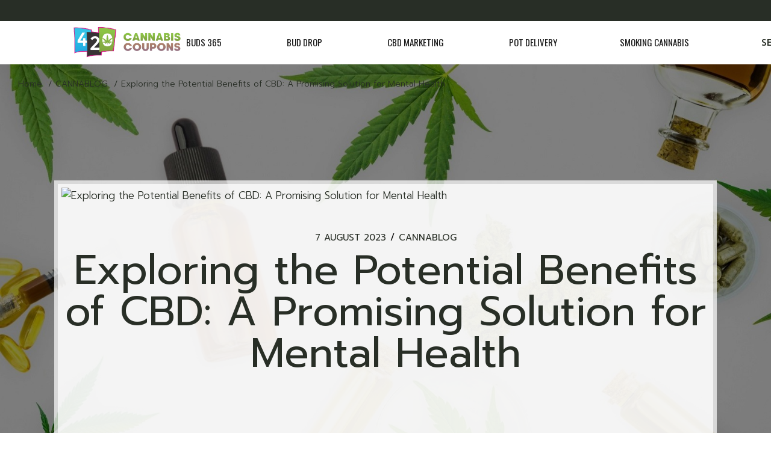

--- FILE ---
content_type: text/html; charset=UTF-8
request_url: https://420cannabiscoupons.com/exploring-the-potential-benefits-of-cbd-a-promising-solution-for-mental-health/
body_size: 16510
content:
<!DOCTYPE html>
<html dir="ltr" lang="en-CA" prefix="og: https://ogp.me/ns#">
<head>
	<meta charset="UTF-8">
	<meta name="viewport" content="width=device-width, initial-scale=1, user-scalable=yes">

	<title>Exploring the Potential Benefits of CBD: A Promising Solution for Mental Health</title>

		<!-- All in One SEO 4.9.3 - aioseo.com -->
	<meta name="description" content="Exploring the Potential Benefits of CBD: A Promising Solution for Mental Health Exploring the Potential Benefits of CBD: A Promising Solution for Mental Health Introduction: CBD, short for cannabidiol, has gained significant attention in recent years for its potential therapeutic effects. While it is derived from the cannabis plant, CBD does not contain the psychoactive" />
	<meta name="robots" content="max-image-preview:large" />
	<meta name="author" content="420 Guy"/>
	<link rel="canonical" href="https://420cannabiscoupons.com/exploring-the-potential-benefits-of-cbd-a-promising-solution-for-mental-health/" />
	<meta name="generator" content="All in One SEO (AIOSEO) 4.9.3" />
		<meta property="og:locale" content="en_US" />
		<meta property="og:site_name" content="420 Cannabis Coupons - Find Cannabis &amp; CBD Coupon Codes &amp; More..." />
		<meta property="og:type" content="article" />
		<meta property="og:title" content="Exploring the Potential Benefits of CBD: A Promising Solution for Mental Health" />
		<meta property="og:description" content="Exploring the Potential Benefits of CBD: A Promising Solution for Mental Health Exploring the Potential Benefits of CBD: A Promising Solution for Mental Health Introduction: CBD, short for cannabidiol, has gained significant attention in recent years for its potential therapeutic effects. While it is derived from the cannabis plant, CBD does not contain the psychoactive" />
		<meta property="og:url" content="https://420cannabiscoupons.com/exploring-the-potential-benefits-of-cbd-a-promising-solution-for-mental-health/" />
		<meta property="article:published_time" content="2023-08-07T06:59:45+00:00" />
		<meta property="article:modified_time" content="2023-08-07T06:59:45+00:00" />
		<meta name="twitter:card" content="summary_large_image" />
		<meta name="twitter:title" content="Exploring the Potential Benefits of CBD: A Promising Solution for Mental Health" />
		<meta name="twitter:description" content="Exploring the Potential Benefits of CBD: A Promising Solution for Mental Health Exploring the Potential Benefits of CBD: A Promising Solution for Mental Health Introduction: CBD, short for cannabidiol, has gained significant attention in recent years for its potential therapeutic effects. While it is derived from the cannabis plant, CBD does not contain the psychoactive" />
		<script type="application/ld+json" class="aioseo-schema">
			{"@context":"https:\/\/schema.org","@graph":[{"@type":"BlogPosting","@id":"https:\/\/420cannabiscoupons.com\/exploring-the-potential-benefits-of-cbd-a-promising-solution-for-mental-health\/#blogposting","name":"Exploring the Potential Benefits of CBD: A Promising Solution for Mental Health","headline":"Exploring the Potential Benefits of CBD: A Promising Solution for Mental Health","author":{"@id":"https:\/\/420cannabiscoupons.com\/author\/lakerjames\/#author"},"publisher":{"@id":"https:\/\/420cannabiscoupons.com\/#organization"},"image":{"@type":"ImageObject","url":"https:\/\/cdn.pixabay.com\/photo\/2018\/06\/02\/01\/11\/marijuana-3447609_960_720.jpg"},"datePublished":"2023-08-07T02:59:45-04:00","dateModified":"2023-08-07T02:59:45-04:00","inLanguage":"en-CA","mainEntityOfPage":{"@id":"https:\/\/420cannabiscoupons.com\/exploring-the-potential-benefits-of-cbd-a-promising-solution-for-mental-health\/#webpage"},"isPartOf":{"@id":"https:\/\/420cannabiscoupons.com\/exploring-the-potential-benefits-of-cbd-a-promising-solution-for-mental-health\/#webpage"},"articleSection":"CANNABLOG"},{"@type":"BreadcrumbList","@id":"https:\/\/420cannabiscoupons.com\/exploring-the-potential-benefits-of-cbd-a-promising-solution-for-mental-health\/#breadcrumblist","itemListElement":[{"@type":"ListItem","@id":"https:\/\/420cannabiscoupons.com#listItem","position":1,"name":"Home","item":"https:\/\/420cannabiscoupons.com","nextItem":{"@type":"ListItem","@id":"https:\/\/420cannabiscoupons.com\/category\/cannabis\/#listItem","name":"CANNABLOG"}},{"@type":"ListItem","@id":"https:\/\/420cannabiscoupons.com\/category\/cannabis\/#listItem","position":2,"name":"CANNABLOG","item":"https:\/\/420cannabiscoupons.com\/category\/cannabis\/","nextItem":{"@type":"ListItem","@id":"https:\/\/420cannabiscoupons.com\/exploring-the-potential-benefits-of-cbd-a-promising-solution-for-mental-health\/#listItem","name":"Exploring the Potential Benefits of CBD: A Promising Solution for Mental Health"},"previousItem":{"@type":"ListItem","@id":"https:\/\/420cannabiscoupons.com#listItem","name":"Home"}},{"@type":"ListItem","@id":"https:\/\/420cannabiscoupons.com\/exploring-the-potential-benefits-of-cbd-a-promising-solution-for-mental-health\/#listItem","position":3,"name":"Exploring the Potential Benefits of CBD: A Promising Solution for Mental Health","previousItem":{"@type":"ListItem","@id":"https:\/\/420cannabiscoupons.com\/category\/cannabis\/#listItem","name":"CANNABLOG"}}]},{"@type":"Organization","@id":"https:\/\/420cannabiscoupons.com\/#organization","name":"Cannabis & CBD Coupon Blog","description":"Find Cannabis & CBD Coupon Codes & More...","url":"https:\/\/420cannabiscoupons.com\/","logo":{"@type":"ImageObject","url":"http:\/\/420cannabis.420cannabiscoupons.com\/wp-content\/uploads\/2023\/04\/420-Cannabis-Coupons-Logo.png","@id":"https:\/\/420cannabiscoupons.com\/exploring-the-potential-benefits-of-cbd-a-promising-solution-for-mental-health\/#organizationLogo"},"image":{"@id":"https:\/\/420cannabiscoupons.com\/exploring-the-potential-benefits-of-cbd-a-promising-solution-for-mental-health\/#organizationLogo"}},{"@type":"Person","@id":"https:\/\/420cannabiscoupons.com\/author\/lakerjames\/#author","url":"https:\/\/420cannabiscoupons.com\/author\/lakerjames\/","name":"420 Guy","image":{"@type":"ImageObject","@id":"https:\/\/420cannabiscoupons.com\/exploring-the-potential-benefits-of-cbd-a-promising-solution-for-mental-health\/#authorImage","url":"https:\/\/secure.gravatar.com\/avatar\/564be08ac9767adff8650ab15e4103a5dba3f4042ba4e49b2e009e3de80e7ab6?s=96&d=mm&r=g","width":96,"height":96,"caption":"420 Guy"}},{"@type":"WebPage","@id":"https:\/\/420cannabiscoupons.com\/exploring-the-potential-benefits-of-cbd-a-promising-solution-for-mental-health\/#webpage","url":"https:\/\/420cannabiscoupons.com\/exploring-the-potential-benefits-of-cbd-a-promising-solution-for-mental-health\/","name":"Exploring the Potential Benefits of CBD: A Promising Solution for Mental Health","description":"Exploring the Potential Benefits of CBD: A Promising Solution for Mental Health Exploring the Potential Benefits of CBD: A Promising Solution for Mental Health Introduction: CBD, short for cannabidiol, has gained significant attention in recent years for its potential therapeutic effects. While it is derived from the cannabis plant, CBD does not contain the psychoactive","inLanguage":"en-CA","isPartOf":{"@id":"https:\/\/420cannabiscoupons.com\/#website"},"breadcrumb":{"@id":"https:\/\/420cannabiscoupons.com\/exploring-the-potential-benefits-of-cbd-a-promising-solution-for-mental-health\/#breadcrumblist"},"author":{"@id":"https:\/\/420cannabiscoupons.com\/author\/lakerjames\/#author"},"creator":{"@id":"https:\/\/420cannabiscoupons.com\/author\/lakerjames\/#author"},"image":{"@type":"ImageObject","url":"https:\/\/cdn.pixabay.com\/photo\/2018\/06\/02\/01\/11\/marijuana-3447609_960_720.jpg","@id":"https:\/\/420cannabiscoupons.com\/exploring-the-potential-benefits-of-cbd-a-promising-solution-for-mental-health\/#mainImage"},"primaryImageOfPage":{"@id":"https:\/\/420cannabiscoupons.com\/exploring-the-potential-benefits-of-cbd-a-promising-solution-for-mental-health\/#mainImage"},"datePublished":"2023-08-07T02:59:45-04:00","dateModified":"2023-08-07T02:59:45-04:00"},{"@type":"WebSite","@id":"https:\/\/420cannabiscoupons.com\/#website","url":"https:\/\/420cannabiscoupons.com\/","name":"Cannabis Coupon Codes","alternateName":"CBD Coupon Codes","description":"Find Cannabis & CBD Coupon Codes & More...","inLanguage":"en-CA","publisher":{"@id":"https:\/\/420cannabiscoupons.com\/#organization"}}]}
		</script>
		<!-- All in One SEO -->

				<link rel="pingback" href="https://420cannabiscoupons.com/xmlrpc.php">
				<link rel='dns-prefetch' href='//www.googletagmanager.com' />
<link rel='dns-prefetch' href='//fonts.googleapis.com' />
<link rel="alternate" type="application/rss+xml" title="420 Cannabis Coupons &raquo; Feed" href="https://420cannabiscoupons.com/feed/" />
<link rel="alternate" type="application/rss+xml" title="420 Cannabis Coupons &raquo; Comments Feed" href="https://420cannabiscoupons.com/comments/feed/" />
<link rel="alternate" type="application/rss+xml" title="420 Cannabis Coupons &raquo; Exploring the Potential Benefits of CBD: A Promising Solution for Mental Health Comments Feed" href="https://420cannabiscoupons.com/exploring-the-potential-benefits-of-cbd-a-promising-solution-for-mental-health/feed/" />
<link rel="alternate" title="oEmbed (JSON)" type="application/json+oembed" href="https://420cannabiscoupons.com/wp-json/oembed/1.0/embed?url=https%3A%2F%2F420cannabiscoupons.com%2Fexploring-the-potential-benefits-of-cbd-a-promising-solution-for-mental-health%2F" />
<link rel="alternate" title="oEmbed (XML)" type="text/xml+oembed" href="https://420cannabiscoupons.com/wp-json/oembed/1.0/embed?url=https%3A%2F%2F420cannabiscoupons.com%2Fexploring-the-potential-benefits-of-cbd-a-promising-solution-for-mental-health%2F&#038;format=xml" />
<style id='wp-img-auto-sizes-contain-inline-css' type='text/css'>
img:is([sizes=auto i],[sizes^="auto," i]){contain-intrinsic-size:3000px 1500px}
/*# sourceURL=wp-img-auto-sizes-contain-inline-css */
</style>
<link rel='stylesheet' id='elegant-icons-css' href='https://420cannabiscoupons.com/wp-content/plugins/chillbud-core/inc/icons/elegant-icons/assets/css/elegant-icons.min.css?ver=6.9' type='text/css' media='all' />
<link rel='stylesheet' id='font-awesome-css' href='https://420cannabiscoupons.com/wp-content/plugins/chillbud-core/inc/icons/font-awesome/assets/css/all.min.css?ver=6.9' type='text/css' media='all' />
<link rel='stylesheet' id='ionicons-css' href='https://420cannabiscoupons.com/wp-content/plugins/chillbud-core/inc/icons/ionicons/assets/css/ionicons.min.css?ver=6.9' type='text/css' media='all' />
<style id='wp-emoji-styles-inline-css' type='text/css'>

	img.wp-smiley, img.emoji {
		display: inline !important;
		border: none !important;
		box-shadow: none !important;
		height: 1em !important;
		width: 1em !important;
		margin: 0 0.07em !important;
		vertical-align: -0.1em !important;
		background: none !important;
		padding: 0 !important;
	}
/*# sourceURL=wp-emoji-styles-inline-css */
</style>
<link rel='stylesheet' id='wp-block-library-css' href='https://420cannabiscoupons.com/wp-includes/css/dist/block-library/style.min.css?ver=6.9' type='text/css' media='all' />
<style id='classic-theme-styles-inline-css' type='text/css'>
/*! This file is auto-generated */
.wp-block-button__link{color:#fff;background-color:#32373c;border-radius:9999px;box-shadow:none;text-decoration:none;padding:calc(.667em + 2px) calc(1.333em + 2px);font-size:1.125em}.wp-block-file__button{background:#32373c;color:#fff;text-decoration:none}
/*# sourceURL=/wp-includes/css/classic-themes.min.css */
</style>
<link rel='stylesheet' id='aioseo/css/src/vue/standalone/blocks/table-of-contents/global.scss-css' href='https://420cannabiscoupons.com/wp-content/plugins/all-in-one-seo-pack/dist/Lite/assets/css/table-of-contents/global.e90f6d47.css?ver=4.9.3' type='text/css' media='all' />
<style id='global-styles-inline-css' type='text/css'>
:root{--wp--preset--aspect-ratio--square: 1;--wp--preset--aspect-ratio--4-3: 4/3;--wp--preset--aspect-ratio--3-4: 3/4;--wp--preset--aspect-ratio--3-2: 3/2;--wp--preset--aspect-ratio--2-3: 2/3;--wp--preset--aspect-ratio--16-9: 16/9;--wp--preset--aspect-ratio--9-16: 9/16;--wp--preset--color--black: #000000;--wp--preset--color--cyan-bluish-gray: #abb8c3;--wp--preset--color--white: #ffffff;--wp--preset--color--pale-pink: #f78da7;--wp--preset--color--vivid-red: #cf2e2e;--wp--preset--color--luminous-vivid-orange: #ff6900;--wp--preset--color--luminous-vivid-amber: #fcb900;--wp--preset--color--light-green-cyan: #7bdcb5;--wp--preset--color--vivid-green-cyan: #00d084;--wp--preset--color--pale-cyan-blue: #8ed1fc;--wp--preset--color--vivid-cyan-blue: #0693e3;--wp--preset--color--vivid-purple: #9b51e0;--wp--preset--gradient--vivid-cyan-blue-to-vivid-purple: linear-gradient(135deg,rgb(6,147,227) 0%,rgb(155,81,224) 100%);--wp--preset--gradient--light-green-cyan-to-vivid-green-cyan: linear-gradient(135deg,rgb(122,220,180) 0%,rgb(0,208,130) 100%);--wp--preset--gradient--luminous-vivid-amber-to-luminous-vivid-orange: linear-gradient(135deg,rgb(252,185,0) 0%,rgb(255,105,0) 100%);--wp--preset--gradient--luminous-vivid-orange-to-vivid-red: linear-gradient(135deg,rgb(255,105,0) 0%,rgb(207,46,46) 100%);--wp--preset--gradient--very-light-gray-to-cyan-bluish-gray: linear-gradient(135deg,rgb(238,238,238) 0%,rgb(169,184,195) 100%);--wp--preset--gradient--cool-to-warm-spectrum: linear-gradient(135deg,rgb(74,234,220) 0%,rgb(151,120,209) 20%,rgb(207,42,186) 40%,rgb(238,44,130) 60%,rgb(251,105,98) 80%,rgb(254,248,76) 100%);--wp--preset--gradient--blush-light-purple: linear-gradient(135deg,rgb(255,206,236) 0%,rgb(152,150,240) 100%);--wp--preset--gradient--blush-bordeaux: linear-gradient(135deg,rgb(254,205,165) 0%,rgb(254,45,45) 50%,rgb(107,0,62) 100%);--wp--preset--gradient--luminous-dusk: linear-gradient(135deg,rgb(255,203,112) 0%,rgb(199,81,192) 50%,rgb(65,88,208) 100%);--wp--preset--gradient--pale-ocean: linear-gradient(135deg,rgb(255,245,203) 0%,rgb(182,227,212) 50%,rgb(51,167,181) 100%);--wp--preset--gradient--electric-grass: linear-gradient(135deg,rgb(202,248,128) 0%,rgb(113,206,126) 100%);--wp--preset--gradient--midnight: linear-gradient(135deg,rgb(2,3,129) 0%,rgb(40,116,252) 100%);--wp--preset--font-size--small: 13px;--wp--preset--font-size--medium: 20px;--wp--preset--font-size--large: 36px;--wp--preset--font-size--x-large: 42px;--wp--preset--spacing--20: 0.44rem;--wp--preset--spacing--30: 0.67rem;--wp--preset--spacing--40: 1rem;--wp--preset--spacing--50: 1.5rem;--wp--preset--spacing--60: 2.25rem;--wp--preset--spacing--70: 3.38rem;--wp--preset--spacing--80: 5.06rem;--wp--preset--shadow--natural: 6px 6px 9px rgba(0, 0, 0, 0.2);--wp--preset--shadow--deep: 12px 12px 50px rgba(0, 0, 0, 0.4);--wp--preset--shadow--sharp: 6px 6px 0px rgba(0, 0, 0, 0.2);--wp--preset--shadow--outlined: 6px 6px 0px -3px rgb(255, 255, 255), 6px 6px rgb(0, 0, 0);--wp--preset--shadow--crisp: 6px 6px 0px rgb(0, 0, 0);}:where(.is-layout-flex){gap: 0.5em;}:where(.is-layout-grid){gap: 0.5em;}body .is-layout-flex{display: flex;}.is-layout-flex{flex-wrap: wrap;align-items: center;}.is-layout-flex > :is(*, div){margin: 0;}body .is-layout-grid{display: grid;}.is-layout-grid > :is(*, div){margin: 0;}:where(.wp-block-columns.is-layout-flex){gap: 2em;}:where(.wp-block-columns.is-layout-grid){gap: 2em;}:where(.wp-block-post-template.is-layout-flex){gap: 1.25em;}:where(.wp-block-post-template.is-layout-grid){gap: 1.25em;}.has-black-color{color: var(--wp--preset--color--black) !important;}.has-cyan-bluish-gray-color{color: var(--wp--preset--color--cyan-bluish-gray) !important;}.has-white-color{color: var(--wp--preset--color--white) !important;}.has-pale-pink-color{color: var(--wp--preset--color--pale-pink) !important;}.has-vivid-red-color{color: var(--wp--preset--color--vivid-red) !important;}.has-luminous-vivid-orange-color{color: var(--wp--preset--color--luminous-vivid-orange) !important;}.has-luminous-vivid-amber-color{color: var(--wp--preset--color--luminous-vivid-amber) !important;}.has-light-green-cyan-color{color: var(--wp--preset--color--light-green-cyan) !important;}.has-vivid-green-cyan-color{color: var(--wp--preset--color--vivid-green-cyan) !important;}.has-pale-cyan-blue-color{color: var(--wp--preset--color--pale-cyan-blue) !important;}.has-vivid-cyan-blue-color{color: var(--wp--preset--color--vivid-cyan-blue) !important;}.has-vivid-purple-color{color: var(--wp--preset--color--vivid-purple) !important;}.has-black-background-color{background-color: var(--wp--preset--color--black) !important;}.has-cyan-bluish-gray-background-color{background-color: var(--wp--preset--color--cyan-bluish-gray) !important;}.has-white-background-color{background-color: var(--wp--preset--color--white) !important;}.has-pale-pink-background-color{background-color: var(--wp--preset--color--pale-pink) !important;}.has-vivid-red-background-color{background-color: var(--wp--preset--color--vivid-red) !important;}.has-luminous-vivid-orange-background-color{background-color: var(--wp--preset--color--luminous-vivid-orange) !important;}.has-luminous-vivid-amber-background-color{background-color: var(--wp--preset--color--luminous-vivid-amber) !important;}.has-light-green-cyan-background-color{background-color: var(--wp--preset--color--light-green-cyan) !important;}.has-vivid-green-cyan-background-color{background-color: var(--wp--preset--color--vivid-green-cyan) !important;}.has-pale-cyan-blue-background-color{background-color: var(--wp--preset--color--pale-cyan-blue) !important;}.has-vivid-cyan-blue-background-color{background-color: var(--wp--preset--color--vivid-cyan-blue) !important;}.has-vivid-purple-background-color{background-color: var(--wp--preset--color--vivid-purple) !important;}.has-black-border-color{border-color: var(--wp--preset--color--black) !important;}.has-cyan-bluish-gray-border-color{border-color: var(--wp--preset--color--cyan-bluish-gray) !important;}.has-white-border-color{border-color: var(--wp--preset--color--white) !important;}.has-pale-pink-border-color{border-color: var(--wp--preset--color--pale-pink) !important;}.has-vivid-red-border-color{border-color: var(--wp--preset--color--vivid-red) !important;}.has-luminous-vivid-orange-border-color{border-color: var(--wp--preset--color--luminous-vivid-orange) !important;}.has-luminous-vivid-amber-border-color{border-color: var(--wp--preset--color--luminous-vivid-amber) !important;}.has-light-green-cyan-border-color{border-color: var(--wp--preset--color--light-green-cyan) !important;}.has-vivid-green-cyan-border-color{border-color: var(--wp--preset--color--vivid-green-cyan) !important;}.has-pale-cyan-blue-border-color{border-color: var(--wp--preset--color--pale-cyan-blue) !important;}.has-vivid-cyan-blue-border-color{border-color: var(--wp--preset--color--vivid-cyan-blue) !important;}.has-vivid-purple-border-color{border-color: var(--wp--preset--color--vivid-purple) !important;}.has-vivid-cyan-blue-to-vivid-purple-gradient-background{background: var(--wp--preset--gradient--vivid-cyan-blue-to-vivid-purple) !important;}.has-light-green-cyan-to-vivid-green-cyan-gradient-background{background: var(--wp--preset--gradient--light-green-cyan-to-vivid-green-cyan) !important;}.has-luminous-vivid-amber-to-luminous-vivid-orange-gradient-background{background: var(--wp--preset--gradient--luminous-vivid-amber-to-luminous-vivid-orange) !important;}.has-luminous-vivid-orange-to-vivid-red-gradient-background{background: var(--wp--preset--gradient--luminous-vivid-orange-to-vivid-red) !important;}.has-very-light-gray-to-cyan-bluish-gray-gradient-background{background: var(--wp--preset--gradient--very-light-gray-to-cyan-bluish-gray) !important;}.has-cool-to-warm-spectrum-gradient-background{background: var(--wp--preset--gradient--cool-to-warm-spectrum) !important;}.has-blush-light-purple-gradient-background{background: var(--wp--preset--gradient--blush-light-purple) !important;}.has-blush-bordeaux-gradient-background{background: var(--wp--preset--gradient--blush-bordeaux) !important;}.has-luminous-dusk-gradient-background{background: var(--wp--preset--gradient--luminous-dusk) !important;}.has-pale-ocean-gradient-background{background: var(--wp--preset--gradient--pale-ocean) !important;}.has-electric-grass-gradient-background{background: var(--wp--preset--gradient--electric-grass) !important;}.has-midnight-gradient-background{background: var(--wp--preset--gradient--midnight) !important;}.has-small-font-size{font-size: var(--wp--preset--font-size--small) !important;}.has-medium-font-size{font-size: var(--wp--preset--font-size--medium) !important;}.has-large-font-size{font-size: var(--wp--preset--font-size--large) !important;}.has-x-large-font-size{font-size: var(--wp--preset--font-size--x-large) !important;}
:where(.wp-block-post-template.is-layout-flex){gap: 1.25em;}:where(.wp-block-post-template.is-layout-grid){gap: 1.25em;}
:where(.wp-block-term-template.is-layout-flex){gap: 1.25em;}:where(.wp-block-term-template.is-layout-grid){gap: 1.25em;}
:where(.wp-block-columns.is-layout-flex){gap: 2em;}:where(.wp-block-columns.is-layout-grid){gap: 2em;}
:root :where(.wp-block-pullquote){font-size: 1.5em;line-height: 1.6;}
/*# sourceURL=global-styles-inline-css */
</style>
<link rel='stylesheet' id='dashicons-css' href='https://420cannabiscoupons.com/wp-includes/css/dashicons.min.css?ver=6.9' type='text/css' media='all' />
<link rel='stylesheet' id='admin-bar-css' href='https://420cannabiscoupons.com/wp-includes/css/admin-bar.min.css?ver=6.9' type='text/css' media='all' />
<style id='admin-bar-inline-css' type='text/css'>

    /* Hide CanvasJS credits for P404 charts specifically */
    #p404RedirectChart .canvasjs-chart-credit {
        display: none !important;
    }
    
    #p404RedirectChart canvas {
        border-radius: 6px;
    }

    .p404-redirect-adminbar-weekly-title {
        font-weight: bold;
        font-size: 14px;
        color: #fff;
        margin-bottom: 6px;
    }

    #wpadminbar #wp-admin-bar-p404_free_top_button .ab-icon:before {
        content: "\f103";
        color: #dc3545;
        top: 3px;
    }
    
    #wp-admin-bar-p404_free_top_button .ab-item {
        min-width: 80px !important;
        padding: 0px !important;
    }
    
    /* Ensure proper positioning and z-index for P404 dropdown */
    .p404-redirect-adminbar-dropdown-wrap { 
        min-width: 0; 
        padding: 0;
        position: static !important;
    }
    
    #wpadminbar #wp-admin-bar-p404_free_top_button_dropdown {
        position: static !important;
    }
    
    #wpadminbar #wp-admin-bar-p404_free_top_button_dropdown .ab-item {
        padding: 0 !important;
        margin: 0 !important;
    }
    
    .p404-redirect-dropdown-container {
        min-width: 340px;
        padding: 18px 18px 12px 18px;
        background: #23282d !important;
        color: #fff;
        border-radius: 12px;
        box-shadow: 0 8px 32px rgba(0,0,0,0.25);
        margin-top: 10px;
        position: relative !important;
        z-index: 999999 !important;
        display: block !important;
        border: 1px solid #444;
    }
    
    /* Ensure P404 dropdown appears on hover */
    #wpadminbar #wp-admin-bar-p404_free_top_button .p404-redirect-dropdown-container { 
        display: none !important;
    }
    
    #wpadminbar #wp-admin-bar-p404_free_top_button:hover .p404-redirect-dropdown-container { 
        display: block !important;
    }
    
    #wpadminbar #wp-admin-bar-p404_free_top_button:hover #wp-admin-bar-p404_free_top_button_dropdown .p404-redirect-dropdown-container {
        display: block !important;
    }
    
    .p404-redirect-card {
        background: #2c3338;
        border-radius: 8px;
        padding: 18px 18px 12px 18px;
        box-shadow: 0 2px 8px rgba(0,0,0,0.07);
        display: flex;
        flex-direction: column;
        align-items: flex-start;
        border: 1px solid #444;
    }
    
    .p404-redirect-btn {
        display: inline-block;
        background: #dc3545;
        color: #fff !important;
        font-weight: bold;
        padding: 5px 22px;
        border-radius: 8px;
        text-decoration: none;
        font-size: 17px;
        transition: background 0.2s, box-shadow 0.2s;
        margin-top: 8px;
        box-shadow: 0 2px 8px rgba(220,53,69,0.15);
        text-align: center;
        line-height: 1.6;
    }
    
    .p404-redirect-btn:hover {
        background: #c82333;
        color: #fff !important;
        box-shadow: 0 4px 16px rgba(220,53,69,0.25);
    }
    
    /* Prevent conflicts with other admin bar dropdowns */
    #wpadminbar .ab-top-menu > li:hover > .ab-item,
    #wpadminbar .ab-top-menu > li.hover > .ab-item {
        z-index: auto;
    }
    
    #wpadminbar #wp-admin-bar-p404_free_top_button:hover > .ab-item {
        z-index: 999998 !important;
    }
    
/*# sourceURL=admin-bar-inline-css */
</style>
<link rel='stylesheet' id='contact-form-7-css' href='https://420cannabiscoupons.com/wp-content/plugins/contact-form-7/includes/css/styles.css?ver=6.1.4' type='text/css' media='all' />
<link rel='stylesheet' id='wp_automatic_gallery_style-css' href='https://420cannabiscoupons.com/wp-content/plugins/wp-automatic/css/wp-automatic.css?ver=1.0.0' type='text/css' media='all' />
<link rel='stylesheet' id='qi-addons-for-elementor-grid-style-css' href='https://420cannabiscoupons.com/wp-content/plugins/qi-addons-for-elementor/assets/css/grid.min.css?ver=1.9.5' type='text/css' media='all' />
<link rel='stylesheet' id='qi-addons-for-elementor-helper-parts-style-css' href='https://420cannabiscoupons.com/wp-content/plugins/qi-addons-for-elementor/assets/css/helper-parts.min.css?ver=1.9.5' type='text/css' media='all' />
<link rel='stylesheet' id='qi-addons-for-elementor-style-css' href='https://420cannabiscoupons.com/wp-content/plugins/qi-addons-for-elementor/assets/css/main.min.css?ver=1.9.5' type='text/css' media='all' />
<link rel='stylesheet' id='swiper-css' href='https://420cannabiscoupons.com/wp-content/plugins/qi-addons-for-elementor/assets/plugins/swiper/8.4.5/swiper.min.css?ver=8.4.5' type='text/css' media='all' />
<link rel='stylesheet' id='chillbud-main-css' href='https://420cannabiscoupons.com/wp-content/themes/chillbud/assets/css/main.min.css?ver=6.9' type='text/css' media='all' />
<link rel='stylesheet' id='chillbud-core-style-css' href='https://420cannabiscoupons.com/wp-content/plugins/chillbud-core/assets/css/chillbud-core.min.css?ver=6.9' type='text/css' media='all' />
<link rel='stylesheet' id='chillbud-google-fonts-css' href='https://fonts.googleapis.com/css?family=Prompt%3A300%2C400%2C500%2C600%2C700%7CItaliana%3A300%2C400%2C500%2C600%2C700%7CABeeZee%3A300%2C400%2C500%2C600%2C700%7COswald%3A300%2C400%2C500%2C600%2C700&#038;subset=latin-ext&#038;display=swap&#038;ver=1.0.0' type='text/css' media='all' />
<link rel='stylesheet' id='chillbud-grid-css' href='https://420cannabiscoupons.com/wp-content/themes/chillbud/assets/css/grid.min.css?ver=6.9' type='text/css' media='all' />
<link rel='stylesheet' id='chillbud-style-css' href='https://420cannabiscoupons.com/wp-content/themes/chillbud/style.css?ver=6.9' type='text/css' media='all' />
<style id='chillbud-style-inline-css' type='text/css'>
#qodef-page-footer-top-area { background-color: #f0efe6;}#qodef-page-footer-top-area-inner { padding-top: 115px;padding-bottom: 105px;padding-left: 65px;padding-right: 65px;}#qodef-page-footer-bottom-area { background-color: #f0efe6;}#qodef-page-footer-bottom-area-inner { padding-top: 8px;padding-bottom: 8px;padding-left: 65px;padding-right: 65px;border-top-color: #d1d0c3;border-top-width: 1px;}#qodef-fullscreen-area { background-image: url(https://420cannabiscoupons.com/wp-content/uploads/2022/07/fs-menu-image.jpg);}body { background-image: url(https://420cannabiscoupons.com/wp-content/uploads/2023/04/420-Cannabis-Coupon-Codes-Background-1.jpg);background-repeat: no-repeat;background-size: cover;background-attachment: fixed;}:root { --qode-main-color: #31c48d;}#qodef-top-area #qodef-top-area-inner { height: 35px;padding-left: 20px;padding-right: 20px;}#qodef-page-header .qodef-header-logo-link { height: 53px;padding: 0px 7px 0px 0px;}#qodef-page-mobile-header .qodef-mobile-header-logo-link { height: 53px;}.qodef-header-navigation> ul > li > a { font-family: "Oswald";font-weight: 400;}#qodef-page-spinner .qodef-m-inner { color: #33482c;}.qodef-page-title { height: 63px;background-color: #ffffff00;}.qodef-page-title .qodef-m-title { text-transform: uppercase;}.qodef-header--standard #qodef-page-header { height: 72px;background-color: #ffffff;}.qodef-header--standard #qodef-page-header-inner { padding-left: 30px;padding-right: 30px;border-bottom-width: 1px;}.qodef-mobile-header--standard #qodef-page-mobile-header { border-bottom: 1px solid #d1d0c3;}
/*# sourceURL=chillbud-style-inline-css */
</style>
<!--n2css--><!--n2js--><script type="text/javascript" src="https://420cannabiscoupons.com/wp-includes/js/jquery/jquery.min.js?ver=3.7.1" id="jquery-core-js"></script>
<script type="text/javascript" src="https://420cannabiscoupons.com/wp-includes/js/jquery/jquery-migrate.min.js?ver=3.4.1" id="jquery-migrate-js"></script>
<script type="text/javascript" src="https://420cannabiscoupons.com/wp-content/plugins/wp-automatic/js/main-front.js?ver=6.9" id="wp_automatic_gallery-js"></script>

<!-- Google tag (gtag.js) snippet added by Site Kit -->
<!-- Google Analytics snippet added by Site Kit -->
<script type="text/javascript" src="https://www.googletagmanager.com/gtag/js?id=G-B8H3N45Q7C" id="google_gtagjs-js" async></script>
<script type="text/javascript" id="google_gtagjs-js-after">
/* <![CDATA[ */
window.dataLayer = window.dataLayer || [];function gtag(){dataLayer.push(arguments);}
gtag("set","linker",{"domains":["420cannabiscoupons.com"]});
gtag("js", new Date());
gtag("set", "developer_id.dZTNiMT", true);
gtag("config", "G-B8H3N45Q7C");
//# sourceURL=google_gtagjs-js-after
/* ]]> */
</script>
<link rel="https://api.w.org/" href="https://420cannabiscoupons.com/wp-json/" /><link rel="alternate" title="JSON" type="application/json" href="https://420cannabiscoupons.com/wp-json/wp/v2/posts/17754" /><link rel="EditURI" type="application/rsd+xml" title="RSD" href="https://420cannabiscoupons.com/xmlrpc.php?rsd" />
<meta name="generator" content="WordPress 6.9" />
<link rel='shortlink' href='https://420cannabiscoupons.com/?p=17754' />
<!-- FIFU:meta:begin:image -->
<meta property="og:image" content="https://cdn.pixabay.com/photo/2018/06/02/01/11/marijuana-3447609_960_720.jpg" />
<!-- FIFU:meta:end:image --><!-- FIFU:meta:begin:twitter -->
<meta name="twitter:card" content="summary_large_image" />
<meta name="twitter:title" content="Exploring the Potential Benefits of CBD: A Promising Solution for Mental Health" />
<meta name="twitter:description" content="" />
<meta name="twitter:image" content="https://cdn.pixabay.com/photo/2018/06/02/01/11/marijuana-3447609_960_720.jpg" />
<!-- FIFU:meta:end:twitter --><meta name="generator" content="Site Kit by Google 1.170.0" /><meta name="generator" content="Elementor 3.34.2; features: additional_custom_breakpoints; settings: css_print_method-external, google_font-enabled, font_display-swap">
			<style>
				.e-con.e-parent:nth-of-type(n+4):not(.e-lazyloaded):not(.e-no-lazyload),
				.e-con.e-parent:nth-of-type(n+4):not(.e-lazyloaded):not(.e-no-lazyload) * {
					background-image: none !important;
				}
				@media screen and (max-height: 1024px) {
					.e-con.e-parent:nth-of-type(n+3):not(.e-lazyloaded):not(.e-no-lazyload),
					.e-con.e-parent:nth-of-type(n+3):not(.e-lazyloaded):not(.e-no-lazyload) * {
						background-image: none !important;
					}
				}
				@media screen and (max-height: 640px) {
					.e-con.e-parent:nth-of-type(n+2):not(.e-lazyloaded):not(.e-no-lazyload),
					.e-con.e-parent:nth-of-type(n+2):not(.e-lazyloaded):not(.e-no-lazyload) * {
						background-image: none !important;
					}
				}
			</style>
			<meta name="redi-version" content="1.2.7" /><meta name="generator" content="Powered by Slider Revolution 6.5.25 - responsive, Mobile-Friendly Slider Plugin for WordPress with comfortable drag and drop interface." />
<link rel="icon" href="https://420cannabiscoupons.com/wp-content/uploads/2023/04/cropped-favicon-32x32-1.png" sizes="32x32" />
<link rel="icon" href="https://420cannabiscoupons.com/wp-content/uploads/2023/04/cropped-favicon-32x32-1.png" sizes="192x192" />
<link rel="apple-touch-icon" href="https://420cannabiscoupons.com/wp-content/uploads/2023/04/cropped-favicon-32x32-1.png" />
<meta name="msapplication-TileImage" content="https://420cannabiscoupons.com/wp-content/uploads/2023/04/cropped-favicon-32x32-1.png" />

<!-- FIFU:jsonld:begin -->
<script type="application/ld+json">{"@context":"https://schema.org","@graph":[{"@type":"ImageObject","@id":"https://cdn.pixabay.com/photo/2018/06/02/01/11/marijuana-3447609_960_720.jpg","url":"https://cdn.pixabay.com/photo/2018/06/02/01/11/marijuana-3447609_960_720.jpg","contentUrl":"https://cdn.pixabay.com/photo/2018/06/02/01/11/marijuana-3447609_960_720.jpg","mainEntityOfPage":"https://420cannabiscoupons.com/exploring-the-potential-benefits-of-cbd-a-promising-solution-for-mental-health/"}]}</script>
<!-- FIFU:jsonld:end -->
<script>function setREVStartSize(e){
			//window.requestAnimationFrame(function() {
				window.RSIW = window.RSIW===undefined ? window.innerWidth : window.RSIW;
				window.RSIH = window.RSIH===undefined ? window.innerHeight : window.RSIH;
				try {
					var pw = document.getElementById(e.c).parentNode.offsetWidth,
						newh;
					pw = pw===0 || isNaN(pw) || (e.l=="fullwidth" || e.layout=="fullwidth") ? window.RSIW : pw;
					e.tabw = e.tabw===undefined ? 0 : parseInt(e.tabw);
					e.thumbw = e.thumbw===undefined ? 0 : parseInt(e.thumbw);
					e.tabh = e.tabh===undefined ? 0 : parseInt(e.tabh);
					e.thumbh = e.thumbh===undefined ? 0 : parseInt(e.thumbh);
					e.tabhide = e.tabhide===undefined ? 0 : parseInt(e.tabhide);
					e.thumbhide = e.thumbhide===undefined ? 0 : parseInt(e.thumbhide);
					e.mh = e.mh===undefined || e.mh=="" || e.mh==="auto" ? 0 : parseInt(e.mh,0);
					if(e.layout==="fullscreen" || e.l==="fullscreen")
						newh = Math.max(e.mh,window.RSIH);
					else{
						e.gw = Array.isArray(e.gw) ? e.gw : [e.gw];
						for (var i in e.rl) if (e.gw[i]===undefined || e.gw[i]===0) e.gw[i] = e.gw[i-1];
						e.gh = e.el===undefined || e.el==="" || (Array.isArray(e.el) && e.el.length==0)? e.gh : e.el;
						e.gh = Array.isArray(e.gh) ? e.gh : [e.gh];
						for (var i in e.rl) if (e.gh[i]===undefined || e.gh[i]===0) e.gh[i] = e.gh[i-1];
											
						var nl = new Array(e.rl.length),
							ix = 0,
							sl;
						e.tabw = e.tabhide>=pw ? 0 : e.tabw;
						e.thumbw = e.thumbhide>=pw ? 0 : e.thumbw;
						e.tabh = e.tabhide>=pw ? 0 : e.tabh;
						e.thumbh = e.thumbhide>=pw ? 0 : e.thumbh;
						for (var i in e.rl) nl[i] = e.rl[i]<window.RSIW ? 0 : e.rl[i];
						sl = nl[0];
						for (var i in nl) if (sl>nl[i] && nl[i]>0) { sl = nl[i]; ix=i;}
						var m = pw>(e.gw[ix]+e.tabw+e.thumbw) ? 1 : (pw-(e.tabw+e.thumbw)) / (e.gw[ix]);
						newh =  (e.gh[ix] * m) + (e.tabh + e.thumbh);
					}
					var el = document.getElementById(e.c);
					if (el!==null && el) el.style.height = newh+"px";
					el = document.getElementById(e.c+"_wrapper");
					if (el!==null && el) {
						el.style.height = newh+"px";
						el.style.display = "block";
					}
				} catch(e){
					console.log("Failure at Presize of Slider:" + e)
				}
			//});
		  };</script>
		<style type="text/css" id="wp-custom-css">
			.qodef-blog .qodef-blog-item .qodef-e-content, .qodef-blog .qodef-blog-item .qodef-e-inner, .qodef-blog .qodef-blog-item .qodef-e-media {
    position: relative;
    display: inline-block;
    width: 100%;
    vertical-align: top;
    background: #ffffffb5;
    padding: 6px;
}

#qodef-single-post-navigation .qodef-m-nav-label{
	    color: #ffffff;
}
#qodef-single-post-navigation .qodef-m-nav .qodef-m-nav-title a{
	color:white;
}		</style>
		<link rel="preload" as="image" href="https://cdn.pixabay.com/photo/2018/06/02/01/11/marijuana-3447609_960_720.jpg"></head>

<body class="wp-singular post-template-default single single-post postid-17754 single-format-standard wp-custom-logo wp-theme-chillbud qode-framework-1.1.8 qodef-qi--no-touch qi-addons-for-elementor-1.9.5 qodef-age-verification--opened qodef-back-to-top--enabled  qodef-header--standard qodef-header-appearance--sticky qodef-mobile-header--standard qodef-drop-down-second--full-width qodef-drop-down-second--default chillbud-core-1.0 chillbud-1.0 qodef-content-grid-1200 qodef-header-standard--right qodef-header-standard--wide qodef-search--fullscreen elementor-default elementor-kit-8" itemscope itemtype="https://schema.org/WebPage">
	<a class="skip-link screen-reader-text" href="#qodef-page-content">Skip to the content</a>	<div id="qodef-page-wrapper" class="">
			<div id="qodef-top-area">
		<div id="qodef-top-area-inner" >
					</div>
	</div>
<header id="qodef-page-header"  role="banner">
		<div id="qodef-page-header-inner" class="qodef-content-grid">
		<a itemprop="url" class="qodef-header-logo-link qodef-height--set qodef-source--image" href="https://420cannabiscoupons.com/" rel="home">
	<img fetchpriority="high" width="614" height="179" src="https://420cannabiscoupons.com/wp-content/uploads/2023/04/420-Cannabis-Coupons-Logo.png" class="qodef-header-logo-image qodef--main qodef--customizer" alt="Find 420 Cannabis Coupon Codes" itemprop="logo" decoding="async" srcset="https://420cannabiscoupons.com/wp-content/uploads/2023/04/420-Cannabis-Coupons-Logo.png 614w, https://420cannabiscoupons.com/wp-content/uploads/2023/04/420-Cannabis-Coupons-Logo-300x87.png 300w" sizes="(max-width: 614px) 100vw, 614px" /><img width="1000" height="217" src="https://420cannabiscoupons.com/wp-content/uploads/2023/02/buddrop-low-resolution-logo-color-on-transparent-background.png" class="qodef-header-logo-image qodef--dark" alt="logo dark" itemprop="image" srcset="https://420cannabiscoupons.com/wp-content/uploads/2023/02/buddrop-low-resolution-logo-color-on-transparent-background.png 1000w, https://420cannabiscoupons.com/wp-content/uploads/2023/02/buddrop-low-resolution-logo-color-on-transparent-background-600x130.png 600w, https://420cannabiscoupons.com/wp-content/uploads/2023/02/buddrop-low-resolution-logo-color-on-transparent-background-300x65.png 300w, https://420cannabiscoupons.com/wp-content/uploads/2023/02/buddrop-low-resolution-logo-color-on-transparent-background-768x167.png 768w" sizes="(max-width: 1000px) 100vw, 1000px" /><img width="1000" height="217" src="https://420cannabiscoupons.com/wp-content/uploads/2023/02/buddrop-low-resolution-logo-color-on-transparent-background.png" class="qodef-header-logo-image qodef--light" alt="logo light" itemprop="image" srcset="https://420cannabiscoupons.com/wp-content/uploads/2023/02/buddrop-low-resolution-logo-color-on-transparent-background.png 1000w, https://420cannabiscoupons.com/wp-content/uploads/2023/02/buddrop-low-resolution-logo-color-on-transparent-background-600x130.png 600w, https://420cannabiscoupons.com/wp-content/uploads/2023/02/buddrop-low-resolution-logo-color-on-transparent-background-300x65.png 300w, https://420cannabiscoupons.com/wp-content/uploads/2023/02/buddrop-low-resolution-logo-color-on-transparent-background-768x167.png 768w" sizes="(max-width: 1000px) 100vw, 1000px" /></a>
	<nav class="qodef-header-navigation" role="navigation" aria-label="Top Menu">
		<ul id="menu-main-menu-1" class="menu"><li class="menu-item menu-item-type-custom menu-item-object-custom menu-item-16726"><a target="_blank" href="https://bud365.ca/"><span class="qodef-menu-item-text">Buds 365</span></a></li>
<li class="menu-item menu-item-type-custom menu-item-object-custom menu-item-16727"><a target="_blank" href="https://buddrop.ca/"><span class="qodef-menu-item-text">Bud Drop</span></a></li>
<li class="menu-item menu-item-type-custom menu-item-object-custom menu-item-16724"><a target="_blank" href="https://dispensarieslists.com/"><span class="qodef-menu-item-text">CBD Marketing</span></a></li>
<li class="menu-item menu-item-type-custom menu-item-object-custom menu-item-16725"><a target="_blank" href="https://bestpotdelivery.ca/"><span class="qodef-menu-item-text">Pot Delivery</span></a></li>
<li class="menu-item menu-item-type-custom menu-item-object-custom menu-item-16723"><a target="_blank" href="https://smokingcannabis.com/"><span class="qodef-menu-item-text">Smoking Cannabis</span></a></li>
</ul>	</nav>
	<div class="qodef-widget-holder qodef--one">
		<div id="chillbud_core_search_opener-2" class="widget widget_chillbud_core_search_opener qodef-header-widget-area-one" data-area="header-widget-one"><a href="javascript:void(0)" id="qodef-search-hide-icon" class="qodef-opener-icon qodef-m qodef-source--svg-path qodef-search-opener" style="margin: 0px 0px 1px 20px;" >
	<span class="qodef-m-icon qodef--open">
			</span>
		<span class="qodef-search-opener-text">Search</span></a>
</div>	</div>
	</div>
	<div class="qodef-header-sticky qodef-custom-header-layout qodef-appearance--down">
	<div class="qodef-header-sticky-inner qodef-content-grid">
		<a itemprop="url" class="qodef-header-logo-link qodef-height--set qodef-source--image" href="https://420cannabiscoupons.com/" rel="home">
	<img fetchpriority="high" width="614" height="179" src="https://420cannabiscoupons.com/wp-content/uploads/2023/04/420-Cannabis-Coupons-Logo.png" class="qodef-header-logo-image qodef--main qodef--customizer" alt="Find 420 Cannabis Coupon Codes" itemprop="logo" decoding="async" srcset="https://420cannabiscoupons.com/wp-content/uploads/2023/04/420-Cannabis-Coupons-Logo.png 614w, https://420cannabiscoupons.com/wp-content/uploads/2023/04/420-Cannabis-Coupons-Logo-300x87.png 300w" sizes="(max-width: 614px) 100vw, 614px" /></a>
	<nav class="qodef-header-navigation" role="navigation" aria-label="Top Menu">
		<ul id="menu-main-menu-2" class="menu"><li class="menu-item menu-item-type-custom menu-item-object-custom menu-item-16726"><a target="_blank" href="https://bud365.ca/"><span class="qodef-menu-item-text">Buds 365</span></a></li>
<li class="menu-item menu-item-type-custom menu-item-object-custom menu-item-16727"><a target="_blank" href="https://buddrop.ca/"><span class="qodef-menu-item-text">Bud Drop</span></a></li>
<li class="menu-item menu-item-type-custom menu-item-object-custom menu-item-16724"><a target="_blank" href="https://dispensarieslists.com/"><span class="qodef-menu-item-text">CBD Marketing</span></a></li>
<li class="menu-item menu-item-type-custom menu-item-object-custom menu-item-16725"><a target="_blank" href="https://bestpotdelivery.ca/"><span class="qodef-menu-item-text">Pot Delivery</span></a></li>
<li class="menu-item menu-item-type-custom menu-item-object-custom menu-item-16723"><a target="_blank" href="https://smokingcannabis.com/"><span class="qodef-menu-item-text">Smoking Cannabis</span></a></li>
</ul>	</nav>
	</div>
</div>
</header>
<header id="qodef-page-mobile-header" role="banner">
		<div id="qodef-page-mobile-header-inner" class=" qodef-skin--none">
		<a itemprop="url" class="qodef-mobile-header-logo-link qodef-height--set qodef-source--image" href="https://420cannabiscoupons.com/" rel="home">
	<img fetchpriority="high" width="614" height="179" src="https://420cannabiscoupons.com/wp-content/uploads/2023/04/420-Cannabis-Coupons-Logo.png" class="qodef-header-logo-image qodef--main qodef--customizer" alt="Find 420 Cannabis Coupon Codes" itemprop="logo" decoding="async" srcset="https://420cannabiscoupons.com/wp-content/uploads/2023/04/420-Cannabis-Coupons-Logo.png 614w, https://420cannabiscoupons.com/wp-content/uploads/2023/04/420-Cannabis-Coupons-Logo-300x87.png 300w" sizes="(max-width: 614px) 100vw, 614px" /><img loading="lazy" width="110" height="106" src="https://420cannabiscoupons.com/wp-content/uploads/2022/04/logo.png" class="qodef-header-logo-image qodef--dark" alt="logo dark" itemprop="image" /><img loading="lazy" width="110" height="106" src="https://420cannabiscoupons.com/wp-content/uploads/2022/04/logo-light-1.png" class="qodef-header-logo-image qodef--light" alt="logo light" itemprop="image" /></a>
<a href="javascript:void(0)"  class="qodef-opener-icon qodef-m qodef-source--predefined qodef-mobile-header-opener"  >
	<span class="qodef-m-icon qodef--open">
		<span class="qodef-m-lines"><span class="qodef-m-line qodef--1"></span><span class="qodef-m-line qodef--2"></span></span>	</span>
			<span class="qodef-m-icon qodef--close">
			<span class="qodef-m-lines"><span class="qodef-m-line qodef--1"></span><span class="qodef-m-line qodef--2"></span></span>		</span>
		</a>
	</div>
		<nav class="qodef-mobile-header-navigation" role="navigation" aria-label="Mobile Menu">
		<ul id="menu-footer-column-3" class=""><li class="menu-item menu-item-type-post_type menu-item-object-page menu-item-16720"><a href="https://420cannabiscoupons.com/contact-us/"><span class="qodef-menu-item-text">Advertise</span></a></li>
<li class="menu-item menu-item-type-post_type menu-item-object-page menu-item-privacy-policy menu-item-16721"><a href="https://420cannabiscoupons.com/privacy-policy/"><span class="qodef-menu-item-text">Privacy Policy</span></a></li>
<li class="menu-item menu-item-type-post_type menu-item-object-page menu-item-16722"><a href="https://420cannabiscoupons.com/contact-us/"><span class="qodef-menu-item-text">Contact Us</span></a></li>
</ul>	</nav>
</header>
		<div id="qodef-page-outer">
			<div class="qodef-page-title qodef-m qodef-title--breadcrumbs qodef-alignment--left qodef-vertical-alignment--header-bottom">
		<div class="qodef-m-inner">
		<div class="qodef-m-content qodef-content-full-width ">
	<div itemprop="breadcrumb" class="qodef-breadcrumbs"><a itemprop="url" class="qodef-breadcrumbs-link" href="https://420cannabiscoupons.com/"><span itemprop="title">Home</span></a><span class="qodef-breadcrumbs-separator"></span><a href="https://420cannabiscoupons.com/category/cannabis/">CANNABLOG</a><span class="qodef-breadcrumbs-separator"></span><span itemprop="title" class="qodef-breadcrumbs-current">Exploring the Potential Benefits of CBD: A Promising Solution for Mental Health</span></div></div>
	</div>
	</div>
			<div id="qodef-page-inner" class="qodef-content-grid">
<main id="qodef-page-content" class="qodef-grid qodef-layout--template qodef-gutter--medium" role="main">
	<div class="qodef-grid-inner clear">
		<div class="qodef-grid-item qodef-page-content-section qodef-col--12">
		<div class="qodef-blog qodef-m qodef--single">
		<article class="qodef-blog-item qodef-e post-17754 post type-post status-publish format-standard has-post-thumbnail hentry category-cannabis">
	<div class="qodef-e-inner">
		<div class="qodef-e-media">
		<div class="qodef-e-media-image">
					<img post-id="17754" fifu-featured="1" src="https://cdn.pixabay.com/photo/2018/06/02/01/11/marijuana-3447609_960_720.jpg" class="attachment-full size-full wp-post-image" alt="Exploring the Potential Benefits of CBD: A Promising Solution for Mental Health" title="Exploring the Potential Benefits of CBD: A Promising Solution for Mental Health" title="Exploring the Potential Benefits of CBD: A Promising Solution for Mental Health" decoding="async" />					</div>
</div>
		<div class="qodef-e-content">
			<div class="qodef-e-top-holder">
				<div class="qodef-e-info">
					<a itemprop="dateCreated" href="https://420cannabiscoupons.com/2023/08/" class="entry-date published updated">
    7 August 2023</a><div class="qodef-info-separator-end"></div>
<a href="https://420cannabiscoupons.com/category/cannabis/" rel="tag">CANNABLOG</a><div class="qodef-info-separator-end"></div>				</div>
			</div>
			<div class="qodef-e-text">
				<h1 itemprop="name" class="qodef-e-title entry-title">
			Exploring the Potential Benefits of CBD: A Promising Solution for Mental Health	</h1>
<br><center><div data-mantis-zone="top-of-articles"></div></center><br>
<!DOCTYPE html><br />
<html><br />
<br />
<head><br />
    <title>Exploring the Potential Benefits of CBD: A Promising Solution for Mental Health</title><br />
    <style><br />
        body {<br />
            font-family: Arial, sans-serif;<br />
            margin: 20px;<br />
        }<br />
<br />
        h1 {<br />
            text-align: center;<br />
        }<br />
<br />
        h2 {<br />
            margin-top: 30px;<br />
        }<br />
<br />
        h3 {<br />
            margin-top: 20px;<br />
        }<br />
<br />
        a {<br />
            color: #007bff;<br />
            text-decoration: underline;<br />
        }<br />
    </style><br />
<link rel="preload" as="image" href="https://cdn.pixabay.com/photo/2018/06/02/01/11/marijuana-3447609_960_720.jpg"></head>
<br />
<br />
<body><br />
    <h1>Exploring the Potential Benefits of CBD: A Promising Solution for Mental Health</h1><br />
<br />
    <h2>Introduction:</h2><br />
    <p><br />
        CBD, short for cannabidiol, has gained significant attention in recent years for its potential therapeutic effects.<br />
        While it is derived from the cannabis plant, CBD does not contain the psychoactive compound THC, making it a<br />
        promising option for those seeking mental health benefits without the &#8220;high&#8221; associated with marijuana use.<br />
        Research indicates that CBD may have various potential benefits for mental health issues, offering an alternative<br />
        or complementary approach to traditional treatments. Let&#8217;s explore some of these potential benefits in more<br />
        detail.<br />
    </p><br />
<br />
    <h2>Reducing Anxiety and Stress:</h2><br />
    <p><br />
        One of the most well-known potential benefits of CBD is its ability to reduce anxiety and stress levels. CBD<br />
        interacts with the body&#8217;s endocannabinoid system, which plays a crucial role in regulating stress and anxiety<br />
        responses. Multiple studies have shown promising results in using CBD as a natural remedy for anxiety disorders,<br />
        including generalized anxiety disorder (GAD), social anxiety disorder (SAD), and post-traumatic stress disorder<br />
        (PTSD). CBD may help alleviate symptoms and promote a sense of calmness without causing drowsiness or other<br />
        adverse side effects associated with traditional anti-anxiety medications.<br />
    </p><br />
<br />
    <h2>Improving Sleep Quality:</h2><br />
    <p><br />
        Poor sleep quality is often linked to mental health issues such as anxiety and depression. CBD may offer a<br />
        potential solution for improving sleep patterns and combating insomnia. Research suggests that CBD can regulate<br />
        sleep-wake cycles and promote deeper, more restful sleep. By reducing anxiety and promoting relaxation, CBD may<br />
        help individuals struggling with sleep disorders find relief and achieve a better night&#8217;s sleep.<br />
    </p><br />
<br />
    <h2>Addressing Depression Symptoms:</h2><br />
    <p><br />
        Depression is a common mental health disorder that affects millions of people worldwide. Traditional<br />
        antidepressant medications often come with unwanted side effects and are not suitable for everyone. CBD offers a<br />
        natural alternative that shows promise in addressing symptoms of depression. It is believed that CBD interacts<br />
        with serotonin receptors in the brain, which play a vital role in regulating mood and emotions. By influencing<br />
        serotonin levels, CBD may help stabilize mood and alleviate depressive feelings.<br />
    </p><br />
<br />
    <h2>Hyperlinks:</h2><br />
    <ul><br />
        <li><a href="https://www.ncbi.nlm.nih.gov/pmc/articles/PMC6326553/" target="_blank" rel="noopener">Research on CBD and Anxiety</a></li><br />
        <li><a href="https://www.sleepassociation.org/about-sleep/sleep-statistics/" target="_blank" rel="noopener">Sleep Statistics</a></li><br />
        <li><a href="https://www.ncbi.nlm.nih.gov/pmc/articles/PMC3707755/" target="_blank" rel="noopener">CBD and Depression Study</a></li><br />
    </ul><br />
<script defer src="https://static.cloudflareinsights.com/beacon.min.js/vcd15cbe7772f49c399c6a5babf22c1241717689176015" integrity="sha512-ZpsOmlRQV6y907TI0dKBHq9Md29nnaEIPlkf84rnaERnq6zvWvPUqr2ft8M1aS28oN72PdrCzSjY4U6VaAw1EQ==" data-cf-beacon='{"version":"2024.11.0","token":"934795c63c054f41af3dd0db0a2b16ab","r":1,"server_timing":{"name":{"cfCacheStatus":true,"cfEdge":true,"cfExtPri":true,"cfL4":true,"cfOrigin":true,"cfSpeedBrain":true},"location_startswith":null}}' crossorigin="anonymous"></script>
</body><br />
<br />
</html>
<br><center><div data-mantis-zone="bottom-of-articles"></div></center><br>
<div style="height:10px" aria-hidden="true" class="wp-block-spacer"></div>

<div class="wp-block-columns is-layout-flex wp-container-core-columns-is-layout-9d6595d7 wp-block-columns-is-layout-flex">
<div class="wp-block-column is-layout-flow wp-block-column-is-layout-flow"><div class="widget widget_mantis_ads"><div class='mantis-display ' style="text-align:center"><div data-mantis-zone='coupon1'></div></div></div></div>



<div class="wp-block-column is-layout-flow wp-block-column-is-layout-flow"><div class="widget widget_mantis_ads"><div class='mantis-display ' style="text-align:center"><div data-mantis-zone='coupon2'></div></div></div></div>



<div class="wp-block-column is-layout-flow wp-block-column-is-layout-flow"><div class="widget widget_mantis_ads"><div class='mantis-display ' style="text-align:center"><div data-mantis-zone='coupon3'></div></div></div></div>
</div>
<div id="mantis__recommended__wordpress"></div>

<script type="text/javascript" data-cfasync="false">
    MANTIS_RECOMMEND = {
        property: '5fe739b41224080017cf4798',
        render: 'mantis__recommended__wordpress'
    };
</script>

<script type="text/javascript" data-cfasync="false">
	var z = document.createElement("script");
	z.type = "text/javascript";
	z.async = true;
	z.src = "//assets.mantisadnetwork.com/recommend.min.js";
	var s = document.getElementsByTagName('head')[0];
	s.parentNode.insertBefore(z, s);
</script>

<link href="//assets.mantisadnetwork.com/recommend.3columns.css" rel="stylesheet" type="text/css" />			</div>
			<div class="qodef-e-bottom-holder ">
				<div class="qodef-e-left qodef-e-info">
									</div>
				<div class="qodef-e-right qodef-e-info">
					<div class="qodef-e-info-item qodef-e-info-social-share"><span class="qodef-m-info-social-share-title">Share:</span><div class="qodef-shortcode qodef-m  qodef-social-share clear qodef-layout--text ">		<ul class="qodef-shortcode-list">		<li class="qodef-facebook-share">	<a itemprop="url" class="qodef-share-link" href="#" onclick="window.open(&#039;https://www.facebook.com/sharer.php?u=https%3A%2F%2F420cannabiscoupons.com%2Fexploring-the-potential-benefits-of-cbd-a-promising-solution-for-mental-health%2F&#039;, &#039;sharer&#039;, &#039;toolbar=0,status=0,width=620,height=280&#039;);">					<span class="qodef-social-network-text">Facebook</span>			</a></li><li class="qodef-twitter-share">	<a itemprop="url" class="qodef-share-link" href="#" onclick="window.open(&#039;https://twitter.com/intent/tweet?text=Exploring+the+Potential+Benefits+of+CBD%3A+A+Promising+Solution+for+Mental+Health+Exploring+the++via+%40QodeInteractivehttps://420cannabiscoupons.com/exploring-the-potential-benefits-of-cbd-a-promising-solution-for-mental-health/&#039;, &#039;popupwindow&#039;, &#039;scrollbars=yes,width=800,height=400&#039;);">					<span class="qodef-social-network-text">Twitter</span>			</a></li><li class="qodef-pinterest-share">	<a itemprop="url" class="qodef-share-link" href="#" onclick="popUp=window.open(&#039;https://pinterest.com/pin/create/button/?url=https%3A%2F%2F420cannabiscoupons.com%2Fexploring-the-potential-benefits-of-cbd-a-promising-solution-for-mental-health%2F&amp;description=Exploring+the+Potential+Benefits+of+CBD%3A+A+Promising+Solution+for+Mental+Health&amp;media=https%3A%2F%2Fcdn.pixabay.com%2Fphoto%2F2018%2F06%2F02%2F01%2F11%2Fmarijuana-3447609_960_720.jpg&#039;, &#039;popupwindow&#039;, &#039;scrollbars=yes,width=800,height=400&#039;);popUp.focus();return false;">					<span class="qodef-social-network-text">Pinterest</span>			</a></li>	</ul></div></div>				</div>
			</div>
		</div>
	</div>
</article>
	<div id="qodef-single-post-navigation" class="qodef-m">
		<div class="qodef-m-inner">
								<div class="qodef-m-nav qodef--prev">
						<a itemprop="url" href="https://420cannabiscoupons.com/exploring-the-safety-of-cbd-fact-vs-fiction/">
							<svg class="qodef-svg--pagination-arrow-left qodef-m-pagination-icon" xmlns="http://www.w3.org/2000/svg" width="20.063" height="10.72" viewBox="0 0 20.063 10.72"><g transform="translate(1.061 0.529)"><line x1="19" transform="translate(0.002 4.829)" /><path d="M18118.918,1942.278l-4.836,4.851,4.836,4.808" transform="translate(-18114.082 -1942.278)" /></g></svg>							<span class="qodef-m-nav-label">Prev. post</span>						</a>
						<h5 class="qodef-m-nav-title">
							<a itemprop="url" class="qodef-m-nav-title-link" href="https://420cannabiscoupons.com/exploring-the-safety-of-cbd-fact-vs-fiction/">
								Exploring the Safety of CBD: Fact vs Fiction							</a>
						</h5>
					</div>
										<div class="qodef-m-nav qodef--next">
						<a itemprop="url" href="https://420cannabiscoupons.com/unlocking-the-potential-how-cbd-can-improve-physical-health/">
							<svg class="qodef-svg--pagination-arrow-right qodef-m-pagination-icon" xmlns="http://www.w3.org/2000/svg" width="20.063" height="10.719" viewBox="0 0 20.063 10.719"><g transform="translate(-1085.5 -1905.642)"><line x2="19" transform="translate(1085.5 1911)" /><path d="M18114.082,1942.278l4.836,4.85-4.836,4.807" transform="translate(-17014.416 -36.107)" /></g></svg>							<span class="qodef-m-nav-label">Next post</span>						</a>
						<h5 class="qodef-m-nav-title">
							<a itemprop="url" class="qodef-m-nav-title-link" href="https://420cannabiscoupons.com/unlocking-the-potential-how-cbd-can-improve-physical-health/">
								Unlocking the Potential: How CBD Can Improve Physical Health							</a>
						</h5>
					</div>
							</div>
	</div>
	</div>
</div>
	</div>
</main>
</div>
<table align="center" border="0" cellpadding="1" cellspacing="1" style="width:100%">
	<tbody>
		<tr>
<td><center><div data-mantis-zone="coupon4"></center></td>
<td><center><div data-mantis-zone="coupon5"></center></td>
<td><center><div data-mantis-zone="coupon6"></center></td>
		</tr>
	</tbody>
</table>
<!-- close #qodef-page-inner div from header.php -->
		</div><!-- close #qodef-page-outer div from header.php -->
		<footer id="qodef-page-footer" class="qodef-footer--dark" role="contentinfo">
		<div id="qodef-page-footer-bottom-area">
		<div id="qodef-page-footer-bottom-area-inner" class="qodef-content-full-width">
			<div class="qodef-grid qodef-layout--columns qodef-responsive--custom qodef-col-num--2 qodef-col-num--680--1 qodef-col-num--480--1 qodef-alignment--space-between">
				<div class="qodef-grid-inner clear">
											<div class="qodef-grid-item">
							<div id="block-8" class="widget widget_block" data-area="qodef-footer-bottom-area-column-1"><p style="font-size: 15px; margin-top: 8px"><a href="https://420CannabisCoupon.com/" target="_blank">COPYRIGHT © 2020 420CANNABISCOUPONS.COM</a>, ALL RIGHTS RESERVED.</p></div>						</div>
											<div class="qodef-grid-item">
							<div id="block-40" class="widget widget_block widget_text" data-area="qodef-footer-bottom-area-column-2">
<p><strong><a href="/contact-us/">Advertise</a> | <a href="/privacy-policy/">Privacy Policy</a> | <a href="/contact-us/">Contact Us</a></strong></p>
</div>						</div>
									</div>
			</div>
		</div>
	</div>
</footer>

<div class="qodef-fullscreen-search-holder qodef-m">
	<a href="javascript:void(0)"  class="qodef-opener-icon qodef-m qodef-source--svg-path qodef-m-close"  >
	<span class="qodef-m-icon ">
		<svg xmlns="http://www.w3.org/2000/svg" width="39.414" height="39.414" viewBox="0 0 39.414 39.414">
  <g transform="translate(-1853.793 -1464.81)">
    <line x2="38" y2="38" transform="translate(1854.5 1465.518)" fill="none" stroke="#000" stroke-width="2"/>
    <line x2="38" y2="38" transform="translate(1854.5 1503.518) rotate(-90)" fill="none" stroke="#000" stroke-width="2"/>
  </g>
</svg>	</span>
		</a>
	<div class="qodef-m-inner">
		<form action="https://420cannabiscoupons.com/" class="qodef-m-form" method="get">
			<input type="text" placeholder="Search" name="s" class="qodef-m-form-field" autocomplete="off" required/>
			<button type="submit" class="qodef-opener-icon qodef-m qodef-source--svg-path qodef-m-form-submit">
				<svg xmlns="http://www.w3.org/2000/svg" width="31.038" height="31.038" viewBox="0 0 31.038 31.038"><g data-name="Group 1929" transform="translate(-1469 -575)"><g data-name="Ellipse 6146" transform="translate(1469 575)" fill="none" stroke="#282e26" stroke-width="2"><circle cx="11.194" cy="11.194" r="11.194" stroke="none"/><circle cx="11.194" cy="11.194" r="10.194" fill="none"/></g><line data-name="Line 222" x2="9.5" y2="9.917" transform="translate(1488.418 594)" fill="none" stroke="#282e26" stroke-linecap="round" stroke-width="3"/></g></svg>			</button>
			<div class="qodef-m-form-line"></div>
		</form>
		
		<h6 class="qodef-m-keywords-holder">
			<span class="qodef-m-keywords"></span>
		</h6>
	</div>
</div>
<a id="qodef-back-to-top" href="#" class="qodef--predefined">
	<span class="qodef-back-to-top-icon">
		<svg class="qodef-svg--back-to-top" xmlns="http://www.w3.org/2000/svg"
     xmlns:xlink="http://www.w3.org/1999/xlink" x="0px" y="0px" width="45" height="45" viewBox="0 0 45 45"
     style="enable-background:new 0 0 45 45;" xml:space="preserve"><line x1="22.6" y1="34.9" x2="22.5" y2="11.3"/><path d="M14.7,19.8c7.8-3.1,7.9-8.1,7.9-8.1l0-0.7"/><path d="M30.4,19.8c-7.8-3.1-7.9-8.1-7.9-8.1l0-0.7"/><circle cx="22.5" cy="22.5" r="22"/></svg>	</span>
</a>
	</div><!-- close #qodef-page-wrapper div from header.php -->
	

		<script>
			window.RS_MODULES = window.RS_MODULES || {};
			window.RS_MODULES.modules = window.RS_MODULES.modules || {};
			window.RS_MODULES.waiting = window.RS_MODULES.waiting || [];
			window.RS_MODULES.defered = true;
			window.RS_MODULES.moduleWaiting = window.RS_MODULES.moduleWaiting || {};
			window.RS_MODULES.type = 'compiled';
		</script>
		<script type="speculationrules">
{"prefetch":[{"source":"document","where":{"and":[{"href_matches":"/*"},{"not":{"href_matches":["/wp-*.php","/wp-admin/*","/wp-content/uploads/*","/wp-content/*","/wp-content/plugins/*","/wp-content/themes/chillbud/*","/*\\?(.+)"]}},{"not":{"selector_matches":"a[rel~=\"nofollow\"]"}},{"not":{"selector_matches":".no-prefetch, .no-prefetch a"}}]},"eagerness":"conservative"}]}
</script>
			<script>
				const lazyloadRunObserver = () => {
					const lazyloadBackgrounds = document.querySelectorAll( `.e-con.e-parent:not(.e-lazyloaded)` );
					const lazyloadBackgroundObserver = new IntersectionObserver( ( entries ) => {
						entries.forEach( ( entry ) => {
							if ( entry.isIntersecting ) {
								let lazyloadBackground = entry.target;
								if( lazyloadBackground ) {
									lazyloadBackground.classList.add( 'e-lazyloaded' );
								}
								lazyloadBackgroundObserver.unobserve( entry.target );
							}
						});
					}, { rootMargin: '200px 0px 200px 0px' } );
					lazyloadBackgrounds.forEach( ( lazyloadBackground ) => {
						lazyloadBackgroundObserver.observe( lazyloadBackground );
					} );
				};
				const events = [
					'DOMContentLoaded',
					'elementor/lazyload/observe',
				];
				events.forEach( ( event ) => {
					document.addEventListener( event, lazyloadRunObserver );
				} );
			</script>
			<style id='core-block-supports-inline-css' type='text/css'>
.wp-container-core-columns-is-layout-9d6595d7{flex-wrap:nowrap;}
/*# sourceURL=core-block-supports-inline-css */
</style>
<link rel='stylesheet' id='rs-plugin-settings-css' href='https://420cannabiscoupons.com/wp-content/plugins/revslider/public/assets/css/rs6.css?ver=6.5.25' type='text/css' media='all' />
<style id='rs-plugin-settings-inline-css' type='text/css'>
#rs-demo-id {}
/*# sourceURL=rs-plugin-settings-inline-css */
</style>
<script type="text/javascript" src="https://420cannabiscoupons.com/wp-includes/js/dist/hooks.min.js?ver=dd5603f07f9220ed27f1" id="wp-hooks-js"></script>
<script type="text/javascript" src="https://420cannabiscoupons.com/wp-includes/js/dist/i18n.min.js?ver=c26c3dc7bed366793375" id="wp-i18n-js"></script>
<script type="text/javascript" id="wp-i18n-js-after">
/* <![CDATA[ */
wp.i18n.setLocaleData( { 'text direction\u0004ltr': [ 'ltr' ] } );
//# sourceURL=wp-i18n-js-after
/* ]]> */
</script>
<script type="text/javascript" src="https://420cannabiscoupons.com/wp-content/plugins/contact-form-7/includes/swv/js/index.js?ver=6.1.4" id="swv-js"></script>
<script type="text/javascript" id="contact-form-7-js-before">
/* <![CDATA[ */
var wpcf7 = {
    "api": {
        "root": "https:\/\/420cannabiscoupons.com\/wp-json\/",
        "namespace": "contact-form-7\/v1"
    },
    "cached": 1
};
//# sourceURL=contact-form-7-js-before
/* ]]> */
</script>
<script type="text/javascript" src="https://420cannabiscoupons.com/wp-content/plugins/contact-form-7/includes/js/index.js?ver=6.1.4" id="contact-form-7-js"></script>
<script type="text/javascript" src="https://420cannabiscoupons.com/wp-content/plugins/revslider/public/assets/js/rbtools.min.js?ver=6.5.18" defer async id="tp-tools-js"></script>
<script type="text/javascript" src="https://420cannabiscoupons.com/wp-content/plugins/revslider/public/assets/js/rs6.min.js?ver=6.5.25" defer async id="revmin-js"></script>
<script type="text/javascript" src="https://420cannabiscoupons.com/wp-includes/js/jquery/ui/core.min.js?ver=1.13.3" id="jquery-ui-core-js"></script>
<script type="text/javascript" id="qi-addons-for-elementor-script-js-extra">
/* <![CDATA[ */
var qodefQiAddonsGlobal = {"vars":{"adminBarHeight":0,"iconArrowLeft":"\u003Csvg  xmlns=\"http://www.w3.org/2000/svg\" x=\"0px\" y=\"0px\" viewBox=\"0 0 34.2 32.3\" xml:space=\"preserve\" style=\"stroke-width: 2;\"\u003E\u003Cline x1=\"0.5\" y1=\"16\" x2=\"33.5\" y2=\"16\"/\u003E\u003Cline x1=\"0.3\" y1=\"16.5\" x2=\"16.2\" y2=\"0.7\"/\u003E\u003Cline x1=\"0\" y1=\"15.4\" x2=\"16.2\" y2=\"31.6\"/\u003E\u003C/svg\u003E","iconArrowRight":"\u003Csvg  xmlns=\"http://www.w3.org/2000/svg\" x=\"0px\" y=\"0px\" viewBox=\"0 0 34.2 32.3\" xml:space=\"preserve\" style=\"stroke-width: 2;\"\u003E\u003Cline x1=\"0\" y1=\"16\" x2=\"33\" y2=\"16\"/\u003E\u003Cline x1=\"17.3\" y1=\"0.7\" x2=\"33.2\" y2=\"16.5\"/\u003E\u003Cline x1=\"17.3\" y1=\"31.6\" x2=\"33.5\" y2=\"15.4\"/\u003E\u003C/svg\u003E","iconClose":"\u003Csvg  xmlns=\"http://www.w3.org/2000/svg\" x=\"0px\" y=\"0px\" viewBox=\"0 0 9.1 9.1\" xml:space=\"preserve\"\u003E\u003Cg\u003E\u003Cpath d=\"M8.5,0L9,0.6L5.1,4.5L9,8.5L8.5,9L4.5,5.1L0.6,9L0,8.5L4,4.5L0,0.6L0.6,0L4.5,4L8.5,0z\"/\u003E\u003C/g\u003E\u003C/svg\u003E"}};
//# sourceURL=qi-addons-for-elementor-script-js-extra
/* ]]> */
</script>
<script type="text/javascript" src="https://420cannabiscoupons.com/wp-content/plugins/qi-addons-for-elementor/assets/js/main.min.js?ver=1.9.5" id="qi-addons-for-elementor-script-js"></script>
<script type="text/javascript" src="https://420cannabiscoupons.com/wp-includes/js/hoverIntent.min.js?ver=1.10.2" id="hoverIntent-js"></script>
<script type="text/javascript" src="https://420cannabiscoupons.com/wp-content/plugins/chillbud-core/assets/plugins/modernizr/modernizr.js?ver=6.9" id="modernizr-js"></script>
<script type="text/javascript" src="https://420cannabiscoupons.com/wp-content/plugins/qi-addons-for-elementor/inc/shortcodes/parallax-images/assets/js/plugins/jquery.parallax-scroll.js?ver=1" id="parallax-scroll-js"></script>
<script type="text/javascript" src="https://420cannabiscoupons.com/wp-content/plugins/chillbud-core/assets/plugins/gsap/gsap.min.js?ver=6.9" id="gsap-js"></script>
<script type="text/javascript" id="chillbud-main-js-js-extra">
/* <![CDATA[ */
var qodefGlobal = {"vars":{"adminBarHeight":0,"iconArrowLeft":"\u003Csvg class=\"qodef-svg--slider-arrow-left\" xmlns=\"http://www.w3.org/2000/svg\" xmlns:xlink=\"http://www.w3.org/1999/xlink\" x=\"0px\" y=\"0px\" viewBox=\"0 0 26 50.9\" xml:space=\"preserve\"\u003E\u003Cpolyline points=\"25.6,0.4 0.7,25.5 25.6,50.6 \" /\u003E\u003C/svg\u003E","iconArrowRight":"\u003Csvg class=\"qodef-svg--slider-arrow-right\" xmlns=\"http://www.w3.org/2000/svg\" xmlns:xlink=\"http://www.w3.org/1999/xlink\" x=\"0px\" y=\"0px\" viewBox=\"0 0 26 50.9\" xml:space=\"preserve\"\u003E\u003Cpolyline points=\"0.4,50.6 25.3,25.5 0.4,0.4 \" /\u003E\u003C/svg\u003E","iconClose":"\u003Csvg class=\"qodef-svg--close\" xmlns=\"http://www.w3.org/2000/svg\" xmlns:xlink=\"http://www.w3.org/1999/xlink\" width=\"32\" height=\"32\" viewBox=\"0 0 32 32\"\u003E\u003Cg\u003E\u003Cpath d=\"M 10.050,23.95c 0.39,0.39, 1.024,0.39, 1.414,0L 17,18.414l 5.536,5.536c 0.39,0.39, 1.024,0.39, 1.414,0 c 0.39-0.39, 0.39-1.024,0-1.414L 18.414,17l 5.536-5.536c 0.39-0.39, 0.39-1.024,0-1.414c-0.39-0.39-1.024-0.39-1.414,0 L 17,15.586L 11.464,10.050c-0.39-0.39-1.024-0.39-1.414,0c-0.39,0.39-0.39,1.024,0,1.414L 15.586,17l-5.536,5.536 C 9.66,22.926, 9.66,23.56, 10.050,23.95z\"\u003E\u003C/path\u003E\u003C/g\u003E\u003C/svg\u003E","qodefStickyHeaderScrollAmount":0,"topAreaHeight":35,"restUrl":"https://420cannabiscoupons.com/wp-json/","restNonce":"48af9d74fe","paginationRestRoute":"chillbud/v1/get-posts","headerHeight":72,"mobileHeaderHeight":70}};
//# sourceURL=chillbud-main-js-js-extra
/* ]]> */
</script>
<script type="text/javascript" src="https://420cannabiscoupons.com/wp-content/themes/chillbud/assets/js/main.min.js?ver=6.9" id="chillbud-main-js-js"></script>
<script type="text/javascript" src="https://420cannabiscoupons.com/wp-content/plugins/chillbud-core/assets/js/chillbud-core.min.js?ver=6.9" id="chillbud-core-script-js"></script>
<script type="text/javascript" src="https://420cannabiscoupons.com/wp-content/plugins/qi-addons-for-elementor/assets/plugins/swiper/8.4.5/swiper.min.js?ver=8.4.5" id="swiper-js"></script>
<script id="wp-emoji-settings" type="application/json">
{"baseUrl":"https://s.w.org/images/core/emoji/17.0.2/72x72/","ext":".png","svgUrl":"https://s.w.org/images/core/emoji/17.0.2/svg/","svgExt":".svg","source":{"concatemoji":"https://420cannabiscoupons.com/wp-includes/js/wp-emoji-release.min.js?ver=6.9"}}
</script>
<script type="module">
/* <![CDATA[ */
/*! This file is auto-generated */
const a=JSON.parse(document.getElementById("wp-emoji-settings").textContent),o=(window._wpemojiSettings=a,"wpEmojiSettingsSupports"),s=["flag","emoji"];function i(e){try{var t={supportTests:e,timestamp:(new Date).valueOf()};sessionStorage.setItem(o,JSON.stringify(t))}catch(e){}}function c(e,t,n){e.clearRect(0,0,e.canvas.width,e.canvas.height),e.fillText(t,0,0);t=new Uint32Array(e.getImageData(0,0,e.canvas.width,e.canvas.height).data);e.clearRect(0,0,e.canvas.width,e.canvas.height),e.fillText(n,0,0);const a=new Uint32Array(e.getImageData(0,0,e.canvas.width,e.canvas.height).data);return t.every((e,t)=>e===a[t])}function p(e,t){e.clearRect(0,0,e.canvas.width,e.canvas.height),e.fillText(t,0,0);var n=e.getImageData(16,16,1,1);for(let e=0;e<n.data.length;e++)if(0!==n.data[e])return!1;return!0}function u(e,t,n,a){switch(t){case"flag":return n(e,"\ud83c\udff3\ufe0f\u200d\u26a7\ufe0f","\ud83c\udff3\ufe0f\u200b\u26a7\ufe0f")?!1:!n(e,"\ud83c\udde8\ud83c\uddf6","\ud83c\udde8\u200b\ud83c\uddf6")&&!n(e,"\ud83c\udff4\udb40\udc67\udb40\udc62\udb40\udc65\udb40\udc6e\udb40\udc67\udb40\udc7f","\ud83c\udff4\u200b\udb40\udc67\u200b\udb40\udc62\u200b\udb40\udc65\u200b\udb40\udc6e\u200b\udb40\udc67\u200b\udb40\udc7f");case"emoji":return!a(e,"\ud83e\u1fac8")}return!1}function f(e,t,n,a){let r;const o=(r="undefined"!=typeof WorkerGlobalScope&&self instanceof WorkerGlobalScope?new OffscreenCanvas(300,150):document.createElement("canvas")).getContext("2d",{willReadFrequently:!0}),s=(o.textBaseline="top",o.font="600 32px Arial",{});return e.forEach(e=>{s[e]=t(o,e,n,a)}),s}function r(e){var t=document.createElement("script");t.src=e,t.defer=!0,document.head.appendChild(t)}a.supports={everything:!0,everythingExceptFlag:!0},new Promise(t=>{let n=function(){try{var e=JSON.parse(sessionStorage.getItem(o));if("object"==typeof e&&"number"==typeof e.timestamp&&(new Date).valueOf()<e.timestamp+604800&&"object"==typeof e.supportTests)return e.supportTests}catch(e){}return null}();if(!n){if("undefined"!=typeof Worker&&"undefined"!=typeof OffscreenCanvas&&"undefined"!=typeof URL&&URL.createObjectURL&&"undefined"!=typeof Blob)try{var e="postMessage("+f.toString()+"("+[JSON.stringify(s),u.toString(),c.toString(),p.toString()].join(",")+"));",a=new Blob([e],{type:"text/javascript"});const r=new Worker(URL.createObjectURL(a),{name:"wpTestEmojiSupports"});return void(r.onmessage=e=>{i(n=e.data),r.terminate(),t(n)})}catch(e){}i(n=f(s,u,c,p))}t(n)}).then(e=>{for(const n in e)a.supports[n]=e[n],a.supports.everything=a.supports.everything&&a.supports[n],"flag"!==n&&(a.supports.everythingExceptFlag=a.supports.everythingExceptFlag&&a.supports[n]);var t;a.supports.everythingExceptFlag=a.supports.everythingExceptFlag&&!a.supports.flag,a.supports.everything||((t=a.source||{}).concatemoji?r(t.concatemoji):t.wpemoji&&t.twemoji&&(r(t.twemoji),r(t.wpemoji)))});
//# sourceURL=https://420cannabiscoupons.com/wp-includes/js/wp-emoji-loader.min.js
/* ]]> */
</script>
<script type="text/javascript" data-cfasync="false">
	MANTIS = {
		site: '5fe739b41224080017cf4798'
	};
</script><style type="text/css">
	@media (max-width: 767px) {
		html.mantis-float-top{
			margin-top: 50px !important;
		}

		html.mantis-float-bottom{
			margin-bottom: 50px !important;
		}

		.mantis-display.mantis-float > div{
			position: fixed;
			text-align: center;
			width: 100%;
			z-index: 4000;
		}

		.mantis-display.mantis-float-top > div{
			top: 0;
			left: 0;
		}

		.mantis-display.mantis-float-bottom > div{
			bottom: 0;
			left: 0;
		}
	}
</style>
<script type="text/javascript">
	if(window.jQuery) {
		(function($){
			var hasFloat = $('.mantis-float');

			if(hasFloat.length > 0){
				if(hasFloat.hasClass('mantis-float-top')){
					$('html').addClass('mantis-float-top');
				}else{
					$('html').addClass('mantis-float-bottom');
				}
			}
		})(jQuery);
	}
</script>
<script data-cfasync="false" src="//assets.mantisadnetwork.com/mantodea.min.js"></script>
</body>
</html>


--- FILE ---
content_type: text/css
request_url: https://420cannabiscoupons.com/wp-content/themes/chillbud/assets/css/main.min.css?ver=6.9
body_size: 24776
content:
@charset "UTF-8";:root{--qode-main-color:#e6a25d;--qode-header-light-color:#fff;--qode-header-light-hover-color:#e6a25d;--qode-header-dark-color:#000;--qode-header-dark-hover-color:#e6a25d}@keyframes qode-rotate{0%{transform:rotate(0)}100%{transform:rotate(360deg)}}@keyframes qode-fade-in{0%{opacity:0;visibility:hidden}100%{opacity:1;visibility:visible}}@keyframes qode-fade-out{0%{opacity:1;visibility:visible}100%{opacity:0;visibility:hidden}}@keyframes qode-ball-fall{0%{opacity:0;transform:translateY(-145%)}10%{opacity:.5}20%{opacity:1;transform:translateY(0)}80%{opacity:1;transform:translateY(0)}90%{opacity:.5}100%{opacity:0;transform:translateY(145%)}}@keyframes qode-scaleout{0%{-webkit-transform:scale(0)}100%{-webkit-transform:scale(1);opacity:0}}@keyframes qode-double-pulse{0%,100%{transform:scale(0)}50%{transform:scale(1)}}@keyframes qode-cube{0%{transform:perspective(120px) rotateX(0) rotateY(0)}50%{transform:perspective(120px) rotateX(-180.1deg) rotateY(0)}100%{transform:perspective(120px) rotateX(-180deg) rotateY(-179.9deg)}}@keyframes qode-rotating-cubes{25%{transform:translateX(42px) rotate(-90deg) scale(.5)}50%{transform:translateX(42px) translateY(42px) rotate(-179deg)}50.1%{transform:translateX(42px) translateY(42px) rotate(-180deg)}75%{transform:translateX(0) translateY(42px) rotate(-270deg) scale(.5)}100%{transform:rotate(-360deg)}}@keyframes qode-stretch-delay{0%,100%,40%{transform:scaleY(.4)}20%{transform:scaleY(1)}}@keyframes qode-bounce-delay{0%,100%,80%{transform:scale(0)}40%{transform:scale(1)}}@keyframes qode-rotate-circles{to{transform:rotate(360deg)}}@keyframes qode-atom-position{50%{top:80px;left:80px}}@keyframes qode-atom-size{50%{transform:scale(.5)}}@keyframes qode-atom-zindex{100%{z-index:10}}@keyframes qode-atom-shrink{50%{transform:scale(.8)}}@keyframes qode-clock{100%{transform:rotate(360deg)}}@keyframes qode-clock-1{0%{transform:rotate(-135deg)}30%{transform:rotate(-450deg)}100%{transform:rotate(-450deg)}}@keyframes qode-clock-2{5%{transform:rotate(-90deg)}35%{transform:rotate(-405deg)}100%{transform:rotate(-405deg)}}@keyframes qode-clock-3{10%{transform:rotate(-45deg)}40%{transform:rotate(-360deg)}100%{transform:rotate(-360deg)}}@keyframes qode-clock-4{15%{transform:rotate(0)}45%{transform:rotate(-315deg)}100%{transform:rotate(-315deg)}}@keyframes qode-mitosis-invert{100%{transform:rotate(180deg)}}@keyframes qode-mitosis-ball-1{12%{transform:none}26%{transform:translateX(25%) scale(1,.8)}40%{transform:translateX(50%) scale(.8,.8)}60%{transform:translateX(50%) scale(.8,.8)}74%{transform:translate(50%,25%) scale(.6,.8)}88%{transform:translate(50%,50%) scale(.6,.6)}100%{transform:translate(50%,50%) scale(.6,.6)}}@keyframes qode-mitosis-ball-2{12%{transform:none}26%{transform:translateX(25%) scale(1,.8)}40%{transform:translateX(50%) scale(.8,.8)}60%{transform:translateX(50%) scale(.8,.8)}74%{transform:translate(50%,-25%) scale(.6,.8)}88%{transform:translate(50%,-50%) scale(.6,.6)}100%{transform:translate(50%,-50%) scale(.6,.6)}}@keyframes qode-mitosis-ball-3{12%{transform:none}26%{transform:translateX(-25%) scale(1,.8)}40%{transform:translateX(-50%) scale(.8,.8)}60%{transform:translateX(-50%) scale(.8,.8)}74%{transform:translate(-50%,25%) scale(.6,.8)}88%{transform:translate(-50%,50%) scale(.6,.6)}100%{transform:translate(-50%,50%) scale(.6,.6)}}@keyframes qode-mitosis-ball-4{12%{transform:none}26%{transform:translateX(-25%) scale(1,.8)}40%{transform:translateX(-50%) scale(.8,.8)}60%{transform:translateX(-50%) scale(.8,.8)}74%{transform:translate(-50%,-25%) scale(.6,.8)}88%{transform:translate(-50%,-50%) scale(.6,.6)}100%{transform:translate(-50%,-50%) scale(.6,.6)}}@keyframes qode-lines-spin{100%{transform:rotate(360deg)}}@keyframes qode-fussion-ball-1{50%{top:-100%;left:200%}100%{top:50%;left:100%;z-index:2}}@keyframes qode-fussion-ball-2{50%{top:200%;left:200%}100%{top:100%;left:50%;z-index:1}}@keyframes qode-fussion-ball-3{50%{top:200%;left:-100%}100%{top:50%;left:0;z-index:2}}@keyframes qode-fussion-ball-4{50%{top:-100%;left:-100%}100%{top:0;left:50%;z-index:1}}@keyframes qode-wave-jump-1{12%{transform:translate(20px,-40px);animation-timing-function:ease-in}100%,24%{transform:translate(40px,0)}}@keyframes qode-wave-jump-2{12%{transform:translate(0,0)}24%{transform:translate(20px,-40px);animation-timing-function:ease-in}100%,36%{transform:translate(40px,0)}}@keyframes qode-wave-jump-3{24%{transform:translate(0,0)}36%{transform:translate(20px,-40px);animation-timing-function:ease-in}100%,48%{transform:translate(40px,0)}}@keyframes qode-wave-wipe{100%,48%{transform:translateX(-120px)}}@keyframes qode-pulse-circles-pulse{0%{transform:scale(.1);opacity:1;border-width:50px}100%{transform:scale(1,1);opacity:0;border-width:0}}@keyframes qode-bounce{20%,53%,80%,from,to{animation-timing-function:cubic-bezier(.215,.61,.355,1);transform:translate3d(0,0,0)}40%,43%{animation-timing-function:cubic-bezier(.755,.05,.855,.06);transform:translate3d(0,-30px,0)}70%{animation-timing-function:cubic-bezier(.755,.05,.855,.06);transform:translate3d(0,-15px,0)}90%{transform:translate3d(0,-4px,0)}}@keyframes qode-pulse{from{transform:scale3d(1,1,1)}50%{transform:scale3d(1.05,1.05,1.05)}to{transform:scale3d(1,1,1)}}a,abbr,acronym,address,applet,b,big,blockquote,body,caption,center,cite,code,dd,del,dfn,div,dl,dt,em,fieldset,font,form,h1,h2,h3,h4,h5,h6,html,i,iframe,ins,kbd,label,legend,li,object,ol,p,pre,q,s,samp,small,span,strike,strong,sub,sup,table,tbody,td,tfoot,th,thead,tr,tt,u,ul,var{vertical-align:baseline;margin:0;padding:0;background:0 0;border:0;outline:0}*{box-sizing:border-box}article,aside,details,figcaption,figure,footer,header,main,nav,section{display:block}del{text-decoration:line-through}pre{max-width:100%;margin:15px 0;padding:15px;background-color:#fafafa;white-space:pre-wrap;word-wrap:break-word;font-family:monospace;font-size:1em;color:#282e26}code{background-color:#fafafa;padding:0;font-family:monospace,monospace;font-size:1em;color:#282e26}sub,sup{position:relative;vertical-align:baseline;font-size:75%;line-height:0}sub{bottom:-.25em}sup{top:-.5em}table{width:100%;vertical-align:middle;border:medium none;border-collapse:collapse;border-spacing:0;font-size:inherit;color:inherit;line-height:inherit}table tr{border:1px solid #707070}table th{padding:5px 7px;text-align:left;border-right:1px solid #707070}table td{padding:5px 10px;text-align:left;border:0;border-right:1px solid #707070}table td br{display:none}hr{background-color:#bbb;border:0;height:1px;margin-top:1.5em;margin-bottom:1.5em}hr:not(.is-style-wide):not(.is-style-dots){max-width:100px}body:not([class*=chillbud-core]) hr{clear:both}ol,ul{list-style-position:inside;margin-bottom:1.5em;padding:0}ol.wp-block,ul.wp-block{margin-bottom:1.5em}ol:not(.wp-block),ul:not(.wp-block){margin:0 0 1.5em}li>ol:not(.wp-block),li>ul:not(.wp-block){margin-bottom:0;margin-left:1.5em}dt{font-weight:700}dd{margin:0 1.5em 1.5em}a img{border:none}.wp-caption,img{height:auto;max-width:100%}img{vertical-align:middle;border-style:none}figure{margin:0}embed,iframe,object{display:block;max-width:100%}video{display:block}embed,object{height:auto}label{display:block;margin-bottom:.5em}fieldset{margin-bottom:1em;padding:.35em .75em .625em}input[type=submit]{-webkit-appearance:none}abbr[title]{border-bottom:none;text-decoration:underline;-webkit-text-decoration:underline dotted;text-decoration:underline dotted}b,strong{font-weight:bolder}kbd,samp{font-family:monospace,monospace;font-size:1em;background-color:#fafafa}small{font-size:80%}progress{vertical-align:baseline}summary{display:list-item}template{display:none}.gallery-caption,.wp-caption,figcaption{display:block;max-width:100%;font-size:13px!important;line-height:1em!important;color:#282e26;text-align:center;opacity:1;margin:.5em auto 1em}.gallery-caption a,.wp-caption a,figcaption a{color:inherit}.wp-caption .wp-caption-text{opacity:1}blockquote.instagram-media,iframe.instagram-media{margin:auto!important}.bypostauthor,.sticky{opacity:1}::selection{color:#fff;background:var(--qode-main-color)}::-moz-selection{color:#fff;background:var(--qode-main-color)}.screen-reader-text{position:absolute!important;width:1px;height:1px;margin:-1px;padding:0;line-height:1;clip:rect(1px,1px,1px,1px);-webkit-clip-path:inset(50%);clip-path:inset(50%);border:0;word-wrap:normal!important;overflow:hidden}.screen-reader-text:focus{top:5px;left:5px;display:block;width:auto;height:auto;padding:15px 23px 14px;font-size:14px;font-weight:700;line-height:normal;text-decoration:none;color:#21759b;background-color:#f1f1f1;border-radius:3px;box-shadow:0 0 2px 2px rgba(0,0,0,.6);clip:auto!important;-webkit-clip-path:none;clip-path:none;z-index:100000}#qodef-page-content[tabindex="-1"]:focus{outline:0}.alignleft{float:left;text-align:left;margin:.5em 1em 1em 0!important;clear:left}.aligncenter{text-align:center;display:block;margin-left:auto;margin-right:auto}.alignright{float:right;text-align:right;margin:.5em 0 1em 1em!important;clear:right}.qodef-content-alignment-left{text-align:left}.qodef-content-alignment-center{text-align:center}.qodef-content-alignment-right{text-align:right}.clear:after,.clear:before,.comment-author:after,.comment-author:before,.comment-content:after,.comment-content:before,.comment-meta:after,.comment-meta:before,.nav-links:after,.nav-links:before,.pagination:after,.pagination:before,.widget-area:after,.widget-area:before,.widget:after,.widget:before{content:'';display:table;table-layout:fixed}.clear:after,.comment-author:after,.comment-content:after,.comment-meta:after,.nav-links:after,.pagination:after,.widget-area:after,.widget:after{clear:both}body{font-family:Prompt,sans-serif;font-size:17px;line-height:1.58824em;font-weight:300;color:#282e26;background-color:#fff;overflow-x:hidden;-webkit-font-smoothing:antialiased}.qodef-h1,h1{font-family:Prompt,sans-serif;font-weight:400;color:#282e26;font-size:68px;line-height:1.02941em;margin:25px 0;-ms-word-wrap:break-word;word-wrap:break-word}@media only screen and (max-width:768px){.qodef-h1,h1{font-size:50px}}.qodef-h1 a,h1 a{font-family:inherit;font-size:inherit;font-weight:inherit;font-style:inherit;line-height:inherit;letter-spacing:inherit;text-transform:inherit;color:inherit}.qodef-h1 a:focus,.qodef-h1 a:hover,h1 a:focus,h1 a:hover{color:var(--qode-main-color)}.qodef-h2,h2{font-family:Prompt,sans-serif;font-weight:400;color:#282e26;font-size:60px;line-height:1.03333em;letter-spacing:-.01em;margin:25px 0;-ms-word-wrap:break-word;word-wrap:break-word}@media only screen and (max-width:768px){.qodef-h2,h2{font-size:45px}}.qodef-h2 a,h2 a{font-family:inherit;font-size:inherit;font-weight:inherit;font-style:inherit;line-height:inherit;letter-spacing:inherit;text-transform:inherit;color:inherit}.qodef-h2 a:focus,.qodef-h2 a:hover,h2 a:focus,h2 a:hover{color:var(--qode-main-color)}.qodef-h3,h3{font-family:Prompt,sans-serif;font-weight:400;color:#282e26;font-size:46px;line-height:1.1em;margin:25px 0;-ms-word-wrap:break-word;word-wrap:break-word}@media only screen and (max-width:768px){.qodef-h3,h3{font-size:40px}}.qodef-h3 a,h3 a{font-family:inherit;font-size:inherit;font-weight:inherit;font-style:inherit;line-height:inherit;letter-spacing:inherit;text-transform:inherit;color:inherit}.qodef-h3 a:focus,.qodef-h3 a:hover,h3 a:focus,h3 a:hover{color:var(--qode-main-color)}.qodef-h4,h4{font-family:Prompt,sans-serif;font-weight:400;color:#282e26;font-size:32px;line-height:1.1em;margin:25px 0;-ms-word-wrap:break-word;word-wrap:break-word}.qodef-h4 a,h4 a{font-family:inherit;font-size:inherit;font-weight:inherit;font-style:inherit;line-height:inherit;letter-spacing:inherit;text-transform:inherit;color:inherit}.qodef-h4 a:focus,.qodef-h4 a:hover,h4 a:focus,h4 a:hover{color:var(--qode-main-color)}.qodef-h5,h5{font-family:Prompt,sans-serif;font-weight:400;color:#282e26;font-size:26px;line-height:1.15385em;margin:25px 0;-ms-word-wrap:break-word;word-wrap:break-word}.qodef-h5 a,h5 a{font-family:inherit;font-size:inherit;font-weight:inherit;font-style:inherit;line-height:inherit;letter-spacing:inherit;text-transform:inherit;color:inherit}.qodef-h5 a:focus,.qodef-h5 a:hover,h5 a:focus,h5 a:hover{color:var(--qode-main-color)}.qodef-h6,h6{font-family:Prompt,sans-serif;font-weight:400;color:#282e26;font-size:15px;line-height:1.45em;margin:25px 0;-ms-word-wrap:break-word;word-wrap:break-word}.qodef-h6 a,h6 a{font-family:inherit;font-size:inherit;font-weight:inherit;font-style:inherit;line-height:inherit;letter-spacing:inherit;text-transform:inherit;color:inherit}.qodef-h6 a:focus,.qodef-h6 a:hover,h6 a:focus,h6 a:hover{color:var(--qode-main-color)}a,p a{color:#282e26;text-decoration:none;transition:color .3s ease-out;cursor:pointer}a:focus,a:hover,p a:focus,p a:hover{color:var(--qode-main-color)}p{margin:10px 0}p.has-large-font-size{font-size:36px;line-height:1.58824em}p.has-large-font-size+p{line-height:1.58824em}p.has-background{padding:20px 30px}.wp-block-quote,blockquote{position:relative;display:inline-block;width:100%;vertical-align:top;font-family:Italiana,serif;font-weight:400;line-height:1.15em;font-size:46px;color:#282e26;position:relative;padding:0 11%;border:none;margin:0;quotes:none;z-index:1}.wp-block-quote.wp-block-quote.is-large,.wp-block-quote.wp-block-quote.is-style-large,blockquote.wp-block-quote.is-large,blockquote.wp-block-quote.is-style-large{margin:0;padding:18px 10% 20px 0}.wp-block-quote.wp-block-pullquote,blockquote.wp-block-pullquote{padding:25px!important;text-align:center}.wp-block-quote.wp-block-pullquote p,blockquote.wp-block-pullquote p{font-size:28px!important;line-height:1.6!important}.wp-block-quote.wp-block-pullquote.alignleft,blockquote.wp-block-pullquote.alignleft{max-width:420px}.wp-block-quote.wp-block-pullquote.alignright,blockquote.wp-block-pullquote.alignright{max-width:420px}.wp-block-quote.has-text-align-right:before,blockquote.has-text-align-right:before{left:auto;right:0}.wp-block-quote .qodef-e-title:before,blockquote .qodef-e-title:before{content:'"';font-family:Italiana,serif}.wp-block-quote .qodef-e-title:after,blockquote .qodef-e-title:after{content:'"'}.wp-block-quote>*,blockquote>*{font-family:inherit;font-size:inherit;font-weight:inherit;font-style:inherit;line-height:inherit;letter-spacing:inherit;text-transform:inherit;color:inherit;margin:0}.wp-block-quote p,blockquote p{margin:0!important}.wp-block-quote p:before,blockquote p:before{content:'“'}.wp-block-quote p:after,blockquote p:after{content:'”'}.wp-block-quote:after,blockquote:after{content:''}.wp-block-quote .wp-block-pullquote__citation,.wp-block-quote .wp-block-quote__citation,.wp-block-quote cite,blockquote .wp-block-pullquote__citation,blockquote .wp-block-quote__citation,blockquote cite{display:block;margin:10px 0 0;font-style:normal;font-weight:400!important;text-align:inherit!important;text-transform:uppercase!important}.qodef-e-info>*{font-family:Prompt,sans-serif;font-weight:400;color:#282e26;font-size:15px;line-height:1.45em;display:inline-flex;vertical-align:middle;flex-wrap:wrap;text-transform:uppercase;color:#282e26}.qodef-e-info>a:hover{color:var(--qode-main-color)}.qodef-info-separator-single{color:initial}.qodef-info-separator-single:after{content:',';margin-right:5px}.qodef-info-separator-end{color:initial}.qodef-info-separator-end:after{content:'/';margin:0 7px}.qodef-info-separator-end:last-of-type{display:none}input[type=date],input[type=email],input[type=number],input[type=password],input[type=search],input[type=tel],input[type=text],input[type=url],select,textarea{position:relative;display:inline-block;width:100%;vertical-align:top;border-radius:0;border-style:solid;border-width:0;border-bottom-width:1px;box-sizing:border-box;cursor:pointer;font-family:inherit;font-size:15px;font-weight:inherit;line-height:27px;margin:0 0 39px;outline:0;padding:0 0 3px 0;transition:color .3s ease-out,background-color .3s ease-out,border-color .3s ease-out}.qodef-contact-form-7 input[type=date],.qodef-contact-form-7 input[type=email],.qodef-contact-form-7 input[type=number],.qodef-contact-form-7 input[type=password],.qodef-contact-form-7 input[type=search],.qodef-contact-form-7 input[type=tel],.qodef-contact-form-7 input[type=text],.qodef-contact-form-7 input[type=url],.qodef-contact-form-7 select,.qodef-contact-form-7 textarea{margin:0}input[type=date]:-ms-input-placeholder,input[type=email]:-ms-input-placeholder,input[type=number]:-ms-input-placeholder,input[type=password]:-ms-input-placeholder,input[type=search]:-ms-input-placeholder,input[type=tel]:-ms-input-placeholder,input[type=text]:-ms-input-placeholder,input[type=url]:-ms-input-placeholder,select:-ms-input-placeholder,textarea:-ms-input-placeholder{color:inherit;opacity:1}input[type=date]::placeholder,input[type=email]::placeholder,input[type=number]::placeholder,input[type=password]::placeholder,input[type=search]::placeholder,input[type=tel]::placeholder,input[type=text]::placeholder,input[type=url]::placeholder,select::placeholder,textarea::placeholder{color:inherit;opacity:1}input[type=date],input[type=email],input[type=number],input[type=password],input[type=search],input[type=tel],input[type=text],input[type=url],select,textarea{background-color:transparent;border-color:#707070;color:#282e26}input[type=date]:focus,input[type=email]:focus,input[type=number]:focus,input[type=password]:focus,input[type=search]:focus,input[type=tel]:focus,input[type=text]:focus,input[type=url]:focus,select:focus,textarea:focus{background-color:transparent;border-color:#707070;color:#282e26}#qodef-page-footer input[type=date],#qodef-page-footer input[type=email],#qodef-page-footer input[type=number],#qodef-page-footer input[type=password],#qodef-page-footer input[type=search],#qodef-page-footer input[type=tel],#qodef-page-footer input[type=text],#qodef-page-footer input[type=url],#qodef-page-footer select,#qodef-page-footer textarea{background-color:transparent;border-color:#707070;color:#fff}#qodef-page-footer input[type=date]:focus,#qodef-page-footer input[type=email]:focus,#qodef-page-footer input[type=number]:focus,#qodef-page-footer input[type=password]:focus,#qodef-page-footer input[type=search]:focus,#qodef-page-footer input[type=tel]:focus,#qodef-page-footer input[type=text]:focus,#qodef-page-footer input[type=url]:focus,#qodef-page-footer select:focus,#qodef-page-footer textarea:focus{background-color:transparent;border-color:#707070;color:#ccc}.qodef-contact-form-7 .wpcf7-form-control-wrap{margin:0 0 39px}.qodef-contact-form-7 label{margin:0 0 39px}.qodef-contact-form-7 label .wpcf7-form-control-wrap{margin:0}input[type=email],input[type=number],input[type=password],input[type=search],input[type=tel],input[type=text],input[type=url],select,textarea{-webkit-appearance:none}select{background-image:url([data-uri]);background-position:calc(100% - 20px) center;background-repeat:no-repeat;display:inline-block;height:auto;margin:0;-webkit-user-select:none;-ms-user-select:none;user-select:none}select:disabled{background-color:#fafafa;border-color:inherit;box-shadow:none;color:inherit;text-shadow:none}select option{color:#282e26}select.qodef-arrow--light{background-image:url([data-uri])}.post-password-form input[type=password]{margin-top:.5em}@media only screen and (min-width:769px){.post-password-form input[type=password]{display:block;max-width:50%}}.qodef-theme-button,button[type=submit],input[type=submit]{position:relative;display:inline-flex;vertical-align:middle;width:auto;margin:0;font-family:Prompt,sans-serif;font-size:16px;font-weight:400;text-decoration:none;text-transform:uppercase;border-radius:0;outline:0;transition:color .3s ease-out,background-color .3s ease-out,border-color .3s ease-out;overflow:hidden;padding:15px 27px 15px 26px;color:#282e26;background-color:transparent;border:1px solid #d1d0c3;border-radius:50%;cursor:pointer}.qodef-theme-button .qodef-m-text,button[type=submit] .qodef-m-text,input[type=submit] .qodef-m-text{z-index:11}.qodef-theme-button .qodef-btn-background-holder,button[type=submit] .qodef-btn-background-holder,input[type=submit] .qodef-btn-background-holder{position:absolute;top:-2px;left:-2px;height:calc(100% + 4px);width:calc(100% + 4px);z-index:10;border-radius:50%;overflow:hidden}.qodef-theme-button .qodef-btn-background,button[type=submit] .qodef-btn-background,input[type=submit] .qodef-btn-background{position:absolute;height:50px;width:50px;border-radius:50%;background-color:var(--qode-main-color);transform:translate(-50%,-50%);transition:width 0s .3s,height 0s .3s,opacity .3s cubic-bezier(.15,.7,.54,.99);z-index:10;opacity:0}.qodef-theme-button:hover,button[type=submit]:hover,input[type=submit]:hover{transition:color .2s ease-out}.qodef-theme-button:hover .qodef-btn-background,button[type=submit]:hover .qodef-btn-background,input[type=submit]:hover .qodef-btn-background{opacity:1;height:300px;width:500px;transition:width .85s,height .85s,opacity .4s cubic-bezier(.15,.7,.54,.99)}.qodef-theme-button:hover,button[type=submit]:hover,input[type=submit]:hover{color:#fff;background-color:transparent;border-color:var(--qode-main-color)}input[type=submit]:hover{background-color:var(--qode-main-color)}.qodef-theme-button span,button[type=submit] span{display:block;line-height:inherit}.qodef-theme-button span:before,button[type=submit] span:before{display:block;line-height:inherit}.qodef-button.qodef-layout--textual{padding:0!important;font-size:15px;color:#282e26;background-color:transparent!important;border:0;border-radius:0}.qodef-button.qodef-layout--textual .qodef-svg--button-arrow{margin-left:6px;transform:translateX(0);transition:transform .3s ease-in-out}.qodef-button.qodef-layout--textual:hover .qodef-svg--button-arrow{transform:translateX(-6px)}[class*=chillbud] .select2-container--default{display:inline-block;margin:0 0 39px;position:relative;vertical-align:middle;width:auto}[class*=chillbud] .select2-container--default .select2-selection--single{border-radius:0;border-style:solid;border-width:1px;cursor:pointer;display:block;font-family:inherit;font-size:15px;font-weight:400;height:auto;line-height:27px;margin:0;outline:0;padding:9.5px 20px;-webkit-user-select:none;-ms-user-select:none;user-select:none}[class*=chillbud] .select2-container--default .select2-selection--single .select2-selection__rendered{color:inherit;display:block;line-height:inherit;overflow:hidden;padding:0;text-overflow:ellipsis;white-space:nowrap}[class*=chillbud] .select2-container--default .select2-selection--single .select2-selection__clear{cursor:pointer;float:right;font-weight:inherit;margin:0;position:relative}[class*=chillbud] .select2-container--default .select2-selection--single .select2-selection__placeholder{color:inherit}[class*=chillbud] .select2-container--default .select2-selection--single .select2-selection__arrow{align-items:center;color:inherit;display:flex;font-size:16px;height:100%;justify-content:center;position:absolute;right:0;top:0;width:50px}[class*=chillbud] .select2-container--default .select2-selection--single .select2-selection__arrow b{display:none}[class*=chillbud] .select2-container--default .select2-selection--single .select2-selection__arrow:before{content:'\33';font-family:ElegantIcons;display:block;font-style:normal;line-height:inherit}[class*=chillbud] .select2-container--default .select2-selection--multiple{border-radius:0;border-style:solid;border-width:1px;cursor:pointer;display:block;font-family:inherit;font-size:15px;font-weight:400;height:auto;line-height:27px;margin:0;outline:0;padding:9.5px 20px;-webkit-user-select:none;-ms-user-select:none;user-select:none}[class*=chillbud] .select2-container--default .select2-selection--multiple .select2-selection__rendered{color:inherit;display:block;line-height:inherit;list-style:none;overflow:hidden;padding:0;text-overflow:ellipsis;white-space:nowrap}[class*=chillbud] .select2-container--default .select2-selection--multiple .select2-selection__rendered li{margin:0;padding:0}[class*=chillbud] .select2-container--default .select2-selection--multiple .select2-selection__rendered .select2-selection__placeholder{color:inherit;float:left;margin:0}[class*=chillbud] .select2-container--default .select2-selection--multiple .select2-selection__rendered .select2-selection__clear{cursor:pointer;float:right;font-weight:inherit;margin:0;position:relative}[class*=chillbud] .select2-container--default .select2-selection--multiple .select2-selection__rendered .select2-selection__choice{background-color:#282e26;border:0;border-radius:0;color:#fff;cursor:default;float:left;margin:1px 1px 1px 0;padding:5px 10px}[class*=chillbud] .select2-container--default .select2-selection--multiple .select2-selection__rendered .select2-selection__choice__remove{color:inherit;cursor:pointer;display:inline-block;font-weight:inherit;margin:0 10px 0 0;transition:opacity .3s ease-out}[class*=chillbud] .select2-container--default .select2-selection--multiple .select2-selection__rendered .select2-selection__choice__remove:hover{color:inherit;opacity:.8}[class*=chillbud] .select2-container--default .select2-search--inline{float:left}[class*=chillbud] .select2-container--default .select2-search--inline .select2-search__field{-webkit-appearance:none;border:none!important;color:inherit;font-family:inherit;font-size:inherit;font-weight:inherit;margin:0!important;outline:0;padding:0!important;width:100%}[class*=chillbud] .select2-container--default .select2-search--inline .select2-search__field:focus{border-color:#282e26}[class*=chillbud] .select2-container--default .select2-search--inline .select2-search__field::-webkit-search-cancel-button{-webkit-appearance:none}[class*=chillbud] .select2-container--default .select2-dropdown{background-color:#fff;border:1px solid #d1d0c3;font-size:15px;font-weight:300;border-radius:0;display:block;left:-100000px;position:absolute;top:0;width:100%;z-index:99999}[class*=chillbud] .select2-container--default .select2-search--dropdown{display:block;padding:14px 15px 2px}[class*=chillbud] .select2-container--default .select2-search--dropdown.select2-search--hide{display:none}[class*=chillbud] .select2-container--default .select2-search--dropdown .select2-search__field{-webkit-appearance:none;border:1px solid #707070;color:#282e26;font-family:inherit;font-size:inherit;font-weight:inherit;line-height:20px;margin:0;outline:0;padding:4px 8px;width:100%}[class*=chillbud] .select2-container--default .select2-search--dropdown .select2-search__field::-webkit-search-cancel-button{-webkit-appearance:none}[class*=chillbud] .select2-container--default .select2-search--dropdown .select2-search__field:focus{border:1px solid #707070;color:#282e26}[class*=chillbud] .select2-container--default .select2-results{display:block}[class*=chillbud] .select2-container--default .select2-results>.select2-results__options{max-height:200px;overflow-y:auto}[class*=chillbud] .select2-container--default .select2-results__options{font-size:15px;line-height:27px;list-style:none;margin:5px 0;padding:2px 20px;position:relative}[class*=chillbud] .select2-container--default .select2-results__option{padding:3px 0;transition:color .3s ease-out;-webkit-user-select:none;-ms-user-select:none;user-select:none}[class*=chillbud] .select2-container--default .select2-results__option[aria-selected]{cursor:pointer}[class*=chillbud] .select2-container--default .select2-results__option[role=group]{padding:0}[class*=chillbud] .select2-container--default .select2-results__option[aria-disabled=true]{color:#282e26}[class*=chillbud] .select2-container--default .select2-results__option[aria-selected=true],[class*=chillbud] .select2-container--default .select2-results__option[data-selected=true]{background:0 0;color:#282e26}[class*=chillbud] .select2-container--default .select2-results__option .select2-results__option{padding-left:1em}[class*=chillbud] .select2-container--default .select2-results__option .select2-results__option .select2-results__group{padding-left:0}[class*=chillbud] .select2-container--default .select2-results__option .select2-results__option .select2-results__option{margin-left:-1em;padding-left:2em}[class*=chillbud] .select2-container--default .select2-results__option .select2-results__option .select2-results__option .select2-results__option{margin-left:-2em;padding-left:3em}[class*=chillbud] .select2-container--default .select2-results__option .select2-results__option .select2-results__option .select2-results__option .select2-results__option{margin-left:-3em;padding-left:4em}[class*=chillbud] .select2-container--default .select2-results__option .select2-results__option .select2-results__option .select2-results__option .select2-results__option .select2-results__option{margin-left:-4em;padding-left:5em}[class*=chillbud] .select2-container--default .select2-results__option .select2-results__option .select2-results__option .select2-results__option .select2-results__option .select2-results__option .select2-results__option{margin-left:-5em;padding-left:6em}[class*=chillbud] .select2-container--default .select2-results__option--highlighted[aria-selected]{background:0 0;color:#282e26}[class*=chillbud] .select2-container--default .select2-results__group{cursor:default;display:block;padding:7px 0}[class*=chillbud] .select2-container--default[dir=rtl] .select2-selection--single .select2-selection__clear{float:left}[class*=chillbud] .select2-container--default[dir=rtl] .select2-selection--single .select2-selection__rendered{padding:0}[class*=chillbud] .select2-container--default[dir=rtl] .select2-selection--single .select2-selection__arrow{left:0;right:auto}[class*=chillbud] .select2-container--default[dir=rtl] .select2-selection--multiple .select2-search--inline,[class*=chillbud] .select2-container--default[dir=rtl] .select2-selection--multiple .select2-selection__choice,[class*=chillbud] .select2-container--default[dir=rtl] .select2-selection--multiple .select2-selection__placeholder{float:right}[class*=chillbud] .select2-container--default[dir=rtl] .select2-selection--multiple .select2-selection__rendered{padding:0}[class*=chillbud] .select2-container--default[dir=rtl] .select2-selection--multiple .select2-selection__choice{margin:7px auto 0 5px}[class*=chillbud] .select2-container--default[dir=rtl] .select2-selection--multiple .select2-selection__choice__remove{margin:0 auto 0 3px}[class*=chillbud] .select2-container--default.select2-container--disabled .select2-selection--multiple,[class*=chillbud] .select2-container--default.select2-container--disabled .select2-selection--single{background-color:#fafafa;cursor:default}[class*=chillbud] .select2-container--default.select2-container--disabled .select2-selection--multiple .select2-selection__clear,[class*=chillbud] .select2-container--default.select2-container--disabled .select2-selection--single .select2-selection__clear{display:none}[class*=chillbud] .select2-container--default.select2-container--disabled .select2-selection__choice__remove{display:none}[class*=chillbud] .select2-container--default.select2-container--open .select2-selection--multiple,[class*=chillbud] .select2-container--default.select2-container--open .select2-selection--single{color:#282e26}[class*=chillbud] .select2-container--default.select2-container--open .select2-dropdown{left:0}[class*=chillbud] .select2-container--default.select2-container--open .select2-dropdown.select2-dropdown--above{border-bottom-color:transparent}[class*=chillbud] .select2-container--default.select2-container--open .select2-dropdown.select2-dropdown--below{border-top-color:transparent}.select2-container--default .select2-selection{background-color:transparent!important;border-color:#707070!important;color:#282e26!important}.select2-container--default .select2-selection:focus{background-color:transparent!important;border-color:#707070!important;color:#282e26!important}#qodef-page-footer .select2-container--default .select2-selection{background-color:transparent!important;border-color:#707070!important;color:#fff!important}#qodef-page-footer .select2-container--default .select2-selection:focus{background-color:transparent!important;border-color:#707070!important;color:#ccc!important}body:not([class*=chillbud-core]) .select2-container--default .select2-selection--single .select2-selection__arrow:before{content:'\25BE';font-family:initial;font-size:16px}.select2-close-mask{background-color:#fff;border:0;display:block;height:auto;left:0;margin:0;min-height:100%;min-width:100%;opacity:0;padding:0;position:fixed;top:0;width:auto;z-index:99}.select2-hidden-accessible{border:0!important;clip:rect(0 0 0 0)!important;-webkit-clip-path:inset(50%)!important;clip-path:inset(50%)!important;height:0!important;line-height:1;overflow:hidden!important;padding:0!important;position:absolute!important;white-space:nowrap!important;width:1px!important}input[type=search]::-webkit-search-cancel-button,input[type=search]::-webkit-search-decoration,input[type=search]::-webkit-search-results-button,input[type=search]::-webkit-search-results-decoration{display:none}input[type=search]::-ms-clear,input[type=text]::-ms-clear{display:none}input:-webkit-autofill{-webkit-animation-delay:1s;-webkit-animation-fill-mode:both;-webkit-animation-name:qodefAutofillFix}input[type=checkbox]{-webkit-appearance:none;border:1px solid #000;border-radius:0;height:16px;margin:0 12px 0 0;outline:0;width:16px}input[type=checkbox]:checked{background:#282e26}input[type=checkbox]:checked:before{content:'';background-image:url([data-uri]);background-repeat:no-repeat;background-position:center;color:#fff;display:block;height:16px;line-height:10px;position:relative;text-align:center;top:-1px;left:-1px;width:16px}#qodef-page-wrapper{position:relative;overflow:hidden}#qodef-page-outer{position:relative}#qodef-page-inner{position:relative;padding:130px 0 100px}.woocommerce-shop #qodef-page-inner{padding:95px 0 80px 0}#qodef-page-content.qodef-layout--template .qodef-page-content-section.qodef-col--12{margin-bottom:0}.qodef--boxed{background-color:#fafafa}.qodef--boxed #qodef-page-wrapper{display:block;background-color:#fff}.qodef--boxed #qodef-page-inner{width:100%!important;padding-left:30px;padding-right:30px}.qodef--passepartout #qodef-page-wrapper{background-color:#fff}@media only screen and (max-width:480px){.qodef--passepartout{padding:0!important}}.qodef-parallax-item{will-change:transform}.qodef-custom-link a{position:relative;background-repeat:no-repeat;background-image:linear-gradient(transparent calc(100% - 1px),currentColor 1px);background-size:0 85%;transition:.25s cubic-bezier(.215,.61,.355,1)}.qodef-custom-link a:hover{background-size:100% 85%;color:initial}#qodef-fullscreen-area-icon path{animation-timing-function:cubic-bezier(.45,.05,.55,.95)}.qodef-fullscreen-menu-animate--in #qodef-fullscreen-area-icon path{animation-name:qodef-draw-svg;animation-fill-mode:forwards}button.mfp-arrow{top:calc(50% - 25px)!important;width:26px!important;height:51px!important;margin:0!important;color:#fff;transition:color .3s ease-out;opacity:1!important}button.mfp-arrow svg{display:block;width:100%;pointer-events:none}button.mfp-arrow:after,button.mfp-arrow:before{display:none!important}button.mfp-arrow:hover{color:rgba(255,255,255,.4)}button.mfp-arrow.mfp-arrow-left{left:30px}button.mfp-arrow.mfp-arrow-right{right:30px}button.mfp-arrow.mfp-arrow-right svg{transform:rotate(180deg)}button.mfp-close{top:6px!important;right:-32px!important;width:32px!important;height:auto!important;margin:0!important;padding:0!important;color:#fff;transition:color .3s ease-out;opacity:1!important}button.mfp-close:hover{color:rgba(255,255,255,.4)}button.mfp-close:after,button.mfp-close:before{display:none!important}button.mfp-close svg{display:block;width:100%;height:auto;pointer-events:none}.mfp-figure:after{background:0 0!important;box-shadow:none!important}.mfp-bottom-bar .mfp-counter,.mfp-bottom-bar .mfp-title{font-family:Prompt,sans-serif;font-weight:400;color:#282e26;font-size:15px;line-height:1.45em;color:#fff}.mfp-fade.mfp-bg,.mfp-fade.mfp-wrap{opacity:0;transition:opacity .35s ease-out}.mfp-fade.mfp-bg.mfp-ready,.mfp-fade.mfp-wrap.mfp-ready{opacity:1}.mfp-fade.mfp-bg.mfp-removing,.mfp-fade.mfp-wrap.mfp-removing{opacity:0}.mfp-fade.mfp-bg{background-color:rgba(0,0,0,.8)}.qodef-swiper-container{position:relative;margin:0 auto;padding:0;list-style:none;z-index:1;visibility:hidden;overflow:hidden}.qodef-swiper-container .swiper-slide img{width:100%}.qodef-swiper-container.qodef-blog .qodef-blog-item{margin-bottom:0}.qodef-swiper-container.qodef-swiper--initialized{visibility:visible}.qodef-swiper-container.qodef--no-bottom-space{margin-bottom:0!important}.swiper-pagination-bullets{width:auto;display:flex;justify-content:center;align-items:center;gap:20px}.swiper-container-horizontal>.swiper-pagination-bullets{position:relative!important;margin-top:28px;bottom:0!important;height:30px;width:30px}.swiper-container-vertical>.swiper-pagination-bullets{right:0!important;height:auto;width:30px;flex-direction:column}.swiper-pagination-bullets .swiper-pagination-bullet{display:flex;justify-content:center;align-items:center;width:9px;height:9px;margin:5px!important;padding:0;background-color:#fff;border-radius:50%;border:1px solid #bbba9a;opacity:1;transition:all .35s ease;position:relative}.swiper-pagination-bullets .swiper-pagination-bullet.swiper-pagination-bullet-active,.swiper-pagination-bullets .swiper-pagination-bullet:hover{background-color:#282e26;border-color:#282e26}.swiper-button-next,.swiper-button-prev{background-image:none!important;width:auto!important;height:auto!important;margin:0!important;color:#282e26;transition:all .35s ease;transform:translateY(-50%)}.swiper-container-horizontal.qodef-swiper-pagination--on .swiper-button-next,.swiper-container-horizontal.qodef-swiper-pagination--on .swiper-button-prev{transform:translateY(calc(-50% - 30px))}.swiper-button-next svg,.swiper-button-prev svg{display:block;width:26px}.swiper-button-next:after,.swiper-button-prev:after{display:none!important}.swiper-button-next:hover,.swiper-button-prev:hover{color:var(--qode-main-color)}.swiper-button-prev{left:30px!important}.swiper-button-prev.swiper-button-outside{left:-56px!important}@media only screen and (max-width:768px){.swiper-button-prev.swiper-button-outside{left:-40px!important}}@media only screen and (max-width:680px){.swiper-button-prev.swiper-button-outside{left:-30px!important}}.swiper-container-vertical .swiper-button-prev{left:50%!important;transform-origin:0 0;transform:rotate(90deg) translate(0,-50%);top:30px}.swiper-button-next{right:30px!important}.swiper-button-next.swiper-button-outside{right:-56px!important}@media only screen and (max-width:768px){.swiper-button-next.swiper-button-outside{right:-40px!important}}@media only screen and (max-width:680px){.swiper-button-next.swiper-button-outside{right:-30px!important}}.swiper-container-vertical .swiper-button-next{right:50%!important;transform-origin:0 50%;transform:rotate(90deg) translate(0,-50%);top:auto;bottom:30px}.swiper-container-vertical+.swiper-button-prev{left:50%!important;transform-origin:0 0;transform:rotate(90deg) translate(0,-50%);top:-56px}.swiper-container-vertical+.swiper-button-prev+.swiper-button-next{right:50%!important;transform-origin:0 50%;transform:rotate(90deg) translate(0,-50%);top:auto;bottom:-56px}.widget_icl_lang_sel_widget{position:relative;display:inline-block;vertical-align:middle;width:100%}.widget_icl_lang_sel_widget .wpml-ls-legacy-dropdown,.widget_icl_lang_sel_widget .wpml-ls-legacy-dropdown-click{position:relative;display:inline-block;vertical-align:middle;text-align:left}.widget_icl_lang_sel_widget .wpml-ls-legacy-dropdown-click:hover .wpml-ls-sub-menu,.widget_icl_lang_sel_widget .wpml-ls-legacy-dropdown:hover .wpml-ls-sub-menu{opacity:1;visibility:visible;transition-delay:0s}.widget_icl_lang_sel_widget .wpml-ls-legacy-dropdown .wpml-ls-flag,.widget_icl_lang_sel_widget .wpml-ls-legacy-dropdown-click .wpml-ls-flag{position:relative;top:-1px}.widget_icl_lang_sel_widget .wpml-ls-legacy-dropdown .wpml-ls-item-legacy-dropdown,.widget_icl_lang_sel_widget .wpml-ls-legacy-dropdown-click .wpml-ls-item-legacy-dropdown{padding:0;margin:0}.widget_icl_lang_sel_widget .wpml-ls-legacy-dropdown .wpml-ls-item-toggle,.widget_icl_lang_sel_widget .wpml-ls-legacy-dropdown-click .wpml-ls-item-toggle{position:relative;display:flex;align-items:center}.widget_icl_lang_sel_widget .wpml-ls-legacy-dropdown .wpml-ls-item-toggle:after,.widget_icl_lang_sel_widget .wpml-ls-legacy-dropdown-click .wpml-ls-item-toggle:after{content:'\33';font-family:ElegantIcons;line-height:1;border:0;position:initial;margin-left:auto}body:not([class*=chillbud-core]) .widget_icl_lang_sel_widget .wpml-ls-legacy-dropdown .wpml-ls-item-toggle:after,body:not([class*=chillbud-core]) .widget_icl_lang_sel_widget .wpml-ls-legacy-dropdown-click .wpml-ls-item-toggle:after{content:'\25BE';font-family:initial;font-size:16px}.widget_icl_lang_sel_widget .wpml-ls-legacy-dropdown .wpml-ls-sub-menu,.widget_icl_lang_sel_widget .wpml-ls-legacy-dropdown-click .wpml-ls-sub-menu{position:absolute;top:100%;left:0;width:100%;list-style:none;margin:0;border-top:0;z-index:10;opacity:0;visibility:hidden;transition:visibility 0s linear .25s,opacity .25s ease-in-out}.widget_icl_lang_sel_widget .wpml-ls-legacy-dropdown .wpml-ls-sub-menu .wpml-ls-item,.widget_icl_lang_sel_widget .wpml-ls-legacy-dropdown-click .wpml-ls-sub-menu .wpml-ls-item{display:block;width:100%;margin:0;padding:0}.widget_icl_lang_sel_widget .wpml-ls-legacy-dropdown .wpml-ls-sub-menu .wpml-ls-item a,.widget_icl_lang_sel_widget .wpml-ls-legacy-dropdown-click .wpml-ls-sub-menu .wpml-ls-item a{display:flex;align-items:center;border:0;background-color:transparent;padding:7px 0}.widget_icl_lang_sel_widget .wpml-ls-legacy-list-horizontal{padding:0}.widget_icl_lang_sel_widget .wpml-ls-legacy-list-horizontal ul{list-style-type:none;margin:0;padding:0}.widget_icl_lang_sel_widget .wpml-ls-legacy-list-horizontal ul li{display:inline-block;vertical-align:middle;margin-bottom:0!important}.widget_icl_lang_sel_widget .wpml-ls-legacy-list-horizontal ul li a{padding:0;display:block}.widget_icl_lang_sel_widget .wpml-ls-legacy-list-vertical ul{list-style-type:none;margin:0;padding:0}.widget_icl_lang_sel_widget .wpml-ls-legacy-list-vertical ul li{display:block;margin:0}.widget_icl_lang_sel_widget .wpml-ls-legacy-list-vertical ul li a{padding:0;display:block}#qodef-page-header .widget_icl_lang_sel_widget .wpml-ls-legacy-dropdown,#qodef-page-header .widget_icl_lang_sel_widget .wpml-ls-legacy-dropdown-click{width:200px}#qodef-page-header .widget_icl_lang_sel_widget .wpml-ls-legacy-dropdown .wpml-ls-item-toggle,#qodef-page-header .widget_icl_lang_sel_widget .wpml-ls-legacy-dropdown-click .wpml-ls-item-toggle{padding:11px 20px;height:46px;line-height:24px;color:#282e26;background-color:#fff;border:1px solid transparent;font-size:14px}#qodef-page-header .widget_icl_lang_sel_widget .wpml-ls-legacy-dropdown .wpml-ls-item-toggle:hover,#qodef-page-header .widget_icl_lang_sel_widget .wpml-ls-legacy-dropdown-click .wpml-ls-item-toggle:hover{color:var(--qode-main-color)}#qodef-page-header .widget_icl_lang_sel_widget .wpml-ls-legacy-dropdown .wpml-ls-sub-menu,#qodef-page-header .widget_icl_lang_sel_widget .wpml-ls-legacy-dropdown-click .wpml-ls-sub-menu{margin:0;padding:0 20px;background-color:#fff}#qodef-page-header .widget_icl_lang_sel_widget .wpml-ls-legacy-dropdown .wpml-ls-sub-menu .wpml-ls-item a,#qodef-page-header .widget_icl_lang_sel_widget .wpml-ls-legacy-dropdown-click .wpml-ls-sub-menu .wpml-ls-item a{color:#282e26;font-size:14px}#qodef-page-header .widget_icl_lang_sel_widget .wpml-ls-legacy-dropdown .wpml-ls-sub-menu .wpml-ls-item a:hover,#qodef-page-header .widget_icl_lang_sel_widget .wpml-ls-legacy-dropdown-click .wpml-ls-sub-menu .wpml-ls-item a:hover{color:var(--qode-main-color)}#qodef-page-header .widget_icl_lang_sel_widget .wpml-ls-legacy-list-horizontal ul li{margin-right:10px!important}#qodef-page-header .widget_icl_lang_sel_widget .wpml-ls-legacy-list-horizontal ul li a{color:#282e26}#qodef-page-header .widget_icl_lang_sel_widget .wpml-ls-legacy-list-horizontal ul li a:hover{color:var(--qode-main-color)}#qodef-page-header .widget_icl_lang_sel_widget .wpml-ls-legacy-list-horizontal ul li:last-child{margin-right:0}#qodef-page-header .widget_icl_lang_sel_widget .wpml-ls-legacy-list-vertical ul li{margin-bottom:10px}#qodef-page-header .widget_icl_lang_sel_widget .wpml-ls-legacy-list-vertical ul li a{color:#282e26}#qodef-page-header .widget_icl_lang_sel_widget .wpml-ls-legacy-list-vertical ul li a:hover{color:var(--qode-main-color)}#qodef-page-mobile-header .widget_icl_lang_sel_widget .wpml-ls-legacy-dropdown,#qodef-page-mobile-header .widget_icl_lang_sel_widget .wpml-ls-legacy-dropdown-click{width:175px}#qodef-page-mobile-header .widget_icl_lang_sel_widget .wpml-ls-legacy-dropdown .wpml-ls-item-toggle,#qodef-page-mobile-header .widget_icl_lang_sel_widget .wpml-ls-legacy-dropdown-click .wpml-ls-item-toggle{padding:11px 20px;height:46px;line-height:24px;color:#282e26;background-color:transparent;border:1px solid transparent;font-size:14px}#qodef-page-mobile-header .widget_icl_lang_sel_widget .wpml-ls-legacy-dropdown .wpml-ls-item-toggle:hover,#qodef-page-mobile-header .widget_icl_lang_sel_widget .wpml-ls-legacy-dropdown-click .wpml-ls-item-toggle:hover{color:var(--qode-main-color)}#qodef-page-mobile-header .widget_icl_lang_sel_widget .wpml-ls-legacy-dropdown .wpml-ls-sub-menu,#qodef-page-mobile-header .widget_icl_lang_sel_widget .wpml-ls-legacy-dropdown-click .wpml-ls-sub-menu{margin:0;padding:0 20px;background-color:transparent}#qodef-page-mobile-header .widget_icl_lang_sel_widget .wpml-ls-legacy-dropdown .wpml-ls-sub-menu .wpml-ls-item a,#qodef-page-mobile-header .widget_icl_lang_sel_widget .wpml-ls-legacy-dropdown-click .wpml-ls-sub-menu .wpml-ls-item a{color:#282e26;font-size:14px}#qodef-page-mobile-header .widget_icl_lang_sel_widget .wpml-ls-legacy-dropdown .wpml-ls-sub-menu .wpml-ls-item a:hover,#qodef-page-mobile-header .widget_icl_lang_sel_widget .wpml-ls-legacy-dropdown-click .wpml-ls-sub-menu .wpml-ls-item a:hover{color:var(--qode-main-color)}#qodef-page-mobile-header .widget_icl_lang_sel_widget .wpml-ls-legacy-list-horizontal ul li{margin-right:10px!important}#qodef-page-mobile-header .widget_icl_lang_sel_widget .wpml-ls-legacy-list-horizontal ul li a{color:#282e26}#qodef-page-mobile-header .widget_icl_lang_sel_widget .wpml-ls-legacy-list-horizontal ul li a:hover{color:var(--qode-main-color)}#qodef-page-mobile-header .widget_icl_lang_sel_widget .wpml-ls-legacy-list-horizontal ul li:last-child{margin-right:0}#qodef-page-mobile-header .widget_icl_lang_sel_widget .wpml-ls-legacy-list-vertical ul li{margin-bottom:10px}#qodef-page-mobile-header .widget_icl_lang_sel_widget .wpml-ls-legacy-list-vertical ul li a{color:#282e26}#qodef-page-mobile-header .widget_icl_lang_sel_widget .wpml-ls-legacy-list-vertical ul li a:hover{color:var(--qode-main-color)}#qodef-top-area .widget_icl_lang_sel_widget .wpml-ls-legacy-dropdown,#qodef-top-area .widget_icl_lang_sel_widget .wpml-ls-legacy-dropdown-click{width:175px}#qodef-top-area .widget_icl_lang_sel_widget .wpml-ls-legacy-dropdown .wpml-ls-item-toggle,#qodef-top-area .widget_icl_lang_sel_widget .wpml-ls-legacy-dropdown-click .wpml-ls-item-toggle{padding:8px 20px;height:40px;line-height:24px;color:#fff;background-color:#000;border:1px solid transparent;font-size:14px}#qodef-top-area .widget_icl_lang_sel_widget .wpml-ls-legacy-dropdown .wpml-ls-item-toggle:hover,#qodef-top-area .widget_icl_lang_sel_widget .wpml-ls-legacy-dropdown-click .wpml-ls-item-toggle:hover{color:#fff}#qodef-top-area .widget_icl_lang_sel_widget .wpml-ls-legacy-dropdown .wpml-ls-sub-menu,#qodef-top-area .widget_icl_lang_sel_widget .wpml-ls-legacy-dropdown-click .wpml-ls-sub-menu{margin:0;padding:0 20px;background-color:#000}#qodef-top-area .widget_icl_lang_sel_widget .wpml-ls-legacy-dropdown .wpml-ls-sub-menu .wpml-ls-item a,#qodef-top-area .widget_icl_lang_sel_widget .wpml-ls-legacy-dropdown-click .wpml-ls-sub-menu .wpml-ls-item a{color:#fff;font-size:14px}#qodef-top-area .widget_icl_lang_sel_widget .wpml-ls-legacy-dropdown .wpml-ls-sub-menu .wpml-ls-item a:hover,#qodef-top-area .widget_icl_lang_sel_widget .wpml-ls-legacy-dropdown-click .wpml-ls-sub-menu .wpml-ls-item a:hover{color:#fff}#qodef-top-area .widget_icl_lang_sel_widget .wpml-ls-legacy-list-horizontal ul li{margin-right:10px!important}#qodef-top-area .widget_icl_lang_sel_widget .wpml-ls-legacy-list-horizontal ul li a{color:#fff}#qodef-top-area .widget_icl_lang_sel_widget .wpml-ls-legacy-list-horizontal ul li a:hover{color:#fff}#qodef-top-area .widget_icl_lang_sel_widget .wpml-ls-legacy-list-horizontal ul li:last-child{margin-right:0}#qodef-top-area .widget_icl_lang_sel_widget .wpml-ls-legacy-list-vertical ul li{margin-bottom:10px}#qodef-top-area .widget_icl_lang_sel_widget .wpml-ls-legacy-list-vertical ul li a{color:#fff}#qodef-top-area .widget_icl_lang_sel_widget .wpml-ls-legacy-list-vertical ul li a:hover{color:#fff}#qodef-page-sidebar .widget_icl_lang_sel_widget .wpml-ls-legacy-dropdown,#qodef-page-sidebar .widget_icl_lang_sel_widget .wpml-ls-legacy-dropdown-click{width:100%}#qodef-page-sidebar .widget_icl_lang_sel_widget .wpml-ls-legacy-dropdown .wpml-ls-item-toggle,#qodef-page-sidebar .widget_icl_lang_sel_widget .wpml-ls-legacy-dropdown-click .wpml-ls-item-toggle{padding:11px 20px;height:46px;line-height:24px;color:#282e26;background-color:#fafafa;border:1px solid transparent;font-size:14px}#qodef-page-sidebar .widget_icl_lang_sel_widget .wpml-ls-legacy-dropdown .wpml-ls-item-toggle:hover,#qodef-page-sidebar .widget_icl_lang_sel_widget .wpml-ls-legacy-dropdown-click .wpml-ls-item-toggle:hover{color:var(--qode-main-color)}#qodef-page-sidebar .widget_icl_lang_sel_widget .wpml-ls-legacy-dropdown .wpml-ls-sub-menu,#qodef-page-sidebar .widget_icl_lang_sel_widget .wpml-ls-legacy-dropdown-click .wpml-ls-sub-menu{margin:0;padding:0 20px;background-color:#fafafa}#qodef-page-sidebar .widget_icl_lang_sel_widget .wpml-ls-legacy-dropdown .wpml-ls-sub-menu .wpml-ls-item a,#qodef-page-sidebar .widget_icl_lang_sel_widget .wpml-ls-legacy-dropdown-click .wpml-ls-sub-menu .wpml-ls-item a{color:#282e26;font-size:14px}#qodef-page-sidebar .widget_icl_lang_sel_widget .wpml-ls-legacy-dropdown .wpml-ls-sub-menu .wpml-ls-item a:hover,#qodef-page-sidebar .widget_icl_lang_sel_widget .wpml-ls-legacy-dropdown-click .wpml-ls-sub-menu .wpml-ls-item a:hover{color:var(--qode-main-color)}#qodef-page-sidebar .widget_icl_lang_sel_widget .wpml-ls-legacy-list-horizontal ul li{margin-right:10px!important}#qodef-page-sidebar .widget_icl_lang_sel_widget .wpml-ls-legacy-list-horizontal ul li a{color:#282e26}#qodef-page-sidebar .widget_icl_lang_sel_widget .wpml-ls-legacy-list-horizontal ul li a:hover{color:var(--qode-main-color)}#qodef-page-sidebar .widget_icl_lang_sel_widget .wpml-ls-legacy-list-horizontal ul li:last-child{margin-right:0}#qodef-page-sidebar .widget_icl_lang_sel_widget .wpml-ls-legacy-list-vertical ul li{margin-bottom:10px}#qodef-page-sidebar .widget_icl_lang_sel_widget .wpml-ls-legacy-list-vertical ul li a{color:#282e26}#qodef-page-sidebar .widget_icl_lang_sel_widget .wpml-ls-legacy-list-vertical ul li a:hover{color:var(--qode-main-color)}#qodef-page-footer .widget_icl_lang_sel_widget .wpml-ls-legacy-dropdown,#qodef-page-footer .widget_icl_lang_sel_widget .wpml-ls-legacy-dropdown-click{width:100%}#qodef-page-footer .widget_icl_lang_sel_widget .wpml-ls-legacy-dropdown .wpml-ls-item-toggle,#qodef-page-footer .widget_icl_lang_sel_widget .wpml-ls-legacy-dropdown-click .wpml-ls-item-toggle{padding:11px 20px;height:46px;line-height:24px;color:#282e26;background-color:#fafafa;border:1px solid transparent;font-size:14px}#qodef-page-footer .widget_icl_lang_sel_widget .wpml-ls-legacy-dropdown .wpml-ls-item-toggle:hover,#qodef-page-footer .widget_icl_lang_sel_widget .wpml-ls-legacy-dropdown-click .wpml-ls-item-toggle:hover{color:var(--qode-main-color)}#qodef-page-footer .widget_icl_lang_sel_widget .wpml-ls-legacy-dropdown .wpml-ls-sub-menu,#qodef-page-footer .widget_icl_lang_sel_widget .wpml-ls-legacy-dropdown-click .wpml-ls-sub-menu{margin:0;padding:0 20px;background-color:#fafafa}#qodef-page-footer .widget_icl_lang_sel_widget .wpml-ls-legacy-dropdown .wpml-ls-sub-menu .wpml-ls-item a,#qodef-page-footer .widget_icl_lang_sel_widget .wpml-ls-legacy-dropdown-click .wpml-ls-sub-menu .wpml-ls-item a{color:#282e26;font-size:14px}#qodef-page-footer .widget_icl_lang_sel_widget .wpml-ls-legacy-dropdown .wpml-ls-sub-menu .wpml-ls-item a:hover,#qodef-page-footer .widget_icl_lang_sel_widget .wpml-ls-legacy-dropdown-click .wpml-ls-sub-menu .wpml-ls-item a:hover{color:var(--qode-main-color)}#qodef-page-footer .widget_icl_lang_sel_widget .wpml-ls-legacy-list-horizontal ul li{margin-right:10px!important}#qodef-page-footer .widget_icl_lang_sel_widget .wpml-ls-legacy-list-horizontal ul li a{color:#fff}#qodef-page-footer .widget_icl_lang_sel_widget .wpml-ls-legacy-list-horizontal ul li a:hover{color:#fff}#qodef-page-footer .widget_icl_lang_sel_widget .wpml-ls-legacy-list-horizontal ul li:last-child{margin-right:0}#qodef-page-footer .widget_icl_lang_sel_widget .wpml-ls-legacy-list-vertical ul li{margin-bottom:10px}#qodef-page-footer .widget_icl_lang_sel_widget .wpml-ls-legacy-list-vertical ul li a{color:#fff}#qodef-page-footer .widget_icl_lang_sel_widget .wpml-ls-legacy-list-vertical ul li a:hover{color:#fff}#qodef-side-area .widget_icl_lang_sel_widget .wpml-ls-legacy-dropdown,#qodef-side-area .widget_icl_lang_sel_widget .wpml-ls-legacy-dropdown-click{width:100%}#qodef-side-area .widget_icl_lang_sel_widget .wpml-ls-legacy-dropdown .wpml-ls-item-toggle,#qodef-side-area .widget_icl_lang_sel_widget .wpml-ls-legacy-dropdown-click .wpml-ls-item-toggle{padding:11px 20px;height:46px;line-height:24px;color:#282e26;background-color:#fafafa;border:1px solid transparent;font-size:14px}#qodef-side-area .widget_icl_lang_sel_widget .wpml-ls-legacy-dropdown .wpml-ls-item-toggle:hover,#qodef-side-area .widget_icl_lang_sel_widget .wpml-ls-legacy-dropdown-click .wpml-ls-item-toggle:hover{color:var(--qode-main-color)}#qodef-side-area .widget_icl_lang_sel_widget .wpml-ls-legacy-dropdown .wpml-ls-sub-menu,#qodef-side-area .widget_icl_lang_sel_widget .wpml-ls-legacy-dropdown-click .wpml-ls-sub-menu{margin:0;padding:0 20px;background-color:#fafafa}#qodef-side-area .widget_icl_lang_sel_widget .wpml-ls-legacy-dropdown .wpml-ls-sub-menu .wpml-ls-item a,#qodef-side-area .widget_icl_lang_sel_widget .wpml-ls-legacy-dropdown-click .wpml-ls-sub-menu .wpml-ls-item a{color:#282e26;font-size:14px}#qodef-side-area .widget_icl_lang_sel_widget .wpml-ls-legacy-dropdown .wpml-ls-sub-menu .wpml-ls-item a:hover,#qodef-side-area .widget_icl_lang_sel_widget .wpml-ls-legacy-dropdown-click .wpml-ls-sub-menu .wpml-ls-item a:hover{color:var(--qode-main-color)}#qodef-side-area .widget_icl_lang_sel_widget .wpml-ls-legacy-list-horizontal ul li{margin-right:10px!important}#qodef-side-area .widget_icl_lang_sel_widget .wpml-ls-legacy-list-horizontal ul li a{color:#fff}#qodef-side-area .widget_icl_lang_sel_widget .wpml-ls-legacy-list-horizontal ul li a:hover{color:#fff}#qodef-side-area .widget_icl_lang_sel_widget .wpml-ls-legacy-list-horizontal ul li:last-child{margin-right:0}#qodef-side-area .widget_icl_lang_sel_widget .wpml-ls-legacy-list-vertical ul li{margin-bottom:10px}#qodef-side-area .widget_icl_lang_sel_widget .wpml-ls-legacy-list-vertical ul li a{color:#fff}#qodef-side-area .widget_icl_lang_sel_widget .wpml-ls-legacy-list-vertical ul li a:hover{color:#fff}.error404:not([class*=chillbud-core]) .qodef-page-title{display:none}.error404:not([class*=chillbud-core]) #qodef-page-outer{margin-top:-100px}@media only screen and (max-width:1024px){.error404:not([class*=chillbud-core]) #qodef-page-outer{background:0 0;margin-top:-70px}}.error404 #qodef-page-outer{margin-top:-72px}.error404 #qodef-page-inner{padding:0}.error404 #qodef-page-header{background:0 0}@media only screen and (max-width:1024px){.error404 #qodef-page-mobile-header{background:0 0;margin-bottom:-70px}}#qodef-404-page{position:relative;display:inline-block;width:100%;vertical-align:top;padding:62px 10% 0;text-align:center;min-height:100vh;display:flex;align-items:center;flex-direction:column;justify-content:center}#qodef-404-page .qodef-svg--404{margin-top:-140px}#qodef-404-page .qodef-404-title{margin:-30px 0 0}#qodef-404-page .qodef-404-text{display:block;margin:5px auto 0;font-size:14px}@media only screen and (min-width:1025px){#qodef-404-page .qodef-404-text{max-width:50%}}#qodef-404-page .qodef-404-button{position:relative;display:inline-block;vertical-align:top;margin-top:29px}.qodef-blog{position:relative;display:inline-block;width:100%;vertical-align:top}.qodef-blog .qodef-blog-item{position:relative;display:inline-block;width:100%;vertical-align:top;margin:0 0 50px}.qodef-blog .qodef-blog-item .qodef-e-content,.qodef-blog .qodef-blog-item .qodef-e-inner,.qodef-blog .qodef-blog-item .qodef-e-media{position:relative;display:inline-block;width:100%;vertical-align:top}.qodef-blog .qodef-blog-item .qodef-e-media>*{margin-bottom:34px}.qodef-blog .qodef-blog-item .qodef-e-media iframe{display:block;height:100%}.qodef-blog .qodef-blog-item .qodef-e-media-image{position:relative;display:inline-block;vertical-align:top;width:100%}.qodef-blog .qodef-blog-item .qodef-e-media-image a,.qodef-blog .qodef-blog-item .qodef-e-media-image img{display:block;width:100%}.qodef-blog .qodef-blog-item .qodef-e-media-image a{position:relative;overflow:hidden}.qodef-blog .qodef-blog-item .qodef-e-media-image a img{transform:scale(1.06) translateX(0);transition:transform .4s ease-in-out}.qodef-blog .qodef-blog-item .qodef-e-media-image.qodef--background{width:100%;background-position:center;background-repeat:no-repeat;background-size:cover}.qodef-blog .qodef-blog-item .qodef-e-media-image.qodef--background img{visibility:hidden}.qodef-blog .qodef-blog-item .qodef-e-title{margin:0}.qodef-blog .qodef-blog-item .qodef-e-excerpt{margin:15px 0 0}.qodef-blog .qodef-blog-item .qodef-e-top-holder{margin-bottom:2px}.qodef-blog .qodef-blog-item .qodef-e-top-holder .qodef-e-info{display:flex;flex-wrap:wrap}.qodef-blog .qodef-blog-item .qodef-e-text:after{content:'';clear:both;display:table}.qodef-blog .qodef-blog-item .qodef-e-bottom-holder{display:flex;flex-wrap:wrap;align-items:center;margin-top:18px}.qodef-blog .qodef-blog-item .qodef-e-left,.qodef-blog .qodef-blog-item .qodef-e-right{flex-basis:50%}.qodef-blog .qodef-blog-item .qodef-e-right{text-align:right}.qodef-blog .qodef-blog-item .qodef-e-post-link{position:absolute;top:0;left:0;width:100%;height:100%}.qodef-blog .qodef-blog-item.sticky .qodef-e-title a{position:relative}.qodef-blog .qodef-blog-item.sticky .qodef-e-title a:after{content:'*';position:absolute;top:0;right:-.5em;font-size:1.5em}html.elementor-html .qodef-blog .qodef-blog-item.format-video .wp-video{max-width:100%}html.elementor-html .qodef-blog .qodef-blog-item.format-video video{height:auto}html.elementor-html .qodef-blog .qodef-blog-item.format-audio audio{display:block}.qodef-blog .qodef-blog-item.format-audio .qodef-e-media-image{width:100%}.qodef-blog .qodef-blog-item.format-audio .qodef-e-media-image img{width:100%}.qodef-blog .qodef-blog-item.format-audio .qodef-e-media-audio{position:absolute;left:0;bottom:0;width:100%;margin:0}.qodef-blog .qodef-blog-item.format-link .qodef-e-link{position:relative;display:inline-block;width:100%;vertical-align:top;padding:8% 18% 9% 3.5%;background-color:#f1fbfd}.qodef-blog .qodef-blog-item.format-link .qodef-e-link:hover .qodef-e-link-text{background-size:100% 79%}.qodef-blog .qodef-blog-item.format-link .qodef-e-link-text{position:relative;margin:0;position:relative;background-repeat:no-repeat;background-image:linear-gradient(transparent calc(100% - 2px),currentColor 2px);background-size:0 79%;transition:.6s cubic-bezier(.215,.61,.355,1);display:initial}.qodef-blog .qodef-blog-item.format-link .qodef-e-link-url{position:absolute;top:0;left:0;width:100%;height:100%;z-index:1}.qodef-blog .qodef-blog-item.format-link .qodef-e-link-icon{font-family:Prompt,sans-serif;font-weight:400;color:#282e26;font-size:15px;line-height:1.45em;font-size:14px;text-transform:uppercase;position:absolute;right:23px;top:25px}.qodef-blog .qodef-blog-item.format-quote .qodef-e-quote{position:relative;display:inline-block;width:100%;vertical-align:top;padding:6.8% 14% 4.6% 5%;background-color:#f1fbfd}body:not([class*=chillbud-core]) .qodef-blog .qodef-blog-item.format-quote .qodef-e-quote{padding:8% 14% 9% 5%}.qodef-blog .qodef-blog-item.format-quote .qodef-e-quote-text{position:relative;margin:0;display:initial}.qodef-blog .qodef-blog-item.format-quote .qodef-e-quote-text:before{content:'"';position:absolute;left:-15px}.qodef-blog .qodef-blog-item.format-quote .qodef-e-quote-text:after{content:'"';position:absolute}.qodef-blog .qodef-blog-item.format-quote .qodef-e-quote-icon{font-family:Prompt,sans-serif;font-weight:400;color:#282e26;font-size:15px;line-height:1.45em;font-size:14px;text-transform:uppercase;position:absolute;right:23px;top:25px}.qodef-blog .qodef-blog-item.format-quote .qodef-e-quote-author{font-family:Prompt,sans-serif;font-weight:400;color:#282e26;font-size:15px;line-height:1.45em;font-size:14px;text-transform:uppercase;position:relative;display:block;margin:25px 0 0}.qodef-blog .qodef-blog-item.format-quote .qodef-e-quote-url{position:absolute;top:0;left:0;width:100%;height:100%;z-index:1}.qodef-blog .qodef-blog-item.format-quote:hover .qodef-e-quote-text{background-size:100% 79%}.qodef-blog.qodef-items--fixed article .qodef-e-media,.qodef-blog.qodef-items--fixed article .qodef-e-media-image{height:100%}.mejs-container button,.mejs-overlay-button{background:0 0!important;background-color:#282e26!important;margin:0!important;-webkit-mask-position:center!important;mask-position:center!important;-webkit-mask-repeat:no-repeat!important;mask-repeat:no-repeat!important}.mejs-overlay-button,.mejs-play>button,.mejs-replay>button{-webkit-mask-image:url(../img/play.svg)!important;mask-image:url(../img/play.svg)!important;background:#282e26!important}.mejs-overlay-button{display:none!important}.mejs-controls{background:#ece5d7!important}.mejs-container *{font-family:Prompt,sans-serif!important;font-size:13px!important;font-weight:400;line-height:25px!important}.mejs-container button{height:40px!important}.mejs-button,.mejs-controls{height:40px!important}.mejs-fullscreen-button,.mejs-playpause-button,.mejs-volume-button{width:21px!important}.mejs-fullscreen-button>button,.mejs-playpause-button>button,.mejs-volume-button>button{width:21px!important}.mejs-playpause-button{margin:0 3px 0 1px!important}.mejs-pause>button{-webkit-mask-image:url(../img/pause.svg)!important;mask-image:url(../img/pause.svg)!important}.mejs-volume-button{margin:0 5px!important}.mejs-mute>button{-webkit-mask-image:url(../img/mute.svg)!important;mask-image:url(../img/mute.svg)!important;background:#282e26!important}.mejs-unmute>button{-webkit-mask-image:url(../img/volume.svg)!important;mask-image:url(../img/volume.svg)!important;background:#282e26!important}.mejs-fullscreen-button{margin:0 5px!important}.mejs-fullscreen-button>button{-webkit-mask-image:url(../img/maximize.svg)!important;mask-image:url(../img/maximize.svg)!important;background:#282e26!important}.mejs-unfullscreen>button{-webkit-mask-image:url(../img/minimize.svg)!important;mask-image:url(../img/minimize.svg)!important;background:#282e26!important}.mejs-time{color:#282e26!important;height:40px!important;line-height:41px!important;margin:0 5px 0 5px!important;padding:0!important}.mejs-time-total{background-color:#fff!important;margin-top:0!important;border:0}.mejs-time-rail{height:40px!important;margin:0 5px;padding-top:17.5px!important}.mejs-time-current{background-color:#282e26!important;border:1px solid transparent}.mejs-time-buffering,.mejs-time-current,.mejs-time-loaded,.mejs-time-marker{height:100%!important}.mejs-time-total{height:5px!important}.mejs-time-float,.mejs-time-float-corner,.mejs-time-float-current,.mejs-time-handle,.mejs-time-hovered{display:none!important}.mejs-volume-total{background-color:#fff!important;border:1px solid #707070}.mejs-volume-current{background-color:#282e26!important;border:1px solid transparent}.mejs-volume-slider{margin:0 5px 0 5px!important;background:#ece5d7!important}.mejs-volume-total{background-color:#fff!important;width:5px!important;border:0!important;overflow:hidden}.mejs-volume-total .mejs-volume-handle{margin-left:-2px;width:17px!important;background:#282e26!important}.mejs-volume-current{background-color:#282e26!important;border:0}.mejs-horizontal-volume-total{background:#fff!important;top:18px!important;height:5px!important}.mejs-horizontal-volume-total .mejs-horizontal-volume-current{background:#282e26!important}.qodef-blog.qodef--list .qodef-blog-item .qodef-e-inner:hover .qodef-e-media-image a img{transform:scale(1.06) translateX(2%)}.qodef-blog.qodef--list .qodef-blog-item .qodef-e-inner:hover .qodef-e-title a{background-size:100% 79%;color:currentColor}.qodef-blog.qodef--list .qodef-blog-item .qodef-e-media>*{margin-bottom:24px}.qodef-blog.qodef--list .qodef-blog-item .qodef-e-top-holder{margin-bottom:8px}.qodef-blog.qodef--list .qodef-blog-item .qodef-e-excerpt{margin:10px 0 0}.qodef-blog.qodef--list .qodef-blog-item .qodef-e-bottom-holder{margin:23px 0 0}.qodef-blog.qodef--list .qodef-blog-item .qodef-e-title{margin:0}.qodef-blog.qodef--list .qodef-blog-item .qodef-e-title a{position:relative;background-repeat:no-repeat;background-image:linear-gradient(transparent calc(100% - 2px),currentColor 2px);background-size:0 79%;transition:.6s cubic-bezier(.215,.61,.355,1)}.qodef-blog.qodef--list .qodef-blog-item:nth-last-of-type(1) .qodef-e-bottom-holder,.qodef-blog.qodef--list .qodef-blog-item:nth-last-of-type(1) .qodef-e-inner{margin-bottom:0}@media only screen and (min-width:1280px) and (max-width:1366px){.qodef-blog.qodef--list.qodef-fixed-layout-pattern--enabled>.qodef-grid-inner{margin:0 -13px}.qodef-blog.qodef--list.qodef-fixed-layout-pattern--enabled .qodef-blog-item{padding:0 13px!important}}.qodef-blog.qodef--list.qodef-fixed-layout-pattern--enabled .qodef-blog-item span.qodef-e-title{font-family:Prompt,sans-serif;font-weight:400;color:#282e26;font-size:32px;line-height:1.1em}.qodef-blog.qodef--list.qodef-fixed-layout-pattern--enabled .qodef-blog-item:nth-of-type(5n+1) span.qodef-e-title{font-family:Prompt,sans-serif;font-weight:400;color:#282e26;font-size:46px;line-height:1.1em}@media only screen and (max-width:768px){.qodef-blog.qodef--list.qodef-fixed-layout-pattern--enabled .qodef-blog-item:nth-of-type(5n+1) span.qodef-e-title{font-size:40px}}@media only screen and (max-width:1024px){.qodef-blog.qodef--list.qodef-fixed-layout-pattern--enabled .qodef-blog-item:nth-of-type(5n+1) span.qodef-e-title{font-size:32px;line-height:1.1em}}@media only screen and (min-width:1025px){.qodef-blog.qodef--list.qodef-fixed-layout-pattern--enabled .qodef-blog-item{width:25%!important}.qodef-blog.qodef--list.qodef-fixed-layout-pattern--enabled .qodef-blog-item:nth-of-type(5n+1){width:50%!important}}.qodef-blog.qodef--single .qodef-blog-item.format-audio .qodef-e-media-audio{bottom:34px}.qodef-blog.qodef--single .qodef-blog-item .qodef-e-inner .qodef-e-link,.qodef-blog.qodef--single .qodef-blog-item .qodef-e-inner .qodef-e-quote{margin-bottom:34px}.qodef-blog.qodef--single .qodef-blog-item .qodef-e-inner .qodef-e-media .qodef-e-media-image{display:block}.qodef-blog.qodef--single .qodef-blog-item .qodef-e-inner .qodef-e-media .qodef-e-media-image img{width:100%}.qodef-blog.qodef--single .qodef-blog-item .qodef-e-inner .qodef-e-top-holder{margin-bottom:9px}.qodef-blog.qodef--single .qodef-blog-item .qodef-e-inner .qodef-e-top-holder .qodef-e-info{justify-content:center}.qodef-blog.qodef--single .qodef-blog-item .qodef-e-inner .qodef-e-text>.qodef-e-title{text-align:center;margin-bottom:37px}.qodef-blog.qodef--single .qodef-blog-item .qodef-e-inner .qodef-e-bottom-holder{max-width:925px;margin:77px auto 0}.qodef-blog.qodef--single .qodef-blog-item .qodef-e-inner .qodef-e-bottom-holder.qodef-e-bottom-holder-full-width,body:not([class*=chillbud-core]) .qodef-blog.qodef--single .qodef-blog-item .qodef-e-inner .qodef-e-bottom-holder{max-width:100%!important}body:not([class*=chillbud-core]) .qodef-blog.qodef--single .qodef-blog-item .qodef-e-inner .qodef-e-bottom-holder .qodef-e-left{flex-basis:100%}.qodef-blog.qodef--single .qodef-blog-item .qodef-e-inner .qodef-e-bottom-holder .qodef-e-left a{font-family:Prompt,sans-serif;font-size:17px;line-height:1.58824em;font-weight:300;color:#282e26;text-transform:none}.qodef-blog.qodef--single .qodef-blog-item .qodef-e-inner .qodef-e-bottom-holder .qodef-e-left a:hover{color:var(--qode-main-color)}.qodef-blog.qodef--single .qodef-blog-item .qodef-e-inner .qodef-e-bottom-holder .qodef-e-info-social-share{text-transform:none;font-size:17px;font-weight:300;align-items:center}.qodef-blog.qodef--single .qodef-blog-item .qodef-e-inner .qodef-e-bottom-holder .qodef-e-info-social-share li a:hover{color:var(--qode-main-color)}.qodef-blog.qodef--single .qodef-blog-item .qodef-e-inner .qodef-e-bottom-holder .qodef-e-info-social-share li:after{content:",";position:relative;left:-6px}.qodef-blog.qodef--single .qodef-blog-item .qodef-e-inner .qodef-e-bottom-holder .qodef-e-info-social-share li:nth-last-of-type(1):after{display:none}.qodef-blog.qodef--single .qodef-blog-item .qodef-e-inner .qodef-e-bottom-holder .qodef-m-info-social-share-title{margin:0 7px 0 0}.qodef-blog.qodef--single .qodef-blog-item .qodef-e-inner .qodef-e-bottom-holder .qodef-social-share{top:4px}#qodef-page-comments{position:relative;display:inline-block;width:100%;vertical-align:top;display:block;max-width:925px;margin:58px auto 0;padding:67px 0 0 0}#qodef-page-comments.qodef-page-comments-full-width,body:not([class*=chillbud-core]) #qodef-page-comments{display:inline-block;max-width:100%!important}#qodef-page-comments:before{content:"";position:absolute;width:100%;left:0;height:1px;top:0;background:#d1d0c3}#qodef-page-comments .qodef-page-comments-not-found{margin:0 auto}#qodef-page-comments-list{position:relative;display:inline-block;width:100%;vertical-align:top;margin-bottom:131px}#qodef-page-comments-list .qodef-m-title{margin:0 0 56px}#qodef-page-comments-list .qodef-m-comments{list-style:none;margin:0;padding:0}#qodef-page-comments-list .qodef-m-comments>.qodef-comment-item:first-child{margin-top:0}#qodef-page-comments-list .qodef-comment-item{margin:54px 0 0;padding:0}#qodef-page-comments-list .qodef-comment-item .children{list-style:none;margin:0;padding:0 0 0 139px}#qodef-page-comments-list .qodef-comment-item .qodef-e-inner{display:flex;align-items:flex-start}#qodef-page-comments-list .qodef-comment-item .qodef-e-image{flex-shrink:0;margin-right:20px}#qodef-page-comments-list .qodef-comment-item .qodef-e-image img{display:block}#qodef-page-comments-list .qodef-comment-item .qodef-e-content{position:relative;display:inline-block;width:100%;vertical-align:top}#qodef-page-comments-list .qodef-comment-item .qodef-e-title{margin:0}#qodef-page-comments-list .qodef-comment-item .qodef-e-content-top{position:relative;display:flex;margin-top:-5px}#qodef-page-comments-list .qodef-comment-item .qodef-e-date{margin:4px 0 0 17px;font-size:15px;text-transform:uppercase;font-weight:400}#qodef-page-comments-list .qodef-comment-item .qodef-e-date a{color:#282e26}#qodef-page-comments-list .qodef-comment-item .qodef-e-date a:hover{color:#282e26}#qodef-page-comments-list .qodef-comment-item .qodef-e-text{margin:19px 0 0}#qodef-page-comments-list .qodef-comment-item .qodef-e-text p{margin:0}#qodef-page-comments-list .qodef-comment-item .qodef-e-text img{margin-top:5px;margin-bottom:5px}#qodef-page-comments-list .qodef-comment-item .qodef-e-links{position:absolute;right:0;top:3px}@media only screen and (max-width:480px){#qodef-page-comments-list .qodef-comment-item .qodef-e-links{position:relative;top:0;margin-top:26px}}#qodef-page-comments-list .qodef-comment-item .qodef-e-links>*{font-family:Prompt,sans-serif;font-weight:400;color:#282e26;font-size:15px;line-height:1.45em;display:inline-flex;vertical-align:middle;flex-wrap:wrap;text-transform:uppercase;color:#282e26;position:relative;display:inline-block;vertical-align:top;margin-right:17px}#qodef-page-comments-list .qodef-comment-item .qodef-e-links>:last-child{margin-right:0}#qodef-page-comments-list .qodef-comment-item .qodef-e-links>:hover{color:var(--qode-main-color)}#qodef-page-comments-list .qodef-m-pagination{margin-top:50px}#respond{position:relative;display:inline-block;width:100%;vertical-align:top}.qodef-comment-item #respond{margin-top:54px}.qodef-comment-item #respond .comment-reply-title{font-family:Prompt,sans-serif;font-weight:400;color:#282e26;font-size:32px;line-height:1.1em}@media only screen and (max-width:480px){.qodef-comment-item #respond .comment-reply-title{display:flex;flex-direction:column}}#respond .comment-reply-title{display:flex;justify-content:space-between;margin:0}#respond .comment-reply-title small{font-size:14px;text-transform:uppercase;position:relative;top:5px}#respond .comment-reply-title #cancel-comment-reply-link{color:#282e26}#respond .qodef-comment-form .comment-notes,#respond .qodef-comment-form .logged-in-as{margin:10px 0 77px 0;font-size:14px}#respond .qodef-comment-form button{float:right;margin-top:-1px}#respond .qodef-comment-form button:hover{color:currentColor}@media only screen and (max-width:1024px){#respond .qodef-comment-form button{float:none;margin-top:0}}#respond .qodef-comment-form .comment-form-author,#respond .qodef-comment-form .comment-form-comment,#respond .qodef-comment-form .comment-form-email,#respond .qodef-comment-form .comment-form-url,#respond .qodef-comment-form .form-submit{margin:0}#respond .qodef-comment-form .comment-form-cookies-consent{align-items:center;display:flex;margin:5px 0 23px 0;position:relative;float:left;width:75%}@media only screen and (max-width:1024px){#respond .qodef-comment-form .comment-form-cookies-consent{float:none;width:100%}}#respond .qodef-comment-form .comment-form-cookies-consent label{font-size:14px;position:relative;bottom:8px}#respond .qodef-comment-form .comment-form-cookies-consent>*{margin:0}#respond .qodef-comment-form .comment-form-cookies-consent input[type=checkbox]{flex-shrink:0;margin:-19px 12px 0 0}@media only screen and (max-width:680px){#respond .qodef-comment-form .comment-form-cookies-consent input[type=checkbox]{margin:-43px 12px 0 0}}.qodef-filter--on .qodef-grid-inner{opacity:1;transition:opacity .5s ease}.qodef-filter--on.qodef--filter-loading .qodef-grid-inner{opacity:0;transition:opacity .2s ease}.qodef-filter--on.qodef--filter-loading .qodef-m-pagination-spinner{bottom:calc(50% - 16px)!important}.qodef-m-filter{position:relative;display:inline-block;width:100%;vertical-align:top;margin:0 0 40px}.qodef-m-filter .qodef-m-filter-items{position:relative;display:flex;align-items:center;justify-content:center}.qodef-m-filter .qodef-m-filter-item{position:relative;display:inline-block;vertical-align:top;margin:0 27px;padding:0 2px;transition:color .3s ease,background-color .3s ease;font-family:Prompt,sans-serif;font-weight:400;font-size:26px;line-height:1.15385em}.qodef-m-filter .qodef-m-filter-item.qodef--active,.qodef-m-filter .qodef-m-filter-item:hover{background-color:#282e26;color:#fff}#qodef-page-footer{position:relative;display:inline-block;width:100%;vertical-align:top}#qodef-page-footer>*{position:relative;display:inline-block;width:100%;vertical-align:top}#qodef-page-footer-top-area{background-color:#282e26;background-position:center;background-repeat:no-repeat;background-size:cover}#qodef-page-footer-top-area .qodef-content-full-width{padding-left:70px;padding-right:70px}.qodef--boxed #qodef-page-footer-top-area{padding-left:30px;padding-right:30px}#qodef-page-footer-top-area-inner{padding:126px 0 113px;border-top:0 solid #707070}#qodef-page-footer-bottom-area{background-color:#282e26}#qodef-page-footer-bottom-area .qodef-content-full-width{padding-left:70px;padding-right:70px}.qodef--boxed #qodef-page-footer-bottom-area{padding-left:30px;padding-right:30px}#qodef-page-footer-bottom-area-inner{padding:62px 0;border-top:0 solid #707070}.wp-block-button{float:none;margin:1em 0}.wp-block-button .wp-block-button__link{position:relative;display:inline-flex;vertical-align:middle;width:auto;margin:0;font-family:Prompt,sans-serif;font-size:16px;font-weight:400;text-decoration:none;text-transform:uppercase;border-radius:0;outline:0;transition:color .3s ease-out,background-color .3s ease-out,border-color .3s ease-out;overflow:hidden;padding:15px 27px 15px 26px;color:#fff;background-color:var(--qode-main-color);border-radius:50%;border-radius:28px;cursor:pointer}.wp-block-button .wp-block-button__link .qodef-m-text{z-index:11}.wp-block-button .wp-block-button__link .qodef-btn-background-holder{position:absolute;top:-2px;left:-2px;height:calc(100% + 4px);width:calc(100% + 4px);z-index:10;border-radius:50%;overflow:hidden}.wp-block-button .wp-block-button__link .qodef-btn-background{position:absolute;height:50px;width:50px;border-radius:50%;background-color:var(--qode-main-color);transform:translate(-50%,-50%);transition:width 0s .3s,height 0s .3s,opacity .3s cubic-bezier(.15,.7,.54,.99);z-index:10;opacity:0}.wp-block-button .wp-block-button__link:hover{transition:color .2s ease-out}.wp-block-button .wp-block-button__link:hover .qodef-btn-background{opacity:1;height:300px;width:500px;transition:width .85s,height .85s,opacity .4s cubic-bezier(.15,.7,.54,.99)}.wp-block-button .wp-block-button__link .qodef-btn-background{background-color:#d17f2c}.wp-block-button .wp-block-button__link:hover{color:#fff;background-color:var(--qode-main-color)}.wp-block-button.is-style-outline{border:none}.wp-block-button.is-style-outline .wp-block-button__link{color:#282e26;background-color:transparent;border:1px solid #d1d0c3;border-radius:50%;border-width:1px}.wp-block-button.is-style-outline .wp-block-button__link:hover{color:#fff;background-color:transparent;border-color:var(--qode-main-color);background-color:var(--qode-main-color)}.wp-block-button.is-style-squared .wp-block-button__link{border-radius:0}.wp-block-button.alignleft{text-align:left;margin-top:0;margin-right:2rem}.wp-block-button.alignright{text-align:right;margin-top:0;margin-left:2rem}.wp-block-image{margin-bottom:0}.wp-block-image .aligncenter{clear:both}.wp-block-cover-image{float:none!important;max-width:100%!important;margin:0!important}.wp-block-cover-image h1,.wp-block-cover-image h2,.wp-block-cover-image h3,.wp-block-cover-image h4,.wp-block-cover-image h5,.wp-block-cover-image h6,.wp-block-cover-image p{z-index:1!important;margin:0 auto!important;max-width:580px!important;padding:14px!important;text-align:center;line-height:1em!important}.wp-block-cover-image h1 a,.wp-block-cover-image h2 a,.wp-block-cover-image h3 a,.wp-block-cover-image h4 a,.wp-block-cover-image h5 a,.wp-block-cover-image h6 a,.wp-block-cover-image p a{color:#fff!important}.wp-block-cover-image h1 a:hover,.wp-block-cover-image h2 a:hover,.wp-block-cover-image h3 a:hover,.wp-block-cover-image h4 a:hover,.wp-block-cover-image h5 a:hover,.wp-block-cover-image h6 a:hover,.wp-block-cover-image p a:hover{color:var(--qode-main-color)!important}.wp-block-cover-image :not(.has-text-color):not(.has-inline-color):not(a){color:#fff!important;font-size:30px!important}.wp-block-cover{margin-top:10px!important}.wp-block-cover.alignleft{margin-right:2em!important}.wp-block-cover.alignright{margin-left:2em!important}.wp-block-cover .wp-block-cover__inner-container{width:100%!important}.wp-block-cover h1,.wp-block-cover h2,.wp-block-cover h3,.wp-block-cover h4,.wp-block-cover h5,.wp-block-cover h6,.wp-block-cover p{z-index:1!important;margin:0 auto!important;max-width:580px!important;padding:14px!important;text-align:center;line-height:1em!important}.wp-block-cover h1 a,.wp-block-cover h2 a,.wp-block-cover h3 a,.wp-block-cover h4 a,.wp-block-cover h5 a,.wp-block-cover h6 a,.wp-block-cover p a{color:#fff!important}.wp-block-cover h1 a:hover,.wp-block-cover h2 a:hover,.wp-block-cover h3 a:hover,.wp-block-cover h4 a:hover,.wp-block-cover h5 a:hover,.wp-block-cover h6 a:hover,.wp-block-cover p a:hover{color:var(--qode-main-color)!important}.wp-block-cover :not(.has-text-color):not(.has-inline-color):not(a){color:#fff!important;font-size:30px!important}.wp-block-gallery{display:flex;margin-bottom:2em}.wp-block-gallery ul.blocks-gallery-grid{margin:0!important}.wp-block-gallery.alignleft{max-width:420px}.wp-block-gallery.alignright{max-width:420px}.wp-block-gallery figcaption{overflow-x:hidden}.wp-caption{margin-top:.5em;margin-bottom:.5em}.wp-block-pullquote{margin:0!important;padding:0!important;border:0!important;text-align:center!important;width:100%!important;position:relative;z-index:-2}.wp-block-pullquote blockquote{padding:25px!important}.wp-block-pullquote blockquote p{font-size:28px!important;line-height:1.6!important}.has-drop-cap:after{content:'';display:table;table-layout:fixed;clear:both}.wp-block-file{display:flex;align-items:center;margin:0;color:#282e26;text-decoration:none;transition:color .3s ease-out;cursor:pointer}.wp-block-file:focus,.wp-block-file:hover{color:var(--qode-main-color)}.wp-block-group.has-background{padding:20px 30px}.gallery-item img{border:0!important}.wp-block-search .wp-block-search__input{margin-bottom:0}.wp-block-rss .wp-block-rss__item-title{display:inline-block;vertical-align:top}#qodef-page-header{position:relative;display:inline-block;width:100%;vertical-align:top;height:100px;background-color:#fff;z-index:100}#qodef-page-header .qodef-header-logo-link{position:relative;display:flex;align-items:center;flex-shrink:0;height:100px;max-height:100%}#qodef-page-header .qodef-header-logo-link img{display:block;margin:auto 0;width:auto;max-height:100%;transition:opacity .3s ease}#qodef-page-header .qodef-header-logo-link.qodef-height--not-set img{max-height:50%}#qodef-page-header-inner{position:relative;display:flex;align-items:center;justify-content:space-between;height:100%;padding:0 30px}.qodef-layout--justified-gallery{height:auto!important;visibility:hidden}.qodef-layout--justified-gallery.qodef--justified-gallery-init{visibility:visible}.qodef-layout--justified-gallery .qodef-grid-inner{position:relative;display:inline-block;width:100%;vertical-align:top;margin:0!important;overflow:hidden}.qodef-layout--justified-gallery .qodef-grid-item{position:absolute;width:auto;margin:0!important;padding:0!important;overflow:hidden}.qodef-layout--justified-gallery .qodef-grid-item img{height:auto!important;width:auto!important;margin:0!important}.qodef-layout--justified-gallery>.jg-filtered{display:none}#qodef-page-mobile-header{position:relative;display:none;height:70px;z-index:100}#qodef-page-mobile-header .qodef-mobile-header-logo-link{position:relative;display:flex;align-items:center;height:70px;max-height:100%}#qodef-page-mobile-header .qodef-mobile-header-logo-link img{display:block;margin:auto 0;width:auto;max-height:100%;transition:opacity .3s ease}#qodef-page-mobile-header .qodef-mobile-header-logo-link.qodef-height--not-set img{max-height:calc(50% * 100 / 70)}#qodef-page-mobile-header-inner{position:relative;display:flex;align-items:center;justify-content:space-between;height:100%;padding:0 7%}#qodef-page-mobile-header-inner.qodef-content-grid{padding:0}.qodef-mobile-header-opener{font-size:20px;margin-left:20px}.qodef-mobile-header-opener svg{display:block;width:32px;height:auto}.qodef-mobile-header-navigation{position:absolute;top:100%;left:0;display:none;width:100%;max-height:calc(100vh - 70px);background-color:#fff;border-bottom:1px solid #d1d0c3;padding:0;margin:0;overflow-x:hidden;overflow-y:scroll;z-index:10}.qodef-mobile-header-navigation ul{margin:0;padding:0;list-style:none}.qodef-mobile-header-navigation ul li{position:relative;margin:0;padding:10px 0}.qodef-mobile-header-navigation ul li a{position:relative;display:block}.qodef-mobile-header-navigation ul li .qodef-menu-item-arrow{position:absolute;top:13px;right:0;width:22px;height:auto;color:currentColor;z-index:9;cursor:pointer;transition:color .3s ease-out;stroke-width:1px;transform:rotate(0);transition:transform .3s ease-out,color .3s ease-out}.qodef-mobile-header-navigation ul li .qodef-menu-item-arrow:hover{color:var(--qode-main-color)}.qodef-mobile-header-navigation ul li ul{display:none;margin:0;margin-top:15px;padding-left:10px}.qodef-mobile-header-navigation ul li ul li>a{position:relative;display:flex;white-space:normal;margin:12px 0;overflow:hidden;transition:padding .3s ease-out;text-transform:uppercase;font-weight:400;font-size:14px;padding-right:15px;font-family:Prompt,sans-serif;font-size:17px;line-height:1.58824em;font-weight:300;color:#282e26;margin:0;font-size:14px;line-height:1.2em;font-weight:400}.qodef-mobile-header-navigation ul li ul li>a .qodef-menu-item-icon{flex-shrink:0}.qodef-mobile-header-navigation ul li ul li>a:before{content:'';position:absolute;top:calc(50% - 1px);height:6px;width:6px;background:var(--qode-main-color);border-radius:100%;transform:translateY(-50%);opacity:0;transition:opacity .3s ease-out;left:0}.qodef-mobile-header-navigation ul li ul li>a:hover{padding-left:15px;padding-right:0}.qodef-mobile-header-navigation ul li ul li>a:hover:before{opacity:1}.qodef-mobile-header-navigation ul li ul li.current-menu-ancestor>a,.qodef-mobile-header-navigation ul li ul li.current-menu-item>a{padding-left:15px;padding-right:0;margin:0;font-size:14px;line-height:1.2em}.qodef-mobile-header-navigation ul li ul li.current-menu-ancestor>a:before,.qodef-mobile-header-navigation ul li ul li.current-menu-item>a:before{opacity:1}.qodef-mobile-header-navigation ul li.qodef--opened>.qodef-menu-item-arrow{transform:rotate(90deg)}.qodef-mobile-header-navigation>ul{margin:0 auto;padding:34px 0}.qodef-mobile-header-navigation>ul>li>a{font-family:Prompt,sans-serif;font-weight:400;color:#282e26;font-size:15px;line-height:1.45em;text-transform:uppercase}.qodef-mobile-header-navigation>ul>li>a:hover{color:var(--qode-main-color)}.qodef-mobile-header-navigation>ul>li.current-menu-ancestor>a,.qodef-mobile-header-navigation>ul>li.current-menu-item>a{color:var(--qode-main-color)}.qodef-mobile-header-navigation>ul:not(.qodef-content-grid){padding-left:7%;padding-right:7%}body:not([class*=chillbud-core]) .qodef-opener-icon{position:relative;display:inline-block;vertical-align:middle;line-height:1.58824em}body:not([class*=chillbud-core]) .qodef-opener-icon .qodef-m-icon{position:relative;visibility:visible}body:not([class*=chillbud-core]) .qodef-opener-icon .qodef-m-icon.qodef--close{position:absolute;top:0;left:0;visibility:hidden}body:not([class*=chillbud-core]) .qodef-opener-icon.qodef-source--predefined .qodef-m-lines{position:relative;display:block;width:45px;height:20px;right:0;top:0}body:not([class*=chillbud-core]) .qodef-opener-icon.qodef-source--predefined .qodef-m-line{position:absolute;left:0;height:2px;width:100%;background-color:currentColor;transition:top .15s ease,transform .3s ease}body:not([class*=chillbud-core]) .qodef-opener-icon.qodef-source--predefined .qodef-m-line.qodef--1{top:0}body:not([class*=chillbud-core]) .qodef-opener-icon.qodef-source--predefined .qodef-m-line.qodef--2{top:17px}body:not([class*=chillbud-core]) .qodef-opener-icon.qodef-source--predefined.qodef--opened .qodef-m-lines{height:40px}body:not([class*=chillbud-core]) .qodef-opener-icon.qodef-source--predefined.qodef--opened .qodef-m-line.qodef--1{top:20px;transform:rotate(45deg)}body:not([class*=chillbud-core]) .qodef-opener-icon.qodef-source--predefined.qodef--opened .qodef-m-line.qodef--2{top:20px;transform:rotate(-45deg)}.qodef-header-navigation{height:100%}.qodef-header-navigation ul{margin:0!important;padding:0;list-style:none}.qodef-header-navigation ul li{position:relative;margin:0;padding:0}.qodef-header-navigation ul li a .qodef-menu-item-arrow{position:absolute;top:calc(50% - 1px);transform:translateY(-50%);right:0}.qodef-header-navigation ul li.qodef--hide-link>a{cursor:default}.qodef-header-navigation ul li.qodef-menu-item--narrow ul{position:absolute;top:100%;left:-34px;width:265px;margin:0;padding:22px 0 19px 0;background-color:#fcfcf8;opacity:0;visibility:hidden;transition:opacity .3s ease-out}.qodef-header-navigation ul li.qodef-menu-item--narrow ul li{padding:0 34px}.qodef-header-navigation ul li.qodef-menu-item--narrow ul li.menu-item-has-children:hover>ul{opacity:1;visibility:visible}.qodef-header-navigation ul li.qodef-menu-item--narrow ul ul{top:-34px;left:100%}.qodef-header-navigation ul li.qodef-menu-item--narrow ul.qodef-drop-down--right{left:auto;right:-34px;text-align:right}.qodef-header-navigation ul li.qodef-menu-item--narrow ul.qodef-drop-down--right li a .qodef-menu-item-arrow{left:0;right:auto;transform:rotate(180deg) translateY(50%)}.qodef-header-navigation ul li.qodef-menu-item--narrow ul.qodef-drop-down--right ul{left:-100%}.qodef-header-navigation ul li.qodef-menu-item--narrow:hover>ul{opacity:1;visibility:visible;transition:opacity .3s ease-out}.qodef-header-navigation>ul{position:relative;display:flex;align-items:center;height:100%;white-space:nowrap}.qodef-header-navigation>ul>li{height:100%;margin:0 27px}@media only screen and (max-width:2560px){.qodef-header-standard--wide .qodef-header-navigation>ul>li{margin:0 146px}}@media only screen and (max-width:1920px){.qodef-header-standard--wide .qodef-header-navigation>ul>li{margin:0 100px}}@media only screen and (max-width:1680px){.qodef-header-standard--wide .qodef-header-navigation>ul>li{margin:0 83px}}@media only screen and (max-width:1440px){.qodef-header-standard--wide .qodef-header-navigation>ul>li{margin:0 66px}}@media only screen and (max-width:1366px){.qodef-header-standard--wide .qodef-header-navigation>ul>li{margin:0 61px}}@media only screen and (max-width:1280px){.qodef-header-standard--wide .qodef-header-navigation>ul>li{margin:0 54px}}.qodef-header-navigation>ul>li:first-child{margin-left:0}.qodef-header-navigation>ul>li:last-child{margin-right:0}.qodef-header-standard--wide .qodef-header-navigation>ul>li:last-child{margin-right:142px}@media only screen and (max-width:1920px){.qodef-header-standard--wide .qodef-header-navigation>ul>li:last-child{margin:0 96px}}@media only screen and (max-width:1680px){.qodef-header-standard--wide .qodef-header-navigation>ul>li:last-child{margin:0 79px}}@media only screen and (max-width:1440px){.qodef-header-standard--wide .qodef-header-navigation>ul>li:last-child{margin:0 62px}}@media only screen and (max-width:1366px){.qodef-header-standard--wide .qodef-header-navigation>ul>li:last-child{margin:0 57px}}@media only screen and (max-width:1280px){.qodef-header-standard--wide .qodef-header-navigation>ul>li:last-child{margin:0 50px}}.qodef-header-navigation>ul>li>a{position:relative;display:flex;align-items:center;height:100%;font-family:Prompt,sans-serif;font-weight:400;color:#282e26;font-size:15px;line-height:1.45em;font-weight:500;color:#181818;text-transform:uppercase}.qodef-header-navigation>ul>li>a .qodef-menu-item-arrow{display:none}.qodef-header-navigation>ul>li>a:hover{color:var(--qode-main-color)}.qodef-header-navigation>ul>li.current-menu-ancestor>a,.qodef-header-navigation>ul>li.current-menu-item>a{color:var(--qode-main-color)}.qodef-header-navigation>ul>li.qodef-menu-item--narrow ul li>a{font-family:Prompt,sans-serif;font-size:17px;line-height:1.58824em;font-weight:300;color:#282e26}.qodef-header-navigation>ul>li.qodef-menu-item--narrow ul:not(.qodef-drop-down--right) li>a{position:relative;display:flex;white-space:normal;margin:12px 0;overflow:hidden;transition:padding .3s ease-out;text-transform:uppercase;font-weight:400;font-size:14px;padding-right:15px}.qodef-header-navigation>ul>li.qodef-menu-item--narrow ul:not(.qodef-drop-down--right) li>a .qodef-menu-item-icon{flex-shrink:0}.qodef-header-navigation>ul>li.qodef-menu-item--narrow ul:not(.qodef-drop-down--right) li>a:before{content:'';position:absolute;top:calc(50% - 1px);height:6px;width:6px;background:var(--qode-main-color);border-radius:100%;transform:translateY(-50%);opacity:0;transition:opacity .3s ease-out;left:0}.qodef-header-navigation>ul>li.qodef-menu-item--narrow ul:not(.qodef-drop-down--right) li.current-menu-ancestor>a,.qodef-header-navigation>ul>li.qodef-menu-item--narrow ul:not(.qodef-drop-down--right) li.current-menu-item>a,.qodef-header-navigation>ul>li.qodef-menu-item--narrow ul:not(.qodef-drop-down--right) li:hover>a{padding-left:15px;padding-right:0}.qodef-header-navigation>ul>li.qodef-menu-item--narrow ul:not(.qodef-drop-down--right) li.current-menu-ancestor>a:before,.qodef-header-navigation>ul>li.qodef-menu-item--narrow ul:not(.qodef-drop-down--right) li.current-menu-item>a:before,.qodef-header-navigation>ul>li.qodef-menu-item--narrow ul:not(.qodef-drop-down--right) li:hover>a:before{opacity:1}.qodef-header-navigation>ul>li.qodef-menu-item--narrow ul.qodef-drop-down--right li>a{position:relative;display:flex;white-space:normal;margin:12px 0;overflow:hidden;transition:padding .3s ease-out;text-transform:uppercase;font-weight:400;font-size:14px;justify-content:flex-end;padding-left:15px;padding-right:0}.qodef-header-navigation>ul>li.qodef-menu-item--narrow ul.qodef-drop-down--right li>a .qodef-menu-item-icon{flex-shrink:0}.qodef-header-navigation>ul>li.qodef-menu-item--narrow ul.qodef-drop-down--right li>a:before{content:'';position:absolute;top:calc(50% - 1px);height:6px;width:6px;background:var(--qode-main-color);border-radius:100%;transform:translateY(-50%);opacity:0;transition:opacity .3s ease-out;left:auto;right:0}.qodef-header-navigation>ul>li.qodef-menu-item--narrow ul.qodef-drop-down--right li.current-menu-ancestor>a,.qodef-header-navigation>ul>li.qodef-menu-item--narrow ul.qodef-drop-down--right li.current-menu-item>a,.qodef-header-navigation>ul>li.qodef-menu-item--narrow ul.qodef-drop-down--right li:hover>a{padding-left:0;padding-right:15px}.qodef-header-navigation>ul>li.qodef-menu-item--narrow ul.qodef-drop-down--right li.current-menu-ancestor>a:before,.qodef-header-navigation>ul>li.qodef-menu-item--narrow ul.qodef-drop-down--right li.current-menu-item>a:before,.qodef-header-navigation>ul>li.qodef-menu-item--narrow ul.qodef-drop-down--right li:hover>a:before{opacity:1}.qodef-m-pagination{position:relative;display:inline-block;width:100%;vertical-align:top;margin:23px 0 0}.qodef-m-pagination.qodef--wp .nav-links{position:relative;display:flex;align-items:center}.qodef-m-pagination.qodef--wp .page-numbers{position:relative;margin:0 13px;padding:0 3px;font-family:Prompt,sans-serif;font-weight:400;font-size:15px;line-height:1.45em;color:#282e26}.qodef-m-pagination.qodef--wp .page-numbers:before{content:"";position:absolute;bottom:1px;left:10%;width:0;height:1px;background:#282e26;transition:width .2s}.qodef-m-pagination.qodef--wp .page-numbers *{display:block;line-height:inherit}.qodef-m-pagination.qodef--wp .page-numbers:first-child{margin-left:0}.qodef-m-pagination.qodef--wp .page-numbers:last-child{margin-right:0}.qodef-m-pagination.qodef--wp .page-numbers.next,.qodef-m-pagination.qodef--wp .page-numbers.prev{padding:0}.qodef-m-pagination.qodef--wp .page-numbers.next svg,.qodef-m-pagination.qodef--wp .page-numbers.prev svg{position:relative;top:-1px;display:block;width:19px;height:auto}.qodef-m-pagination.qodef--wp .page-numbers.next:before,.qodef-m-pagination.qodef--wp .page-numbers.prev:before{display:none}.qodef-m-pagination.qodef--wp .page-numbers.prev{margin-right:15px}.qodef-m-pagination.qodef--wp .page-numbers.next{margin-left:15px}.qodef-m-pagination.qodef--wp .page-numbers.current:before,.qodef-m-pagination.qodef--wp .page-numbers:hover:before{width:80%}.qodef-m-pagination.qodef--standard{display:flex;justify-content:center}.qodef-m-pagination.qodef--standard .qodef-m-pagination-items{position:relative;display:flex;align-items:center}.qodef-m-pagination.qodef--standard .qodef-m-pagination-item{position:relative;margin:0 13px;padding:0 3px;font-family:Prompt,sans-serif;font-weight:400;font-size:15px;line-height:1.45em;color:#282e26}.qodef-m-pagination.qodef--standard .qodef-m-pagination-item:before{content:"";position:absolute;bottom:1px;left:10%;width:0;height:1px;background:#282e26;transition:width .2s}.qodef-m-pagination.qodef--standard .qodef-m-pagination-item *{display:block;line-height:inherit}.qodef-m-pagination.qodef--standard .qodef-m-pagination-item:first-child{margin-left:0}.qodef-m-pagination.qodef--standard .qodef-m-pagination-item:last-child{margin-right:0}.qodef-m-pagination.qodef--standard .qodef-m-pagination-item.qodef--next,.qodef-m-pagination.qodef--standard .qodef-m-pagination-item.qodef--prev{padding:0}.qodef-m-pagination.qodef--standard .qodef-m-pagination-item.qodef--next svg,.qodef-m-pagination.qodef--standard .qodef-m-pagination-item.qodef--prev svg{position:relative;top:-1px;display:block;width:19px;height:auto}.qodef-m-pagination.qodef--standard .qodef-m-pagination-item.qodef--next:before,.qodef-m-pagination.qodef--standard .qodef-m-pagination-item.qodef--prev:before{display:none}.qodef-m-pagination.qodef--standard .qodef-m-pagination-item.qodef--prev{margin-right:15px}.qodef-m-pagination.qodef--standard .qodef-m-pagination-item.qodef--next{margin-left:15px}.qodef-m-pagination.qodef--standard .qodef-m-pagination-item.qodef--active:before,.qodef-m-pagination.qodef--standard .qodef-m-pagination-item:hover:before{width:80%}.qodef-m-pagination.qodef--standard .qodef-m-pagination-item.qodef-prev--hidden{margin-left:0}.qodef-m-pagination.qodef--standard .qodef-m-pagination-item.qodef--hide{display:none}.qodef-m-pagination.qodef--load-more{text-align:center}.qodef-m-pagination.qodef--load-more .qodef-m-pagination-inner{position:relative;display:inline-block;vertical-align:top}.qodef-m-pagination.qodef--load-more .qodef-load-more-button{opacity:1}.qodef-m-pagination.qodef--infinite-scroll{text-align:center}.qodef-filter-pagination-spinner,.qodef-pagination--on .qodef-m-pagination-spinner{position:relative;display:inline-block;vertical-align:top;width:32px;height:auto;visibility:hidden;z-index:-1;animation:qode-rotate 2s infinite linear}.qodef-filter-pagination-spinner{position:absolute;bottom:calc(50% - 32px / 2);left:calc(50% - 32px / 2)}.qodef--loading .qodef-filter-pagination-spinner{visibility:visible;z-index:1}.qodef-pagination--on.qodef-pagination-type--standard .qodef-grid-inner{opacity:1;transition:opacity .3s ease-out}.qodef-pagination--on.qodef-pagination-type--standard .qodef-m-pagination-spinner{position:absolute;bottom:calc(50% - 32px / 2);left:calc(50% - 32px / 2)}.qodef-pagination--on.qodef-pagination-type--standard.qodef--loading .qodef-grid-inner{opacity:0}.qodef-pagination--on.qodef-pagination-type--standard.qodef--loading .qodef-m-pagination-inner{opacity:0}.qodef-pagination--on.qodef-pagination-type--load-more .qodef-m-pagination-spinner{position:absolute;bottom:10px;left:calc(50% - 32px / 2)}.qodef-pagination--on.qodef-pagination-type--load-more.qodef--loading .qodef-load-more-button{opacity:0}.qodef-pagination--on.qodef--loading .qodef-m-pagination-spinner{visibility:visible;z-index:1}.qodef-single-links{position:relative;display:flex;align-items:baseline;width:100%;margin:15px 0}.qodef-single-links .qodef-m-single-links-title{font-family:Prompt,sans-serif;font-weight:400;color:#282e26;font-size:15px;line-height:1.45em;margin-right:15px}.qodef-single-links a,.qodef-single-links>span:not(.qodef-m-single-links-title){font-family:Prompt,sans-serif;font-weight:400;color:#282e26;font-size:15px;line-height:1.45em;position:relative;margin-right:13px;padding:0 3px}.qodef-single-links a:last-child,.qodef-single-links>span:not(.qodef-m-single-links-title):last-child{margin-right:0}.qodef-single-links a:before,.qodef-single-links>span:not(.qodef-m-single-links-title):before{content:"";position:absolute;bottom:1px;left:10%;width:0;height:1px;background:#282e26;transition:width .2s}.qodef-single-links a:hover:before,.qodef-single-links>span:not(.qodef-m-single-links-title):hover:before{width:80%}.qodef-single-links>span:not(.qodef-m-single-links-title):before{width:80%}.qodef-search{position:relative;display:inline-block;width:100%;vertical-align:top;margin:0 0 50px}.qodef-search .qodef-e-search-heading{position:relative;display:inline-block;width:100%;vertical-align:top;margin-bottom:60px}.qodef-search .qodef-e-search-heading .qodef-e-search-heading-title{margin:0 0 20px}.qodef-search .qodef-e-search-heading .qodef-e-search-heading-label{margin:8px 0 0}.qodef-search .qodef-search-form-inner{position:relative;display:inline-block;width:100%;vertical-align:top}.qodef-search .qodef-search-form-field{margin:0;padding-right:50px}.qodef-search .qodef-search-form-button{display:inline-flex;align-items:center;justify-content:center;width:15px;height:100%;padding:0;border:0;position:absolute;top:0;right:0;height:100%;background-color:transparent;color:#282e26}.qodef-search .qodef-search-form-button:hover{color:var(--qode-main-color)}.qodef-search .qodef-search-form-button svg{display:block;width:15px;height:auto}.qodef-search article{margin-bottom:30px}.qodef-search article:last-child{margin-bottom:0}.qodef-search article .qodef-e-inner{align-items:flex-start;display:flex;position:relative}.qodef-search article .qodef-e-inner>*{width:100%}.qodef-search article .qodef-e-image{flex-basis:180px;padding-right:30px}.qodef-search article .qodef-e-title{margin:0}.qodef-search article .qodef-e-excerpt{margin:15px 0 0}#qodef-page-sidebar{position:relative;display:inline-block;width:100%;vertical-align:top;margin-bottom:0;padding-left:20px;margin-top:-5px}@media only screen and (max-width:1024px){#qodef-page-sidebar{padding-left:0;margin-bottom:60px}#qodef-page-sidebar:before{display:none}}.qodef-page-sidebar-section.qodef-col--3{margin-top:120px!important}.woocommerce-shop .qodef-page-sidebar-section.qodef-col--3{margin-top:72px!important}.single-post .qodef-page-sidebar-section.qodef-col--3{margin-top:0!important}.archive .qodef-page-sidebar-section.qodef-col--3{margin-top:0!important}@media only screen and (max-width:1024px){.qodef-page-sidebar-section.qodef-col--3{margin-top:34px!important}}.qodef-page-sidebar-section:before{content:'';position:absolute;top:0;left:9px;display:inline-block;width:1px;height:83.8%;background-color:#d1d0c3}@media only screen and (max-width:1024px){.qodef-page-sidebar-section:before{display:none}}.qodef-page-sidebar-section.qodef-col-pull--8:before,.qodef-page-sidebar-section.qodef-col-pull--9:before{left:auto;right:0}.qodef-svg--menu{fill:none;stroke:currentColor;stroke-miterlimit:10;stroke-width:2}.qodef-svg--search>g>g{fill:none;stroke:currentColor;stroke-width:2px}.qodef-svg--search>g>g circle:nth-of-type(1){stroke:none}.qodef-svg--search>g>g circle:nth-of-type(2){fill:none}.qodef-svg--search>g line{fill:none;stroke:currentColor;stroke-width:2px}.qodef-svg--star{fill:none;stroke:currentColor;stroke-linecap:round;stroke-linejoin:round;stroke-width:1}.qodef-svg--menu-arrow{fill:none;stroke:currentColor;stroke-width:1.2;stroke-linecap:round}.qodef-svg--slider-arrow-left,.qodef-svg--slider-arrow-right{fill:none;stroke:currentColor;stroke-miterlimit:10}.qodef-svg--pagination-arrow-left line,.qodef-svg--pagination-arrow-left path,.qodef-svg--pagination-arrow-right line,.qodef-svg--pagination-arrow-right path{fill:none;stroke:var(--qode-main-color);stroke-width:1.5}.qodef-svg--button-arrow{fill:none;stroke:var(--qode-main-color);stroke-width:1.5}.qodef-svg--close{fill:currentColor;stroke:none;stroke-miterlimit:10}.qodef-svg--spinner{fill:var(--qode-main-color);stroke:none}.qodef-svg--link{fill:none;stroke:#484848}.qodef-page-title{position:relative;display:inline-block;width:100%;vertical-align:top;height:240px;background-color:#fafafa}.qodef-page-title .qodef-m-inner{position:relative;display:inline-block;width:100%;vertical-align:top;height:100%}.qodef-page-title .qodef-m-content{height:100%;display:flex;flex-direction:column;justify-content:center}.qodef-page-title .qodef-m-title{margin:0}@media only screen and (max-width:480px){.qodef-page-title .qodef-breadcrumbs{line-height:18px}}.widget .wp-block-categories-list a{font-family:Prompt,sans-serif;font-weight:400;color:#282e26;font-size:15px;line-height:1.45em;display:inline-flex;vertical-align:middle;flex-wrap:wrap;text-transform:uppercase;color:#282e26}.widget .wp-block-categories-list a:hover{color:var(--qode-main-color)}.widget.widget_chillbud_core_single_image .qodef-m-image{width:calc(100% + 31px);position:relative;left:-31px;padding-top:27px;background:#fff}.qodef-col-pull--9 .widget.widget_chillbud_core_single_image .qodef-m-image{left:-10px}@media only screen and (max-width:1024px){.widget.widget_chillbud_core_single_image .qodef-m-image{left:0;width:100%}}.widget.widget_chillbud_core_social_share .qodef-social-share.qodef-layout--text li{margin-right:0;display:block;margin-bottom:15px}.widget.widget_chillbud_core_social_share .qodef-social-share.qodef-layout--text li:nth-last-of-type(1){margin-bottom:0}.widget.widget_chillbud_core_social_share .qodef-social-share.qodef-layout--text li a{position:relative;background-repeat:no-repeat;background-image:linear-gradient(transparent calc(100% - 1px),currentColor 1px);background-size:0 85%;transition:.25s cubic-bezier(.215,.61,.355,1)}.widget.widget_chillbud_core_social_share .qodef-social-share.qodef-layout--text li a:hover{color:initial!important;background-size:100% 85%}.widget:last-child{margin-bottom:0!important}.widget .qodef-widget-title a{color:inherit}.widget ol:not(.qodef-shortcode-list):not(.select2-selection__rendered),.widget ul:not(.qodef-shortcode-list):not(.select2-selection__rendered){list-style:none;margin:0;padding:0}.widget ol:not(.qodef-shortcode-list):not(.select2-selection__rendered) li:last-child,.widget ul:not(.qodef-shortcode-list):not(.select2-selection__rendered) li:last-child{margin-bottom:0!important}.widget ol:not(.qodef-shortcode-list):not(.select2-selection__rendered) li ul,.widget ul:not(.qodef-shortcode-list):not(.select2-selection__rendered) li ul{margin-left:1em}.widget select{max-width:100%;width:100%}.widget .select2{margin-bottom:0}.widget .wp-caption{color:inherit}.widget .qodef-search-form-inner{align-items:stretch;display:flex;max-width:100%;position:relative}.widget .qodef-search-form-field{margin:0;font-size:26px;font-weight:400;border-color:#d1d0c3}.widget .qodef-search-form-button{align-items:center;display:inline-flex;flex-shrink:0;padding:0 1em}.widget .qodef-search-form-button.qodef--has-icon{display:inline-flex;align-items:center;justify-content:center;width:15px;height:100%;padding:0;border:0;height:initial;padding:0}.widget .qodef-search-form-button.qodef--has-icon svg{display:block;width:15px;height:auto}.widget .qodef-search-form-button.qodef--button-outside{margin-left:1em}.widget .qodef-search-form-button.qodef--button-inside{background-color:transparent!important;border:none!important;height:100%;position:absolute;right:0;top:0}.widget .tagcloud,.widget .wp-block-tag-cloud{margin:26px 0 -11px 0}.widget .tagcloud a,.widget .wp-block-tag-cloud a{display:inline-block;font-family:inherit;font-size:17px!important;letter-spacing:inherit;line-height:inherit;margin:0 14px 3px 0;position:relative;vertical-align:top}.widget .wp-block-calendar,.widget.widget_calendar{width:100%}.widget .wp-block-calendar table,.widget.widget_calendar table{table-layout:fixed}.widget .wp-block-calendar caption,.widget.widget_calendar caption{margin-bottom:5px}.widget .wp-block-calendar th,.widget.widget_calendar th{background-color:transparent;font-weight:600;padding:5px 10px}.widget .wp-block-calendar td,.widget.widget_calendar td{padding:5px 10px}.widget .wp-block-calendar #today a,.widget.widget_calendar #today a{color:inherit}.widget .wp-block-calendar a,.widget.widget_calendar a{text-decoration:none}.widget .wp-block-calendar .wp-calendar-nav,.widget.widget_calendar .wp-calendar-nav{margin:5px 0 0 0;text-align:left}.widget.widget_media_image{margin-bottom:0}.widget.widget_media_image a{display:inline-block;vertical-align:top}.widget.widget_media_image img{display:block}.widget.widget_custom_html{margin-bottom:0}.widget.widget_text img{display:block}.widget.widget_nav_menu .qodef-menu-item-arrow{display:none}.widget.widget_rss ul .rsswidget{font-family:Prompt,sans-serif;font-weight:400;font-size:15px;line-height:1.45em;display:block}.widget.widget_rss ul .rssSummary{margin-top:15px}.widget.widget_rss ul cite{display:block;margin-top:8px}.widget.widget_chillbud_core_title_widget{margin:0}.widget.widget_block .wp-block-columns,.widget.widget_block .wp-block-group{margin:0}.widget.widget_block .wp-block-social-link{margin:4px 8px 4px 0!important}.widget.widget_block .wp-block-social-link:last-child{margin-bottom:4px!important}.widget.widget_block .wp-block-latest-posts__featured-image{margin-bottom:.5em}.widget.widget_block .wp-block-latest-posts__post-author,.widget.widget_block .wp-block-latest-posts__post-date{color:inherit}.widget.widget_block .wp-block-rss__item-author,.widget.widget_block .wp-block-rss__item-publish-date{color:inherit}.widget.widget_block .wp-block-button .wp-block-button__link{position:relative;display:inline-flex;vertical-align:middle;width:auto;margin:0;font-family:Prompt,sans-serif;font-size:16px;font-weight:400;text-decoration:none;text-transform:uppercase;border-radius:0;outline:0;transition:color .3s ease-out,background-color .3s ease-out,border-color .3s ease-out;overflow:hidden;padding:15px 27px 15px 26px}.widget.widget_block .wp-block-button .wp-block-button__link .qodef-m-text{z-index:11}.widget.widget_block .wp-block-button .wp-block-button__link .qodef-btn-background-holder{position:absolute;top:-2px;left:-2px;height:calc(100% + 4px);width:calc(100% + 4px);z-index:10;border-radius:50%;overflow:hidden}.widget.widget_block .wp-block-button .wp-block-button__link .qodef-btn-background{position:absolute;height:50px;width:50px;border-radius:50%;background-color:var(--qode-main-color);transform:translate(-50%,-50%);transition:width 0s .3s,height 0s .3s,opacity .3s cubic-bezier(.15,.7,.54,.99);z-index:10;opacity:0}.widget.widget_block .wp-block-button .wp-block-button__link:hover{transition:color .2s ease-out}.widget.widget_block .wp-block-button .wp-block-button__link:hover .qodef-btn-background{opacity:1;height:300px;width:500px;transition:width .85s,height .85s,opacity .4s cubic-bezier(.15,.7,.54,.99)}.widget h1:not([class*=qodef]),.widget h2:not([class*=qodef]),.widget h3:not([class*=qodef]),.widget h4:not([class*=qodef]),.widget h5:not([class*=qodef]),.widget h6:not([class*=qodef]){margin:0}.widget:not(.widget_chillbud_core_title_widget){margin:0 0 42px}.widget .qodef-widget-title{margin:0 0 21px}.widget .qodef-widget-title a:hover{color:var(--qode-main-color)}.widget .qodef-social-icons-group{margin:8px 0 0}.widget a{color:#282e26}.widget a:hover{color:var(--qode-main-color)}.widget ul:not(.qodef-shortcode-list):not(.select2-selection__rendered) li{margin:0 0 6px}.widget ul:not(.qodef-shortcode-list):not(.select2-selection__rendered) li ul{margin-top:6px}.widget[class*="_search"] .qodef-widget-title{margin-bottom:29px}.widget .qodef-search-form-button.qodef--button-inside{color:#282e26}.widget .qodef-search-form-button.qodef--button-inside:hover{color:#282e26}.widget .wp-block-calendar #today,.widget.widget_calendar #today{color:#fff;background-color:var(--qode-main-color)}.widget .wp-block-calendar .wp-calendar-nav a,.widget.widget_calendar .wp-calendar-nav a{color:#282e26}.widget .wp-block-calendar .wp-calendar-nav a:hover,.widget.widget_calendar .wp-calendar-nav a:hover{color:var(--qode-main-color)}.widget .wp-block-gallery,.widget.widget_media_gallery{margin-bottom:37px!important}.widget .wp-block-gallery .blocks-gallery-grid,.widget .wp-block-gallery .gallery,.widget.widget_media_gallery .blocks-gallery-grid,.widget.widget_media_gallery .gallery{margin:0 -5px!important}.widget .wp-block-gallery .blocks-gallery-item,.widget .wp-block-gallery .gallery-item,.widget.widget_media_gallery .blocks-gallery-item,.widget.widget_media_gallery .gallery-item{margin:0 0 10px 0!important;padding:0 5px}.widget.widget_media_image .qodef-widget-title{margin-bottom:29px}.widget.widget_block .wp-block-columns h1:not([class*=qodef]),.widget.widget_block .wp-block-columns h2:not([class*=qodef]),.widget.widget_block .wp-block-columns h3:not([class*=qodef]),.widget.widget_block .wp-block-columns h4:not([class*=qodef]),.widget.widget_block .wp-block-columns h5:not([class*=qodef]),.widget.widget_block .wp-block-columns h6:not([class*=qodef]),.widget.widget_block .wp-block-group h1:not([class*=qodef]),.widget.widget_block .wp-block-group h2:not([class*=qodef]),.widget.widget_block .wp-block-group h3:not([class*=qodef]),.widget.widget_block .wp-block-group h4:not([class*=qodef]),.widget.widget_block .wp-block-group h5:not([class*=qodef]),.widget.widget_block .wp-block-group h6:not([class*=qodef]){margin:0 0 21px}#qodef-top-area .widget:not(.widget_chillbud_core_title_widget){margin:0 0 0;color:#fff}#qodef-top-area .widget:not(.widget_chillbud_core_title_widget) h1:not([class*=qodef]),#qodef-top-area .widget:not(.widget_chillbud_core_title_widget) h2:not([class*=qodef]),#qodef-top-area .widget:not(.widget_chillbud_core_title_widget) h3:not([class*=qodef]),#qodef-top-area .widget:not(.widget_chillbud_core_title_widget) h4:not([class*=qodef]),#qodef-top-area .widget:not(.widget_chillbud_core_title_widget) h5:not([class*=qodef]),#qodef-top-area .widget:not(.widget_chillbud_core_title_widget) h6:not([class*=qodef]){color:#fff}#qodef-top-area .widget .qodef-widget-title{margin:0 0 21px;color:#fff}#qodef-top-area .widget .qodef-widget-title a:hover{color:rgba(255,255,255,.7)}#qodef-top-area .widget .qodef-social-icons-group{margin:8px 0 0}#qodef-top-area .widget a{color:#fff}#qodef-top-area .widget a:hover{color:rgba(255,255,255,.7)}#qodef-top-area .widget ul:not(.qodef-shortcode-list):not(.select2-selection__rendered) li{margin:0 0 6px}#qodef-top-area .widget ul:not(.qodef-shortcode-list):not(.select2-selection__rendered) li ul{margin-top:6px}#qodef-top-area .widget[class*="_search"] .qodef-widget-title{margin-bottom:29px}#qodef-top-area .widget .qodef-search-form-button.qodef--button-inside{color:#282e26}#qodef-top-area .widget .qodef-search-form-button.qodef--button-inside:hover{color:#282e26}#qodef-top-area .widget .wp-block-calendar caption,#qodef-top-area .widget.widget_calendar caption{color:#fff}#qodef-top-area .widget .wp-block-calendar tbody,#qodef-top-area .widget.widget_calendar tbody{color:#fff}#qodef-top-area .widget .wp-block-calendar #today,#qodef-top-area .widget.widget_calendar #today{color:#fff;background-color:rgba(255,255,255,.7)}#qodef-top-area .widget .wp-block-calendar .wp-calendar-nav a,#qodef-top-area .widget.widget_calendar .wp-calendar-nav a{color:#fff}#qodef-top-area .widget .wp-block-calendar .wp-calendar-nav a:hover,#qodef-top-area .widget.widget_calendar .wp-calendar-nav a:hover{color:rgba(255,255,255,.7)}#qodef-top-area .widget .wp-block-gallery,#qodef-top-area .widget.widget_media_gallery{margin-bottom:-5px!important}#qodef-top-area .widget .wp-block-gallery .blocks-gallery-grid,#qodef-top-area .widget .wp-block-gallery .gallery,#qodef-top-area .widget.widget_media_gallery .blocks-gallery-grid,#qodef-top-area .widget.widget_media_gallery .gallery{margin:0 -5px!important}#qodef-top-area .widget .wp-block-gallery .blocks-gallery-item,#qodef-top-area .widget .wp-block-gallery .gallery-item,#qodef-top-area .widget.widget_media_gallery .blocks-gallery-item,#qodef-top-area .widget.widget_media_gallery .gallery-item{margin:0 0 10px 0!important;padding:0 5px}#qodef-top-area .widget.widget_media_image .qodef-widget-title{margin-bottom:29px}#qodef-top-area .widget.widget_block .wp-block-columns h1:not([class*=qodef]),#qodef-top-area .widget.widget_block .wp-block-columns h2:not([class*=qodef]),#qodef-top-area .widget.widget_block .wp-block-columns h3:not([class*=qodef]),#qodef-top-area .widget.widget_block .wp-block-columns h4:not([class*=qodef]),#qodef-top-area .widget.widget_block .wp-block-columns h5:not([class*=qodef]),#qodef-top-area .widget.widget_block .wp-block-columns h6:not([class*=qodef]),#qodef-top-area .widget.widget_block .wp-block-group h1:not([class*=qodef]),#qodef-top-area .widget.widget_block .wp-block-group h2:not([class*=qodef]),#qodef-top-area .widget.widget_block .wp-block-group h3:not([class*=qodef]),#qodef-top-area .widget.widget_block .wp-block-group h4:not([class*=qodef]),#qodef-top-area .widget.widget_block .wp-block-group h5:not([class*=qodef]),#qodef-top-area .widget.widget_block .wp-block-group h6:not([class*=qodef]){margin:0 0 21px}#qodef-page-footer .widget:not(.widget_chillbud_core_title_widget){margin:0 0 42px;color:#ccc}#qodef-page-footer .widget:not(.widget_chillbud_core_title_widget) h1:not([class*=qodef]),#qodef-page-footer .widget:not(.widget_chillbud_core_title_widget) h2:not([class*=qodef]),#qodef-page-footer .widget:not(.widget_chillbud_core_title_widget) h3:not([class*=qodef]),#qodef-page-footer .widget:not(.widget_chillbud_core_title_widget) h4:not([class*=qodef]),#qodef-page-footer .widget:not(.widget_chillbud_core_title_widget) h5:not([class*=qodef]),#qodef-page-footer .widget:not(.widget_chillbud_core_title_widget) h6:not([class*=qodef]){color:#fff}#qodef-page-footer .widget .qodef-widget-title{margin:0 0 19px;color:#fff}#qodef-page-footer .widget .qodef-widget-title a:hover{color:#fff}#qodef-page-footer .widget .qodef-social-icons-group{margin:8px 0 0}#qodef-page-footer .widget a{color:#ccc}#qodef-page-footer .widget a:hover{color:#fff}#qodef-page-footer .widget ul:not(.qodef-shortcode-list):not(.select2-selection__rendered) li{margin:0 0 6px}#qodef-page-footer .widget ul:not(.qodef-shortcode-list):not(.select2-selection__rendered) li ul{margin-top:6px}#qodef-page-footer .widget .button,#qodef-page-footer .widget button{color:#fff;background-color:#222;border-color:#222}#qodef-page-footer .widget .button:hover,#qodef-page-footer .widget button:hover{color:#ccc;background-color:var(--qode-main-color);border-color:var(--qode-main-color)}#qodef-page-footer .widget[class*="_search"] .qodef-widget-title{margin-bottom:27px}#qodef-page-footer .widget .qodef-search-form-button.qodef--button-inside{color:#fff}#qodef-page-footer .widget .qodef-search-form-button.qodef--button-inside:hover{color:#ccc}#qodef-page-footer .widget .wp-block-calendar caption,#qodef-page-footer .widget.widget_calendar caption{color:#ccc}#qodef-page-footer .widget .wp-block-calendar tbody,#qodef-page-footer .widget.widget_calendar tbody{color:#ccc}#qodef-page-footer .widget .wp-block-calendar td,#qodef-page-footer .widget .wp-block-calendar th,#qodef-page-footer .widget .wp-block-calendar tr,#qodef-page-footer .widget.widget_calendar td,#qodef-page-footer .widget.widget_calendar th,#qodef-page-footer .widget.widget_calendar tr{border-color:#fff}#qodef-page-footer .widget .wp-block-calendar #today,#qodef-page-footer .widget.widget_calendar #today{color:#000;background-color:#fff}#qodef-page-footer .widget .wp-block-calendar .wp-calendar-nav a,#qodef-page-footer .widget.widget_calendar .wp-calendar-nav a{color:#ccc}#qodef-page-footer .widget .wp-block-calendar .wp-calendar-nav a:hover,#qodef-page-footer .widget.widget_calendar .wp-calendar-nav a:hover{color:#fff}#qodef-page-footer .widget .wp-block-gallery,#qodef-page-footer .widget.widget_media_gallery{margin-bottom:37px!important}#qodef-page-footer .widget .wp-block-gallery .blocks-gallery-grid,#qodef-page-footer .widget .wp-block-gallery .gallery,#qodef-page-footer .widget.widget_media_gallery .blocks-gallery-grid,#qodef-page-footer .widget.widget_media_gallery .gallery{margin:0 -5px!important}#qodef-page-footer .widget .wp-block-gallery .blocks-gallery-item,#qodef-page-footer .widget .wp-block-gallery .gallery-item,#qodef-page-footer .widget.widget_media_gallery .blocks-gallery-item,#qodef-page-footer .widget.widget_media_gallery .gallery-item{margin:0 0 10px 0!important;padding:0 5px}#qodef-page-footer .widget.widget_media_image .qodef-widget-title{margin-bottom:27px}#qodef-page-footer .widget.widget_block .wp-block-columns h1:not([class*=qodef]),#qodef-page-footer .widget.widget_block .wp-block-columns h2:not([class*=qodef]),#qodef-page-footer .widget.widget_block .wp-block-columns h3:not([class*=qodef]),#qodef-page-footer .widget.widget_block .wp-block-columns h4:not([class*=qodef]),#qodef-page-footer .widget.widget_block .wp-block-columns h5:not([class*=qodef]),#qodef-page-footer .widget.widget_block .wp-block-columns h6:not([class*=qodef]),#qodef-page-footer .widget.widget_block .wp-block-group h1:not([class*=qodef]),#qodef-page-footer .widget.widget_block .wp-block-group h2:not([class*=qodef]),#qodef-page-footer .widget.widget_block .wp-block-group h3:not([class*=qodef]),#qodef-page-footer .widget.widget_block .wp-block-group h4:not([class*=qodef]),#qodef-page-footer .widget.widget_block .wp-block-group h5:not([class*=qodef]),#qodef-page-footer .widget.widget_block .wp-block-group h6:not([class*=qodef]){margin:0 0 19px}#qodef-page-footer .widget.widget_block .wp-block-button .wp-block-button__link{color:#fff;background-color:#222;border-color:#222}#qodef-page-footer .widget.widget_block .wp-block-button .wp-block-button__link:hover{color:#ccc;background-color:var(--qode-main-color);border-color:var(--qode-main-color)}#qodef-page-footer.qodef-footer--dark .widget:not(.widget_chillbud_core_title_widget){margin:0 0 0;color:#282e26}#qodef-page-footer.qodef-footer--dark .widget:not(.widget_chillbud_core_title_widget) h1:not([class*=qodef]),#qodef-page-footer.qodef-footer--dark .widget:not(.widget_chillbud_core_title_widget) h2:not([class*=qodef]),#qodef-page-footer.qodef-footer--dark .widget:not(.widget_chillbud_core_title_widget) h3:not([class*=qodef]),#qodef-page-footer.qodef-footer--dark .widget:not(.widget_chillbud_core_title_widget) h4:not([class*=qodef]),#qodef-page-footer.qodef-footer--dark .widget:not(.widget_chillbud_core_title_widget) h5:not([class*=qodef]),#qodef-page-footer.qodef-footer--dark .widget:not(.widget_chillbud_core_title_widget) h6:not([class*=qodef]){color:#282e26}#qodef-page-footer.qodef-footer--dark .widget .qodef-widget-title{margin:0 0 21px;color:#282e26}#qodef-page-footer.qodef-footer--dark .widget .qodef-widget-title a:hover{color:var(--qode-main-color)}#qodef-page-footer.qodef-footer--dark .widget .qodef-social-icons-group{margin:8px 0 0}#qodef-page-footer.qodef-footer--dark .widget a{color:#282e26}#qodef-page-footer.qodef-footer--dark .widget a:hover{color:var(--qode-main-color)}#qodef-page-footer.qodef-footer--dark .widget ul:not(.qodef-shortcode-list):not(.select2-selection__rendered) li{margin:0 0 6px}#qodef-page-footer.qodef-footer--dark .widget ul:not(.qodef-shortcode-list):not(.select2-selection__rendered) li ul{margin-top:6px}#qodef-page-footer.qodef-footer--dark .widget[class*="_search"] .qodef-widget-title{margin-bottom:29px}#qodef-page-footer.qodef-footer--dark .widget .qodef-search-form-button.qodef--button-inside{color:#282e26}#qodef-page-footer.qodef-footer--dark .widget .qodef-search-form-button.qodef--button-inside:hover{color:#282e26}#qodef-page-footer.qodef-footer--dark .widget .wp-block-calendar caption,#qodef-page-footer.qodef-footer--dark .widget.widget_calendar caption{color:#282e26}#qodef-page-footer.qodef-footer--dark .widget .wp-block-calendar tbody,#qodef-page-footer.qodef-footer--dark .widget.widget_calendar tbody{color:#282e26}#qodef-page-footer.qodef-footer--dark .widget .wp-block-calendar #today,#qodef-page-footer.qodef-footer--dark .widget.widget_calendar #today{color:#fff;background-color:var(--qode-main-color)}#qodef-page-footer.qodef-footer--dark .widget .wp-block-calendar .wp-calendar-nav a,#qodef-page-footer.qodef-footer--dark .widget.widget_calendar .wp-calendar-nav a{color:#282e26}#qodef-page-footer.qodef-footer--dark .widget .wp-block-calendar .wp-calendar-nav a:hover,#qodef-page-footer.qodef-footer--dark .widget.widget_calendar .wp-calendar-nav a:hover{color:var(--qode-main-color)}#qodef-page-footer.qodef-footer--dark .widget .wp-block-gallery,#qodef-page-footer.qodef-footer--dark .widget.widget_media_gallery{margin-bottom:-5px!important}#qodef-page-footer.qodef-footer--dark .widget .wp-block-gallery .blocks-gallery-grid,#qodef-page-footer.qodef-footer--dark .widget .wp-block-gallery .gallery,#qodef-page-footer.qodef-footer--dark .widget.widget_media_gallery .blocks-gallery-grid,#qodef-page-footer.qodef-footer--dark .widget.widget_media_gallery .gallery{margin:0 -5px!important}#qodef-page-footer.qodef-footer--dark .widget .wp-block-gallery .blocks-gallery-item,#qodef-page-footer.qodef-footer--dark .widget .wp-block-gallery .gallery-item,#qodef-page-footer.qodef-footer--dark .widget.widget_media_gallery .blocks-gallery-item,#qodef-page-footer.qodef-footer--dark .widget.widget_media_gallery .gallery-item{margin:0 0 10px 0!important;padding:0 5px}#qodef-page-footer.qodef-footer--dark .widget.widget_media_image .qodef-widget-title{margin-bottom:29px}#qodef-page-footer.qodef-footer--dark .widget.widget_block .wp-block-columns h1:not([class*=qodef]),#qodef-page-footer.qodef-footer--dark .widget.widget_block .wp-block-columns h2:not([class*=qodef]),#qodef-page-footer.qodef-footer--dark .widget.widget_block .wp-block-columns h3:not([class*=qodef]),#qodef-page-footer.qodef-footer--dark .widget.widget_block .wp-block-columns h4:not([class*=qodef]),#qodef-page-footer.qodef-footer--dark .widget.widget_block .wp-block-columns h5:not([class*=qodef]),#qodef-page-footer.qodef-footer--dark .widget.widget_block .wp-block-columns h6:not([class*=qodef]),#qodef-page-footer.qodef-footer--dark .widget.widget_block .wp-block-group h1:not([class*=qodef]),#qodef-page-footer.qodef-footer--dark .widget.widget_block .wp-block-group h2:not([class*=qodef]),#qodef-page-footer.qodef-footer--dark .widget.widget_block .wp-block-group h3:not([class*=qodef]),#qodef-page-footer.qodef-footer--dark .widget.widget_block .wp-block-group h4:not([class*=qodef]),#qodef-page-footer.qodef-footer--dark .widget.widget_block .wp-block-group h5:not([class*=qodef]),#qodef-page-footer.qodef-footer--dark .widget.widget_block .wp-block-group h6:not([class*=qodef]){margin:0 0 21px}#qodef-side-area .widget:not(.widget_chillbud_core_title_widget){margin:0 0 42px;color:#fff}#qodef-side-area .widget:not(.widget_chillbud_core_title_widget) h1:not([class*=qodef]),#qodef-side-area .widget:not(.widget_chillbud_core_title_widget) h2:not([class*=qodef]),#qodef-side-area .widget:not(.widget_chillbud_core_title_widget) h3:not([class*=qodef]),#qodef-side-area .widget:not(.widget_chillbud_core_title_widget) h4:not([class*=qodef]),#qodef-side-area .widget:not(.widget_chillbud_core_title_widget) h5:not([class*=qodef]),#qodef-side-area .widget:not(.widget_chillbud_core_title_widget) h6:not([class*=qodef]){color:#fff}#qodef-side-area .widget .qodef-widget-title{margin:0 0 21px;color:#fff}#qodef-side-area .widget .qodef-widget-title a:hover{color:var(--qode-main-color)}#qodef-side-area .widget .qodef-social-icons-group{margin:8px 0 0}#qodef-side-area .widget a{color:#fff}#qodef-side-area .widget a:hover{color:var(--qode-main-color)}#qodef-side-area .widget ul:not(.qodef-shortcode-list):not(.select2-selection__rendered) li{margin:0 0 6px}#qodef-side-area .widget ul:not(.qodef-shortcode-list):not(.select2-selection__rendered) li ul{margin-top:6px}#qodef-side-area .widget[class*="_search"] .qodef-widget-title{margin-bottom:29px}#qodef-side-area .widget .qodef-search-form-button.qodef--button-inside{color:#282e26}#qodef-side-area .widget .qodef-search-form-button.qodef--button-inside:hover{color:#282e26}#qodef-side-area .widget .wp-block-calendar caption,#qodef-side-area .widget.widget_calendar caption{color:#fff}#qodef-side-area .widget .wp-block-calendar tbody,#qodef-side-area .widget.widget_calendar tbody{color:#fff}#qodef-side-area .widget .wp-block-calendar #today,#qodef-side-area .widget.widget_calendar #today{color:#fff;background-color:var(--qode-main-color)}#qodef-side-area .widget .wp-block-calendar .wp-calendar-nav a,#qodef-side-area .widget.widget_calendar .wp-calendar-nav a{color:#fff}#qodef-side-area .widget .wp-block-calendar .wp-calendar-nav a:hover,#qodef-side-area .widget.widget_calendar .wp-calendar-nav a:hover{color:var(--qode-main-color)}#qodef-side-area .widget .wp-block-gallery,#qodef-side-area .widget.widget_media_gallery{margin-bottom:37px!important}#qodef-side-area .widget .wp-block-gallery .blocks-gallery-grid,#qodef-side-area .widget .wp-block-gallery .gallery,#qodef-side-area .widget.widget_media_gallery .blocks-gallery-grid,#qodef-side-area .widget.widget_media_gallery .gallery{margin:0 -5px!important}#qodef-side-area .widget .wp-block-gallery .blocks-gallery-item,#qodef-side-area .widget .wp-block-gallery .gallery-item,#qodef-side-area .widget.widget_media_gallery .blocks-gallery-item,#qodef-side-area .widget.widget_media_gallery .gallery-item{margin:0 0 10px 0!important;padding:0 5px}#qodef-side-area .widget.widget_media_image .qodef-widget-title{margin-bottom:29px}#qodef-side-area .widget.widget_block .wp-block-columns h1:not([class*=qodef]),#qodef-side-area .widget.widget_block .wp-block-columns h2:not([class*=qodef]),#qodef-side-area .widget.widget_block .wp-block-columns h3:not([class*=qodef]),#qodef-side-area .widget.widget_block .wp-block-columns h4:not([class*=qodef]),#qodef-side-area .widget.widget_block .wp-block-columns h5:not([class*=qodef]),#qodef-side-area .widget.widget_block .wp-block-columns h6:not([class*=qodef]),#qodef-side-area .widget.widget_block .wp-block-group h1:not([class*=qodef]),#qodef-side-area .widget.widget_block .wp-block-group h2:not([class*=qodef]),#qodef-side-area .widget.widget_block .wp-block-group h3:not([class*=qodef]),#qodef-side-area .widget.widget_block .wp-block-group h4:not([class*=qodef]),#qodef-side-area .widget.widget_block .wp-block-group h5:not([class*=qodef]),#qodef-side-area .widget.widget_block .wp-block-group h6:not([class*=qodef]){margin:0 0 21px}.qodef-mega-menu-widget-holder .widget:not(.widget_chillbud_core_title_widget){margin:0 0 42px;color:#fff}.qodef-mega-menu-widget-holder .widget:not(.widget_chillbud_core_title_widget) h1:not([class*=qodef]),.qodef-mega-menu-widget-holder .widget:not(.widget_chillbud_core_title_widget) h2:not([class*=qodef]),.qodef-mega-menu-widget-holder .widget:not(.widget_chillbud_core_title_widget) h3:not([class*=qodef]),.qodef-mega-menu-widget-holder .widget:not(.widget_chillbud_core_title_widget) h4:not([class*=qodef]),.qodef-mega-menu-widget-holder .widget:not(.widget_chillbud_core_title_widget) h5:not([class*=qodef]),.qodef-mega-menu-widget-holder .widget:not(.widget_chillbud_core_title_widget) h6:not([class*=qodef]){color:#fff}.qodef-mega-menu-widget-holder .widget .qodef-widget-title{margin:0 0 21px;color:#fff}.qodef-mega-menu-widget-holder .widget .qodef-widget-title a:hover{color:var(--qode-main-color)}.qodef-mega-menu-widget-holder .widget .qodef-social-icons-group{margin:8px 0 0}.qodef-mega-menu-widget-holder .widget a{color:#fff}.qodef-mega-menu-widget-holder .widget a:hover{color:var(--qode-main-color)}.qodef-mega-menu-widget-holder .widget ul:not(.qodef-shortcode-list):not(.select2-selection__rendered) li{margin:0 0 6px}.qodef-mega-menu-widget-holder .widget ul:not(.qodef-shortcode-list):not(.select2-selection__rendered) li ul{margin-top:6px}.qodef-mega-menu-widget-holder .widget[class*="_search"] .qodef-widget-title{margin-bottom:29px}.qodef-mega-menu-widget-holder .widget .qodef-search-form-button.qodef--button-inside{color:#282e26}.qodef-mega-menu-widget-holder .widget .qodef-search-form-button.qodef--button-inside:hover{color:#282e26}.qodef-mega-menu-widget-holder .widget .wp-block-calendar caption,.qodef-mega-menu-widget-holder .widget.widget_calendar caption{color:#fff}.qodef-mega-menu-widget-holder .widget .wp-block-calendar tbody,.qodef-mega-menu-widget-holder .widget.widget_calendar tbody{color:#fff}.qodef-mega-menu-widget-holder .widget .wp-block-calendar #today,.qodef-mega-menu-widget-holder .widget.widget_calendar #today{color:#fff;background-color:var(--qode-main-color)}.qodef-mega-menu-widget-holder .widget .wp-block-calendar .wp-calendar-nav a,.qodef-mega-menu-widget-holder .widget.widget_calendar .wp-calendar-nav a{color:#fff}.qodef-mega-menu-widget-holder .widget .wp-block-calendar .wp-calendar-nav a:hover,.qodef-mega-menu-widget-holder .widget.widget_calendar .wp-calendar-nav a:hover{color:var(--qode-main-color)}.qodef-mega-menu-widget-holder .widget .wp-block-gallery,.qodef-mega-menu-widget-holder .widget.widget_media_gallery{margin-bottom:37px!important}.qodef-mega-menu-widget-holder .widget .wp-block-gallery .blocks-gallery-grid,.qodef-mega-menu-widget-holder .widget .wp-block-gallery .gallery,.qodef-mega-menu-widget-holder .widget.widget_media_gallery .blocks-gallery-grid,.qodef-mega-menu-widget-holder .widget.widget_media_gallery .gallery{margin:0 -5px!important}.qodef-mega-menu-widget-holder .widget .wp-block-gallery .blocks-gallery-item,.qodef-mega-menu-widget-holder .widget .wp-block-gallery .gallery-item,.qodef-mega-menu-widget-holder .widget.widget_media_gallery .blocks-gallery-item,.qodef-mega-menu-widget-holder .widget.widget_media_gallery .gallery-item{margin:0 0 10px 0!important;padding:0 5px}.qodef-mega-menu-widget-holder .widget.widget_media_image .qodef-widget-title{margin-bottom:29px}.qodef-mega-menu-widget-holder .widget.widget_block .wp-block-columns h1:not([class*=qodef]),.qodef-mega-menu-widget-holder .widget.widget_block .wp-block-columns h2:not([class*=qodef]),.qodef-mega-menu-widget-holder .widget.widget_block .wp-block-columns h3:not([class*=qodef]),.qodef-mega-menu-widget-holder .widget.widget_block .wp-block-columns h4:not([class*=qodef]),.qodef-mega-menu-widget-holder .widget.widget_block .wp-block-columns h5:not([class*=qodef]),.qodef-mega-menu-widget-holder .widget.widget_block .wp-block-columns h6:not([class*=qodef]),.qodef-mega-menu-widget-holder .widget.widget_block .wp-block-group h1:not([class*=qodef]),.qodef-mega-menu-widget-holder .widget.widget_block .wp-block-group h2:not([class*=qodef]),.qodef-mega-menu-widget-holder .widget.widget_block .wp-block-group h3:not([class*=qodef]),.qodef-mega-menu-widget-holder .widget.widget_block .wp-block-group h4:not([class*=qodef]),.qodef-mega-menu-widget-holder .widget.widget_block .wp-block-group h5:not([class*=qodef]),.qodef-mega-menu-widget-holder .widget.widget_block .wp-block-group h6:not([class*=qodef]){margin:0 0 21px}#qodef-woo-page .qodef-woo-product-mark,.qodef-woo-shortcode .qodef-woo-product-mark{position:absolute;top:0;right:0;padding:8px 27px 6px;font-size:15px;line-height:1;color:#fff;background-color:var(--qode-main-color);z-index:5}#qodef-woo-page .qodef-woo-product-title,.qodef-woo-shortcode .qodef-woo-product-title{margin:0}#qodef-woo-page .qodef-woo-ratings,.qodef-woo-shortcode .qodef-woo-ratings{position:relative;display:inline-block;width:100%;vertical-align:top;width:auto;line-height:1}#qodef-woo-page .qodef-woo-ratings .qodef-m-inner,.qodef-woo-shortcode .qodef-woo-ratings .qodef-m-inner{position:relative;display:inline-block;vertical-align:top}#qodef-woo-page .qodef-woo-ratings .qodef-m-star,.qodef-woo-shortcode .qodef-woo-ratings .qodef-m-star{color:#282e26}#qodef-woo-page .qodef-woo-ratings .qodef-m-star svg,.qodef-woo-shortcode .qodef-woo-ratings .qodef-m-star svg{display:inline-block;margin-right:.5em;width:14px;height:auto}#qodef-woo-page .qodef-woo-ratings .qodef-m-star svg:last-child,.qodef-woo-shortcode .qodef-woo-ratings .qodef-m-star svg:last-child{margin-right:0}#qodef-woo-page .qodef-woo-ratings .qodef-m-star.qodef--active,.qodef-woo-shortcode .qodef-woo-ratings .qodef-m-star.qodef--active{position:absolute;top:0;left:0;overflow:hidden;white-space:nowrap}#qodef-woo-page .qodef-woo-ratings .qodef-m-star.qodef--active svg,.qodef-woo-shortcode .qodef-woo-ratings .qodef-m-star.qodef--active svg{fill:currentColor}#qodef-woo-page .qodef-item-layout--info-on-image .qodef-woo-ratings .qodef-m-star,#qodef-woo-page.qodef-item-layout--info-on-image .qodef-woo-ratings .qodef-m-star,.qodef-woo-shortcode .qodef-item-layout--info-on-image .qodef-woo-ratings .qodef-m-star,.qodef-woo-shortcode.qodef-item-layout--info-on-image .qodef-woo-ratings .qodef-m-star{color:#fff}#qodef-woo-page .price,.qodef-woo-shortcode .price{position:relative;display:flex;align-items:center;margin-top:4px}#qodef-woo-page .price del,.qodef-woo-shortcode .price del{margin-right:10px}#qodef-woo-page .price ins,.qodef-woo-shortcode .price ins{text-decoration:none}#qodef-woo-page .price .price-label,.qodef-woo-shortcode .price .price-label{margin-right:9px}#qodef-woo-page .qodef-woo-product-image-inner .yith-wcwl-add-to-wishlist,.qodef-woo-shortcode .qodef-woo-product-image-inner .yith-wcwl-add-to-wishlist{position:absolute;top:0;right:0}#qodef-woo-page .added_to_cart,#qodef-woo-page .button,.qodef-woo-shortcode .added_to_cart,.qodef-woo-shortcode .button{position:relative;display:inline-flex;vertical-align:middle;width:auto;margin:0;font-family:Prompt,sans-serif;font-size:16px;font-weight:400;text-decoration:none;text-transform:uppercase;border-radius:0;outline:0;transition:color .3s ease-out,background-color .3s ease-out,border-color .3s ease-out;overflow:hidden;padding:13px 27px;cursor:pointer;z-index:3;color:#fff;background-color:var(--qode-main-color);border-radius:50%}#qodef-woo-page .added_to_cart .qodef-m-text,#qodef-woo-page .button .qodef-m-text,.qodef-woo-shortcode .added_to_cart .qodef-m-text,.qodef-woo-shortcode .button .qodef-m-text{z-index:11}#qodef-woo-page .added_to_cart .qodef-btn-background-holder,#qodef-woo-page .button .qodef-btn-background-holder,.qodef-woo-shortcode .added_to_cart .qodef-btn-background-holder,.qodef-woo-shortcode .button .qodef-btn-background-holder{position:absolute;top:-2px;left:-2px;height:calc(100% + 4px);width:calc(100% + 4px);z-index:10;border-radius:50%;overflow:hidden}#qodef-woo-page .added_to_cart .qodef-btn-background,#qodef-woo-page .button .qodef-btn-background,.qodef-woo-shortcode .added_to_cart .qodef-btn-background,.qodef-woo-shortcode .button .qodef-btn-background{position:absolute;height:50px;width:50px;border-radius:50%;background-color:var(--qode-main-color);transform:translate(-50%,-50%);transition:width 0s .3s,height 0s .3s,opacity .3s cubic-bezier(.15,.7,.54,.99);z-index:10;opacity:0}#qodef-woo-page .added_to_cart:hover,#qodef-woo-page .button:hover,.qodef-woo-shortcode .added_to_cart:hover,.qodef-woo-shortcode .button:hover{transition:color .2s ease-out}#qodef-woo-page .added_to_cart:hover .qodef-btn-background,#qodef-woo-page .button:hover .qodef-btn-background,.qodef-woo-shortcode .added_to_cart:hover .qodef-btn-background,.qodef-woo-shortcode .button:hover .qodef-btn-background{opacity:1;height:300px;width:500px;transition:width .85s,height .85s,opacity .4s cubic-bezier(.15,.7,.54,.99)}#qodef-woo-page .added_to_cart .qodef-btn-background,#qodef-woo-page .button .qodef-btn-background,.qodef-woo-shortcode .added_to_cart .qodef-btn-background,.qodef-woo-shortcode .button .qodef-btn-background{background-color:#d17f2c}#qodef-woo-page .added_to_cart:hover,#qodef-woo-page .button:hover,.qodef-woo-shortcode .added_to_cart:hover,.qodef-woo-shortcode .button:hover{color:#fff;background-color:var(--qode-main-color)}#qodef-woo-page .added_to_cart.added,#qodef-woo-page .button.added,.qodef-woo-shortcode .added_to_cart.added,.qodef-woo-shortcode .button.added{display:none}#qodef-woo-page .quantity{white-space:nowrap}#qodef-woo-page .quantity input[type=number]{width:60px;margin:0;padding:12px 10px;text-align:center;font-family:Prompt,sans-serif;font-weight:400;color:#282e26;font-size:26px;line-height:1.15385em;font-size:20px}.woocommerce-error,.woocommerce-info,.woocommerce-message{display:flex;flex-direction:row;align-items:center;justify-content:space-between;gap:12px;padding:20px 30px;margin-bottom:30px;border:1px solid #707070;list-style:none}@media only screen and (max-width:768px){.woocommerce-error,.woocommerce-info,.woocommerce-message{justify-content:flex-start;flex-direction:column-reverse;align-items:flex-start;gap:12px}.woocommerce-error a,.woocommerce-info a,.woocommerce-message a{margin-top:12px}}.woocommerce-error.cart-empty,.woocommerce-info.cart-empty,.woocommerce-message.cart-empty{justify-content:flex-start;text-align:left}.woocommerce-page div.woocommerce .shop_table tr{border-left:none;border-right:none;border-top:none;border-color:#d1d0c3}.woocommerce-page div.woocommerce .shop_table td,.woocommerce-page div.woocommerce .shop_table th{padding:15px 0 15px 15px;vertical-align:middle;text-align:left;border:0}.woocommerce-page div.woocommerce .shop_table td:first-child,.woocommerce-page div.woocommerce .shop_table th:first-child{padding-left:0}.woocommerce-page div.woocommerce .shop_table th{font-family:Prompt,sans-serif;font-weight:400;color:#282e26;font-size:26px;line-height:1.15385em;font-size:20px}.woocommerce-page div.woocommerce .shop_table td ul{list-style:none;margin:0;padding:0}.woocommerce-page div.woocommerce .shop_table td ul li{margin:0 0 10px;padding:0}.woocommerce-page div.woocommerce .shop_table td ul li:last-child{margin-bottom:0}.woocommerce-page div.woocommerce .shop_table td ul li label{margin-bottom:0}.woocommerce-page div.woocommerce .shop_table p{margin:0}.woocommerce-page div.woocommerce .shop_table .variation:after,.woocommerce-page div.woocommerce .shop_table .variation:before{content:'';display:table;table-layout:fixed}.woocommerce-page div.woocommerce .shop_table .variation:after{clear:both}.woocommerce-page div.woocommerce .shop_table .variation dt{clear:left;float:left;font-weight:initial}@media only screen and (max-width:680px){.woocommerce-page div.woocommerce .shop_table .variation dt{float:none;width:100%}}.woocommerce-page div.woocommerce .shop_table .variation dd{clear:right;float:left;margin:0 0 0 5px}@media only screen and (max-width:680px){.woocommerce-page div.woocommerce .shop_table .variation dd{float:none;margin:0;width:100%}}.woocommerce-page div.woocommerce .col2-set{position:relative;display:flex;align-items:flex-start;margin:0 -15px}.woocommerce-page div.woocommerce .col2-set>*{width:100%;padding:0 15px;margin-bottom:30px}.woocommerce-page div.woocommerce address{font-style:normal}.woocommerce-page div.woocommerce address p{margin:0}.woocommerce-page div.woocommerce form p{margin:0}.woocommerce-page .pswp__caption__center,.woocommerce-page .pswp__counter{color:#fff}#qodef-woo-page.qodef--cart .shop_table td.product-remove,#qodef-woo-page.qodef--cart .shop_table th.product-remove,.yith-wcwl-form .shop_table td.product-remove,.yith-wcwl-form .shop_table th.product-remove{width:30px}#qodef-woo-page.qodef--cart .shop_table td.product-remove a,#qodef-woo-page.qodef--cart .shop_table th.product-remove a,.yith-wcwl-form .shop_table td.product-remove a,.yith-wcwl-form .shop_table th.product-remove a{font-size:40px}#qodef-woo-page.qodef--cart .shop_table td.product-thumbnail,#qodef-woo-page.qodef--cart .shop_table th.product-thumbnail,.yith-wcwl-form .shop_table td.product-thumbnail,.yith-wcwl-form .shop_table th.product-thumbnail{width:72px;padding-left:0}#qodef-woo-page.qodef--cart .shop_table td.product-thumbnail a,#qodef-woo-page.qodef--cart .shop_table td.product-thumbnail img,#qodef-woo-page.qodef--cart .shop_table th.product-thumbnail a,#qodef-woo-page.qodef--cart .shop_table th.product-thumbnail img,.yith-wcwl-form .shop_table td.product-thumbnail a,.yith-wcwl-form .shop_table td.product-thumbnail img,.yith-wcwl-form .shop_table th.product-thumbnail a,.yith-wcwl-form .shop_table th.product-thumbnail img{display:block;width:100%;max-width:100%}#qodef-woo-page.qodef--cart .shop_table td.product-name,#qodef-woo-page.qodef--cart .shop_table th.product-name,.yith-wcwl-form .shop_table td.product-name,.yith-wcwl-form .shop_table th.product-name{text-align:left}#qodef-woo-page.qodef--cart .shop_table td.product-name a,#qodef-woo-page.qodef--cart .shop_table th.product-name a,.yith-wcwl-form .shop_table td.product-name a,.yith-wcwl-form .shop_table th.product-name a{font-family:Prompt,sans-serif;font-weight:400;font-size:26px;line-height:1.15385em;font-size:20px}#qodef-woo-page.qodef--cart .shop_table td.product-quantity input[type=number],#qodef-woo-page.qodef--cart .shop_table th.product-quantity input[type=number],.yith-wcwl-form .shop_table td.product-quantity input[type=number],.yith-wcwl-form .shop_table th.product-quantity input[type=number]{margin:0}#qodef-woo-page.qodef--cart .shop_table td.actions,#qodef-woo-page.qodef--cart .shop_table th.actions,.yith-wcwl-form .shop_table td.actions,.yith-wcwl-form .shop_table th.actions{padding:30px 0 0;text-align:initial}#qodef-woo-page.qodef--cart .shop_table td.actions .coupon,#qodef-woo-page.qodef--cart .shop_table th.actions .coupon,.yith-wcwl-form .shop_table td.actions .coupon,.yith-wcwl-form .shop_table th.actions .coupon{position:relative;display:flex;align-items:flex-start;flex-wrap:wrap;width:70%;float:left}#qodef-woo-page.qodef--cart .shop_table td.actions .coupon>*,#qodef-woo-page.qodef--cart .shop_table th.actions .coupon>*,.yith-wcwl-form .shop_table td.actions .coupon>*,.yith-wcwl-form .shop_table th.actions .coupon>*{margin-bottom:0}#qodef-woo-page.qodef--cart .shop_table td.actions label,#qodef-woo-page.qodef--cart .shop_table th.actions label,.yith-wcwl-form .shop_table td.actions label,.yith-wcwl-form .shop_table th.actions label{display:none}#qodef-woo-page.qodef--cart .shop_table td.actions input[type=text],#qodef-woo-page.qodef--cart .shop_table th.actions input[type=text],.yith-wcwl-form .shop_table td.actions input[type=text],.yith-wcwl-form .shop_table th.actions input[type=text]{width:auto;margin-right:20px;border-color:#d1d0c3}#qodef-woo-page.qodef--cart .shop_table td.actions>.button,#qodef-woo-page.qodef--cart .shop_table th.actions>.button,.yith-wcwl-form .shop_table td.actions>.button,.yith-wcwl-form .shop_table th.actions>.button{float:right}#qodef-woo-page.qodef--cart .shop_table.cart tbody>tr:last-child,.yith-wcwl-form .shop_table.cart tbody>tr:last-child{border-bottom:0}#qodef-woo-page.qodef--cart .cart-collaterals .shop_table th,.yith-wcwl-form .cart-collaterals .shop_table th{width:20%}#qodef-woo-page.qodef--cart .cart_totals,#qodef-woo-page.qodef--cart .cross-sells,.yith-wcwl-form .cart_totals,.yith-wcwl-form .cross-sells{margin-top:65px}#qodef-woo-page.qodef--cart .cart_totals>h2,#qodef-woo-page.qodef--cart .cross-sells>h2,.yith-wcwl-form .cart_totals>h2,.yith-wcwl-form .cross-sells>h2{font-family:Prompt,sans-serif;font-weight:400;color:#282e26;font-size:32px;line-height:1.1em;margin:0 0 4px}#qodef-woo-page.qodef--cart .shipping-calculator-form select,.yith-wcwl-form .shipping-calculator-form select{width:auto;min-width:100%;margin:0}#qodef-woo-page.qodef--cart .wc-proceed-to-checkout,.yith-wcwl-form .wc-proceed-to-checkout{margin-top:20px}.woocommerce-page div.woocommerce>.cart-empty{font-family:Prompt,sans-serif;font-weight:400;color:#282e26;font-size:32px;line-height:1.1em;margin:0;align-items:center;border:none;text-align:center;justify-content:center}.woocommerce-page div.woocommerce>.return-to-shop{margin:20px 0 0;text-align:center}.woocommerce-page div.woocommerce>.return-to-shop a{position:relative;display:inline-flex;vertical-align:middle;width:auto;margin:0;font-family:Prompt,sans-serif;font-size:16px;font-weight:400;text-decoration:none;text-transform:uppercase;border-radius:0;outline:0;transition:color .3s ease-out,background-color .3s ease-out,border-color .3s ease-out;overflow:hidden;padding:13px 27px;cursor:pointer;z-index:3;color:#fff;background-color:var(--qode-main-color);border-radius:50%}.woocommerce-page div.woocommerce>.return-to-shop a .qodef-m-text{z-index:11}.woocommerce-page div.woocommerce>.return-to-shop a .qodef-btn-background-holder{position:absolute;top:-2px;left:-2px;height:calc(100% + 4px);width:calc(100% + 4px);z-index:10;border-radius:50%;overflow:hidden}.woocommerce-page div.woocommerce>.return-to-shop a .qodef-btn-background{position:absolute;height:50px;width:50px;border-radius:50%;background-color:var(--qode-main-color);transform:translate(-50%,-50%);transition:width 0s .3s,height 0s .3s,opacity .3s cubic-bezier(.15,.7,.54,.99);z-index:10;opacity:0}.woocommerce-page div.woocommerce>.return-to-shop a:hover{transition:color .2s ease-out}.woocommerce-page div.woocommerce>.return-to-shop a:hover .qodef-btn-background{opacity:1;height:300px;width:500px;transition:width .85s,height .85s,opacity .4s cubic-bezier(.15,.7,.54,.99)}.woocommerce-page div.woocommerce>.return-to-shop a .qodef-btn-background{background-color:#d17f2c}.woocommerce-page div.woocommerce>.return-to-shop a:hover{color:#fff;background-color:var(--qode-main-color)}#pay_forma{padding:30px 0!important}#pay_forma input[type=date],#pay_forma input[type=email],#pay_forma input[type=number],#pay_forma input[type=password],#pay_forma input[type=search],#pay_forma input[type=tel],#pay_forma input[type=text],#pay_forma input[type=url],#pay_forma select,#pay_forma textarea{margin-bottom:0!important}#qodef-woo-page.qodef--checkout .woocommerce-NoticeGroup-checkout .woocommerce-error{flex-direction:column;gap:0;justify-content:flex-start;align-items:flex-start}#qodef-woo-page.qodef--checkout .woocommerce-form-coupon-toggle .woocommerce-info{flex-direction:column}#qodef-woo-page.qodef--checkout .woocommerce-form-coupon>p{margin-bottom:10px}#qodef-woo-page.qodef--checkout .woocommerce-checkout{margin-top:40px}#qodef-woo-page.qodef--checkout #customer_details h3{font-family:Prompt,sans-serif;font-weight:400;color:#282e26;font-size:32px;line-height:1.1em;margin:0 0 20px}#qodef-woo-page.qodef--checkout #order_review_heading{font-family:Prompt,sans-serif;font-weight:400;color:#282e26;font-size:32px;line-height:1.1em;margin:0 0 20px}#qodef-woo-page.qodef--checkout .woocommerce-checkout-payment{margin-top:30px}#qodef-woo-page.qodef--checkout .woocommerce-checkout-payment .place-order{margin-top:30px}#qodef-woo-page.qodef--checkout .woocommerce-checkout-payment .woocommerce-terms-and-conditions-wrapper{margin-bottom:15px}#qodef-woo-page.qodef--checkout .wc_payment_methods{margin:0;padding:0;list-style:none}#qodef-woo-page.qodef--checkout .wc_payment_methods li{position:relative;margin:0;padding:15px 0;border-bottom:1px solid #707070}#qodef-woo-page.qodef--checkout .wc_payment_methods li p{margin:0}#qodef-woo-page.qodef--checkout .wc_payment_methods li{padding-left:25px;padding-right:25px}#qodef-woo-page.qodef--checkout .wc_payment_methods .input-radio{position:absolute;top:18px;left:0;margin:0}#qodef-woo-page.qodef--checkout .wc_payment_methods label{font-family:Prompt,sans-serif;font-weight:400;color:#282e26;font-size:26px;line-height:1.15385em;font-size:20px;margin:0;cursor:pointer}#qodef-woo-page.qodef--checkout .wc_payment_method:not(.payment_method_paypal) p{margin:10px 0 0 0}#qodef-woo-page.qodef--checkout .wc_payment_method.payment_method_paypal .input-radio{top:61px}#qodef-woo-page.qodef--checkout .wc_payment_method.payment_method_paypal label img{margin:0 15px 0 10px}.woocommerce-account .woocommerce-MyAccount-navigation{position:relative;display:inline-block;vertical-align:top;width:30%;float:left;padding-right:50px}.woocommerce-account .woocommerce-MyAccount-navigation ul{margin:0;padding:0;list-style:none}.woocommerce-account .woocommerce-MyAccount-navigation ul li{position:relative;margin:0;padding:15px 0;border-bottom:1px solid #707070}.woocommerce-account .woocommerce-MyAccount-navigation ul li p{margin:0}.woocommerce-account .woocommerce-MyAccount-navigation ul li a{font-family:Prompt,sans-serif;font-weight:400;font-size:26px;line-height:1.15385em;font-size:20px;font-size:20px}.woocommerce-account .woocommerce-MyAccount-navigation ul li.is-active a{color:var(--qode-main-color)}.woocommerce-account .woocommerce-MyAccount-content{position:relative;display:inline-block;vertical-align:top;width:70%;float:left}.woocommerce-account .woocommerce-MyAccount-content .woocommerce-order-details{margin:30px 0 0}.woocommerce-account .woocommerce-MyAccount-content .woocommerce-customer-details{margin:48px 0 0}.woocommerce-account .woocommerce-MyAccount-content .woocommerce-Message{flex-direction:row-reverse}.woocommerce-account .woocommerce-MyAccount-content h2{font-family:Prompt,sans-serif;font-weight:400;color:#282e26;font-size:32px;line-height:1.1em;margin:0 0 20px}.woocommerce-account .woocommerce-MyAccount-content .order-again{margin:30px 0 0}.woocommerce-account .button{position:relative;display:inline-flex;vertical-align:middle;width:auto;margin:0;font-family:Prompt,sans-serif;font-size:16px;font-weight:400;text-decoration:none;text-transform:uppercase;border-radius:0;outline:0;transition:color .3s ease-out,background-color .3s ease-out,border-color .3s ease-out;overflow:hidden;padding:13px 27px;cursor:pointer;z-index:3;color:#fff;background-color:var(--qode-main-color);border-radius:50%}.woocommerce-account .button .qodef-m-text{z-index:11}.woocommerce-account .button .qodef-btn-background-holder{position:absolute;top:-2px;left:-2px;height:calc(100% + 4px);width:calc(100% + 4px);z-index:10;border-radius:50%;overflow:hidden}.woocommerce-account .button .qodef-btn-background{position:absolute;height:50px;width:50px;border-radius:50%;background-color:var(--qode-main-color);transform:translate(-50%,-50%);transition:width 0s .3s,height 0s .3s,opacity .3s cubic-bezier(.15,.7,.54,.99);z-index:10;opacity:0}.woocommerce-account .button:hover{transition:color .2s ease-out}.woocommerce-account .button:hover .qodef-btn-background{opacity:1;height:300px;width:500px;transition:width .85s,height .85s,opacity .4s cubic-bezier(.15,.7,.54,.99)}.woocommerce-account .button .qodef-btn-background{background-color:#d17f2c}.woocommerce-account .button:hover{color:#fff;background-color:var(--qode-main-color)}.woocommerce-account .woocommerce-form-login .woocommerce-form__label-for-checkbox{display:inline-block;margin-left:0;margin-bottom:0}.woocommerce-account .woocommerce-form-login .woocommerce-form__label-for-checkbox input{position:relative;top:1px;margin-right:3px}.woocommerce-account .woocommerce-form-login .woocommerce-LostPassword{margin-top:30px}.woocommerce-account .woocommerce-form-login .woocommerce-form-login__submit{margin-left:40px!important}.woocommerce-account .woocommerce-form-register .woocommerce-privacy-policy-text{margin-bottom:31px}.woocommerce-account .woocommerce-EditAccountForm fieldset{padding:0;margin:0}.woocommerce-account .woocommerce-EditAccountForm fieldset legend{display:none}.woocommerce-account .woocommerce-EditAccountForm .woocommerce-form-row{margin:0 0 39px}.woocommerce-account .woocommerce-EditAccountForm .woocommerce-form-row input[type=text]{margin:0}.woocommerce-account .woocommerce-EditAccountForm .woocommerce-form-row input{margin:0!important}.woocommerce-order-received .woocommerce-order .woocommerce-thankyou-order-received{font-family:Prompt,sans-serif;font-weight:400;color:#282e26;font-size:32px;line-height:1.1em;margin:0 0 20px}.woocommerce-order-received .woocommerce-order .woocommerce-order-overview{margin:0;padding:0;list-style:none}.woocommerce-order-received .woocommerce-order .woocommerce-order-overview li{position:relative;margin:0;padding:15px 0;border-bottom:1px solid #707070}.woocommerce-order-received .woocommerce-order .woocommerce-order-overview li p{margin:0}.woocommerce-order-received .woocommerce-order .woocommerce-order-details{margin-top:40px}.woocommerce-order-received .woocommerce-order h2{font-family:Prompt,sans-serif;font-weight:400;color:#282e26;font-size:32px;line-height:1.1em;margin:0 0 20px}.woocommerce-order-received .woocommerce-order .woocommerce-customer-details{margin-top:50px}#qodef-woo-page .woocommerce-pagination{position:relative;display:flex;align-items:center;margin:85px 0 92px}#qodef-woo-page .woocommerce-pagination .page-numbers{position:relative;margin:0 13px;padding:0 3px;font-family:Prompt,sans-serif;font-weight:400;font-size:15px;line-height:1.45em;color:#282e26}#qodef-woo-page .woocommerce-pagination .page-numbers:before{content:"";position:absolute;bottom:1px;left:10%;width:0;height:1px;background:#282e26;transition:width .2s}#qodef-woo-page .woocommerce-pagination .page-numbers *{display:block;line-height:inherit}#qodef-woo-page .woocommerce-pagination .page-numbers:first-child{margin-left:0}#qodef-woo-page .woocommerce-pagination .page-numbers:last-child{margin-right:0}#qodef-woo-page .woocommerce-pagination .page-numbers.next,#qodef-woo-page .woocommerce-pagination .page-numbers.prev{padding:0}#qodef-woo-page .woocommerce-pagination .page-numbers.next svg,#qodef-woo-page .woocommerce-pagination .page-numbers.prev svg{position:relative;top:-1px;display:block;width:19px;height:auto}#qodef-woo-page .woocommerce-pagination .page-numbers.next:before,#qodef-woo-page .woocommerce-pagination .page-numbers.prev:before{display:none}#qodef-woo-page .woocommerce-pagination .page-numbers.prev{margin-right:15px}#qodef-woo-page .woocommerce-pagination .page-numbers.next{margin-left:15px}#qodef-woo-page .woocommerce-pagination .page-numbers.current:before,#qodef-woo-page .woocommerce-pagination .page-numbers:hover:before{width:80%}@media only screen and (max-width:1024px){#qodef-woo-page .woocommerce-pagination{margin:10px 0 91px}}.qodef-woo-product-list{position:relative;display:inline-block;width:100%;vertical-align:top;overflow:hidden}.qodef-woo-product-list ul.products{position:relative;display:flex;align-items:flex-start;flex-wrap:wrap;padding:0;margin:0 -15px;list-style:none;clear:both}.qodef-woo-product-list ul.products>.product{padding:0 15px;margin:0 0 30px}.qodef-woo-product-list ul.products.columns-1>.product{width:100%}.qodef-woo-product-list ul.products.columns-2>.product{width:50%}.qodef-woo-product-list ul.products.columns-3>.product{width:33.33333%}.qodef-woo-product-list ul.products.columns-4>.product{width:25%}.qodef-woo-product-list ul.products.columns-5>.product{width:20%}.qodef-woo-product-list ul.products.columns-6>.product{width:16.66667%}.qodef-woo-product-list ul.products.columns-7>.product{width:14.28571%}.qodef-woo-product-list ul.products.columns-8>.product{width:12.5%}.qodef-woo-product-list.qodef-gutter--no ul.products{margin:0 0}.qodef-woo-product-list.qodef-gutter--no ul.products>.product{padding:0 0;margin:0 0 0}.qodef-woo-product-list.qodef-gutter--tiny ul.products{margin:0 -5px}.qodef-woo-product-list.qodef-gutter--tiny ul.products>.product{padding:0 5px;margin:0 0 10px}.qodef-woo-product-list.qodef-gutter--small ul.products{margin:0 -10px}.qodef-woo-product-list.qodef-gutter--small ul.products>.product{padding:0 10px;margin:0 0 20px}.qodef-woo-product-list.qodef-gutter--normal ul.products{margin:0 -15px}.qodef-woo-product-list.qodef-gutter--normal ul.products>.product{padding:0 15px;margin:0 0 30px}.qodef-woo-product-list.qodef-gutter--medium ul.products{margin:0 -20px}.qodef-woo-product-list.qodef-gutter--medium ul.products>.product{padding:0 20px;margin:0 0 40px}.qodef-woo-product-list.qodef-gutter--large ul.products{margin:0 -25px}.qodef-woo-product-list.qodef-gutter--large ul.products>.product{padding:0 25px;margin:0 0 50px}.qodef-woo-product-list.qodef-gutter--huge ul.products{margin:0 -40px}.qodef-woo-product-list.qodef-gutter--huge ul.products>.product{padding:0 40px;margin:0 0 80px}.qodef-woo-product-list.qodef-gutter--extra-huge ul.products{margin:0 -80px}.qodef-woo-product-list.qodef-gutter--extra-huge ul.products>.product{padding:0 80px;margin:0 0 160px}.qodef-woo-product-list .qodef-e-inner{position:relative;display:inline-block;vertical-align:top;width:100%}.touchevents .qodef-woo-product-list .qodef-e-inner{cursor:pointer}.qodef-woo-product-list .qodef-e-inner:hover .qodef-woo-product-image img{opacity:.3}.qodef-woo-product-list .qodef-e-inner:hover .qodef-woo-product-image-inner{opacity:1;transform:translateY(0)}.qodef-woo-product-list .qodef-e-info>*{text-transform:unset}.qodef-woo-product-list .qodef-woo-product-image{position:relative;display:inline-block;vertical-align:top;width:100%}.qodef-woo-product-list .qodef-woo-product-image img{display:block;width:100%;opacity:1;transition:opacity .4s ease-out}.qodef-woo-product-list .qodef-woo-product-image>.woocommerce-LoopProduct-link{position:absolute;top:0;left:0;width:100%;height:100%}.qodef-woo-product-list .qodef-woo-product-image-inner{position:absolute;top:0;left:0;width:100%;height:100%;display:flex;align-items:center;justify-content:center;flex-direction:column;padding:20px 40px 20px;text-align:center;opacity:0;transform:translateY(-30px);transition:opacity .3s ease-out,transform .3s ease-in-out;z-index:20}@media only screen and (max-width:1440px){.qodef-woo-product-list .qodef-woo-product-image-inner{padding:0}}.qodef-woo-product-list .qodef-woo-product-image-inner>*{position:relative;z-index:3}.qodef-woo-product-list .qodef-woo-product-image-inner .qodef-woo-product-title{color:#fff}.qodef-woo-product-list .qodef-woo-product-image-inner .qodef-woo-product-title a{color:inherit}.qodef-woo-product-list .qodef-woo-product-image-inner .qodef-woo-product-title a:hover{color:var(--qode-main-color)}.qodef-woo-product-list .qodef-woo-product-image-inner .qodef-e-info>*{color:#fff}.qodef-woo-product-list .qodef-woo-product-image-inner .qodef-e-info a:hover{color:var(--qode-main-color)}.qodef-woo-product-list .qodef-woo-product-image-inner>.price{color:#fff}.qodef-woo-product-list .qodef-woo-product-content{margin:15px 0 40px;display:flex;justify-content:space-between}@media only screen and (max-width:1366px){.qodef-woo-product-list .qodef-woo-product-content{align-items:center}}.qodef-woo-product-list .qodef-woo-product-title{transition:color .3s ease-out}.qodef-woo-product-list .qodef-woo-ratings{margin-top:2px;display:none!important}.qodef-woo-product-list select{min-width:50%}.qodef-woo-product-list .select2{margin:0}.qodef-woo-product-list .qodef-woo-left,.qodef-woo-product-list .qodef-woo-right{display:flex;flex-direction:column}.qodef-woo-product-list .qodef-woo-left{display:flex;flex-direction:column;max-width:60%;align-items:flex-start}.qodef-woo-product-list .qodef-woo-left .qodef-woo-product-categories{line-height:1em;margin-top:2px}.qodef-woo-product-list .qodef-woo-left .qodef-woo-product-categories a{font-size:14px;font-weight:400}.qodef-woo-product-list .qodef-woo-right{align-items:flex-end;max-width:40%}.qodef-woo-product-list.qodef--has-border-right .product{position:relative}.qodef-woo-product-list.qodef--has-border-right .product:after{content:'';position:absolute;width:1px;height:calc(100% - 40px);top:0;left:0;background:#d1d0c3}#qodef-woo-page .qodef-quantity-buttons{position:relative;display:inline-block;vertical-align:middle}#qodef-woo-page .qodef-quantity-buttons .qodef-quantity-input,#qodef-woo-page .qodef-quantity-buttons .qodef-quantity-minus,#qodef-woo-page .qodef-quantity-buttons .qodef-quantity-plus{display:inline-block;vertical-align:middle;font-family:inherit;font-weight:400;text-align:center;-webkit-user-select:none;-ms-user-select:none;user-select:none;color:#282e26}#qodef-woo-page .qodef-quantity-buttons .qodef-quantity-input{position:relative;width:40px;height:50px;padding:0;margin:0;font-family:inherit;font-size:32px;line-height:48px;outline:0;border:0}#qodef-woo-page .qodef-quantity-buttons .qodef-quantity-input[type=number]::-webkit-inner-spin-button,#qodef-woo-page .qodef-quantity-buttons .qodef-quantity-input[type=number]::-webkit-outer-spin-button{-webkit-appearance:none;margin:0}#qodef-woo-page .qodef-quantity-buttons .qodef-quantity-minus,#qodef-woo-page .qodef-quantity-buttons .qodef-quantity-plus{position:relative;width:20px;height:20px;line-height:18px;border-left:0;cursor:pointer;transition:color .3s ease-out}#qodef-woo-page .qodef-quantity-buttons .qodef-quantity-minus:after,#qodef-woo-page .qodef-quantity-buttons .qodef-quantity-minus:before,#qodef-woo-page .qodef-quantity-buttons .qodef-quantity-plus:after,#qodef-woo-page .qodef-quantity-buttons .qodef-quantity-plus:before{content:'';position:absolute;top:50%;left:calc(50% - 7px);width:14px;height:1px;background-color:currentColor}#qodef-woo-page .qodef-quantity-buttons .qodef-quantity-minus:hover,#qodef-woo-page .qodef-quantity-buttons .qodef-quantity-plus:hover{color:var(--qode-main-color)}#qodef-woo-page .qodef-quantity-buttons .qodef-quantity-plus{top:0;border-bottom:0}#qodef-woo-page .qodef-quantity-buttons .qodef-quantity-plus:after{transform:rotate(90deg)}#qodef-woo-page .qodef-quantity-buttons .qodef-quantity-minus{bottom:0}#qodef-woo-page .qodef-quantity-buttons .qodef-quantity-minus:after,#qodef-woo-page .qodef-quantity-buttons .qodef-quantity-minus:before{left:calc(50% - 7px);width:14px}.qodef-woo-results{position:relative;display:flex;align-items:center;justify-content:space-between;margin-bottom:24px;font-size:15px}.qodef-woo-results .woocommerce-ordering{margin-left:auto}.qodef-woo-results .woocommerce-ordering select{width:auto;min-width:220px;margin:0}.qodef-woo-results .woocommerce-ordering .select2-container--default{margin:0}.qodef-woo-results .woocommerce-ordering .select2-container--default .select2-selection--single{font-size:15px;font-weight:300;border-color:#d1d0c3!important}.qodef-woo-results .woocommerce-ordering .select2-container--default .select2-results__options{padding:2px 20px}#qodef-woo-page.qodef--single .woocommerce-message{align-items:center;flex-direction:row-reverse;justify-content:space-between;border-color:#d1d0c3}#qodef-woo-page.qodef--single>.product{position:relative;display:inline-block;width:100%;vertical-align:top}#qodef-woo-page.qodef--single .qodef-woo-single-inner{position:relative;display:flex;align-items:flex-start;margin:0 -30px}#qodef-woo-page.qodef--single .qodef-woo-single-inner>*{padding:0 30px}#qodef-woo-page.qodef--single .qodef-social-share.qodef-layout--text li{margin-right:54px}#qodef-woo-page.qodef--single .qodef-woo-single-image{position:relative;display:inline-block;width:100%;vertical-align:top}#qodef-woo-page.qodef--single .qodef-woo-single-image .qodef-woo-product-mark{transform:translateX(-30px)}#qodef-woo-page.qodef--single .qodef-woo-single-image .zoomImg{cursor:crosshair}#qodef-woo-page.qodef--single .woocommerce-product-gallery{position:relative;display:inline-block;width:100%;vertical-align:top}#qodef-woo-page.qodef--single .woocommerce-product-gallery figure{position:relative;margin:0 -8px}#qodef-woo-page.qodef--single .woocommerce-product-gallery figure a,#qodef-woo-page.qodef--single .woocommerce-product-gallery figure img{display:block;width:100%}#qodef-woo-page.qodef--single .woocommerce-product-gallery figure>.woocommerce-product-gallery__image{position:relative;width:calc(100% - 16px)!important;margin:0 8px;overflow:hidden}#qodef-woo-page.qodef--single .woocommerce-product-gallery figure>.qodef-woo-thumbnails-wrapper .woocommerce-product-gallery__image{position:relative;padding:0 8px;margin-top:16px}#qodef-woo-page.qodef--single .woocommerce-product-gallery .woocommerce-product-gallery__trigger{position:absolute;top:10px;left:10px;width:30px;height:30px;line-height:30px;text-align:center;z-index:5}#qodef-woo-page.qodef--single .woocommerce-product-gallery.woocommerce-product-gallery--columns-1 .woocommerce-product-gallery__image{width:100%}#qodef-woo-page.qodef--single .woocommerce-product-gallery.woocommerce-product-gallery--columns-2 .woocommerce-product-gallery__image{width:50%}#qodef-woo-page.qodef--single .woocommerce-product-gallery.woocommerce-product-gallery--columns-3 .woocommerce-product-gallery__image{width:33.33333%}#qodef-woo-page.qodef--single .woocommerce-product-gallery.woocommerce-product-gallery--columns-4 .woocommerce-product-gallery__image{width:25%}#qodef-woo-page.qodef--single .woocommerce-product-gallery.woocommerce-product-gallery--columns-5 .woocommerce-product-gallery__image{width:20%}#qodef-woo-page.qodef--single .woocommerce-product-gallery.woocommerce-product-gallery--columns-6 .woocommerce-product-gallery__image{width:16.66667%}#qodef-woo-page.qodef--single .woocommerce-product-gallery.woocommerce-product-gallery--columns-7 .woocommerce-product-gallery__image{width:14.28571%}#qodef-woo-page.qodef--single .woocommerce-product-gallery.woocommerce-product-gallery--columns-8 .woocommerce-product-gallery__image{width:12.5%}#qodef-woo-page.qodef--single .woocommerce-product-gallery.qodef-position--left .woocommerce-product-gallery__trigger{left:calc(27% + 10px)}#qodef-woo-page.qodef--single .woocommerce-product-gallery.qodef-position--left figure{display:flex;flex-direction:row-reverse}#qodef-woo-page.qodef--single .woocommerce-product-gallery.qodef-position--left figure a,#qodef-woo-page.qodef--single .woocommerce-product-gallery.qodef-position--left figure img{height:100%;object-fit:cover}#qodef-woo-page.qodef--single .woocommerce-product-gallery.qodef-position--left figure>.woocommerce-product-gallery__image{width:calc(100% - 27%)!important}#qodef-woo-page.qodef--single .woocommerce-product-gallery.qodef-position--left figure>.qodef-woo-thumbnails-wrapper{width:27%}@media screen and (min-width:681px){#qodef-woo-page.qodef--single .woocommerce-product-gallery.qodef-position--left figure>.qodef-woo-thumbnails-wrapper .woocommerce-product-gallery__image{width:100%}}#qodef-woo-page.qodef--single .woocommerce-product-gallery.qodef-position--left figure>.qodef-woo-thumbnails-wrapper .woocommerce-product-gallery__image:first-child{margin-top:0}#qodef-woo-page.qodef--single .woocommerce-product-gallery.qodef-position--below figure>.qodef-woo-thumbnails-wrapper{display:flex;flex-wrap:wrap}#qodef-woo-page.qodef--single .entry-summary{position:relative;display:inline-block;width:100%;vertical-align:top;flex-basis:92.838%;padding-top:24px;padding-bottom:6px;min-height:652px}#qodef-woo-page.qodef--single .entry-summary:before{content:"";position:absolute;left:-31px;top:0;height:100%;width:1px;background:#d1d0c3}@media only screen and (max-width:1024px){#qodef-woo-page.qodef--single .entry-summary:before{display:none}}#qodef-woo-page.qodef--single .entry-summary .price{font-family:Prompt,sans-serif;font-weight:400;color:#282e26;font-size:32px;line-height:1.1em;margin-top:11px}#qodef-woo-page.qodef--single .entry-summary .yith-wcwl-add-to-wishlist{margin:30px 0 0!important;display:inline-block}#qodef-woo-page.qodef--single .woocommerce-product-rating{position:relative;display:flex;align-items:center;margin-top:19px}#qodef-woo-page.qodef--single .woocommerce-product-rating .qodef-woo-ratings{flex-shrink:0;margin-right:28px}#qodef-woo-page.qodef--single .woocommerce-product-rating .woocommerce-review-link{color:#282e26}#qodef-woo-page.qodef--single .woocommerce-product-rating .woocommerce-review-link:hover{color:#282e26}#qodef-woo-page.qodef--single .woocommerce-product-details__short-description{margin-top:35px}#qodef-woo-page.qodef--single .woocommerce-product-details__short-description p{margin-top:0}#qodef-woo-page.qodef--single .woocommerce-product-details__short-description p:last-child{margin-bottom:0}#qodef-woo-page.qodef--single form.cart{position:relative;display:inline-block;width:100%;vertical-align:top;margin-top:57px}#qodef-woo-page.qodef--single form.cart .variations_button,#qodef-woo-page.qodef--single form.cart:not(.variations_form){display:flex;align-items:flex-start}#qodef-woo-page.qodef--single form.cart .variations_button .quantity,#qodef-woo-page.qodef--single form.cart:not(.variations_form) .quantity{margin-right:58px}#qodef-woo-page.qodef--single form.cart .variations_button .quantity.hidden,#qodef-woo-page.qodef--single form.cart:not(.variations_form) .quantity.hidden{margin:0!important}#qodef-woo-page.qodef--single form.cart.grouped_form{flex-wrap:wrap}#qodef-woo-page.qodef--single form.cart.grouped_form .group_table td,#qodef-woo-page.qodef--single form.cart.grouped_form .group_table th{padding:20px 0;vertical-align:middle;text-align:left}#qodef-woo-page.qodef--single form.cart.grouped_form .group_table label{margin-bottom:0;font-family:Prompt,sans-serif;font-weight:400;color:#282e26;font-size:26px;line-height:1.15385em;font-size:20px}#qodef-woo-page.qodef--single form.cart.grouped_form>.button{margin-top:30px}#qodef-woo-page.qodef--single form.cart .group_table tr{border-left:none;border-right:none;border-top:none;border-color:#d1d0c3}#qodef-woo-page.qodef--single form.cart .group_table td,#qodef-woo-page.qodef--single form.cart .group_table th{padding:15px 0 15px 15px;vertical-align:middle;text-align:left;border:0}#qodef-woo-page.qodef--single form.cart .group_table td:first-child,#qodef-woo-page.qodef--single form.cart .group_table th:first-child{padding-left:0}#qodef-woo-page.qodef--single form.cart .group_table th{font-family:Prompt,sans-serif;font-weight:400;color:#282e26;font-size:26px;line-height:1.15385em;font-size:20px}#qodef-woo-page.qodef--single form.cart .group_table td ul{list-style:none;margin:0;padding:0}#qodef-woo-page.qodef--single form.cart .group_table td ul li{margin:0 0 10px;padding:0}#qodef-woo-page.qodef--single form.cart .group_table td ul li:last-child{margin-bottom:0}#qodef-woo-page.qodef--single form.cart .group_table td ul li label{margin-bottom:0}#qodef-woo-page.qodef--single form.cart .group_table p{margin:0}#qodef-woo-page.qodef--single form.cart .group_table .variation:after,#qodef-woo-page.qodef--single form.cart .group_table .variation:before{content:'';display:table;table-layout:fixed}#qodef-woo-page.qodef--single form.cart .group_table .variation:after{clear:both}#qodef-woo-page.qodef--single form.cart .group_table .variation dt{clear:left;float:left;font-weight:initial}@media only screen and (max-width:680px){#qodef-woo-page.qodef--single form.cart .group_table .variation dt{float:none;width:100%}}#qodef-woo-page.qodef--single form.cart .group_table .variation dd{clear:right;float:left;margin:0 0 0 5px}@media only screen and (max-width:680px){#qodef-woo-page.qodef--single form.cart .group_table .variation dd{float:none;margin:0;width:100%}}#qodef-woo-page.qodef--single form.cart .variations{margin-bottom:30px}#qodef-woo-page.qodef--single form.cart .variations tr{border:0}#qodef-woo-page.qodef--single form.cart .variations tr[class^=description_attribute] td{padding-bottom:10px}#qodef-woo-page.qodef--single form.cart .variations td{position:relative}#qodef-woo-page.qodef--single form.cart .variations td,#qodef-woo-page.qodef--single form.cart .variations th{padding:3px 0;text-align:initial;border:0}#qodef-woo-page.qodef--single form.cart .variations label{margin-bottom:0;font-family:Prompt,sans-serif;font-weight:400;color:#282e26;font-size:26px;line-height:1.15385em;font-size:20px}#qodef-woo-page.qodef--single form.cart .variations select{width:auto;min-width:220px;margin:0}#qodef-woo-page.qodef--single form.cart .variations .select2-container--default,#qodef-woo-page.qodef--single form.cart .variations select{margin:0}#qodef-woo-page.qodef--single form.cart .variations .reset_variations{display:inline-block;margin-left:10px;line-height:1}#qodef-woo-page.qodef--single form.cart .woocommerce-variation{display:flex;flex-direction:column;justify-content:flex-start;position:relative}#qodef-woo-page.qodef--single form.cart .woocommerce-variation .woocommerce-variation-availability>*,#qodef-woo-page.qodef--single form.cart .woocommerce-variation .woocommerce-variation-description>*,#qodef-woo-page.qodef--single form.cart .woocommerce-variation .woocommerce-variation-price>*{margin:0 0 45px 0}#qodef-woo-page.qodef--single .out-of-stock{font-family:Prompt,sans-serif;font-weight:400;color:#282e26;font-size:26px;line-height:1.15385em;font-size:20px;margin:28px 0 0}#qodef-woo-page.qodef--single .product_meta{position:relative;display:inline-block;width:100%;vertical-align:top;margin-top:48px}#qodef-woo-page.qodef--single .product_meta>*{position:relative;display:flex;align-items:baseline}#qodef-woo-page.qodef--single .product_meta .qodef-meta-label{margin-bottom:8px;font-weight:400}#qodef-woo-page.qodef--single .product_meta .qodef-woo-meta-label{flex-shrink:0;margin-right:8px;line-height:inherit!important}#qodef-woo-page.qodef--single .product_meta .qodef-woo-meta-value a{color:inherit}#qodef-woo-page.qodef--single .product_meta .qodef-woo-meta-value a:hover{color:var(--qode-main-color)}#qodef-woo-page.qodef--single .qodef-social-share{margin-top:40px;display:flex;flex-direction:column}#qodef-woo-page.qodef--single .qodef-social-share .qodef-social-title{margin:0 0 9px;display:inline-flex}#qodef-woo-page.qodef--single .woocommerce-tabs{position:relative;display:inline-block;width:100%;vertical-align:top;margin-top:110px}#qodef-woo-page.qodef--single .woocommerce-tabs .wc-tabs{position:relative;display:flex;align-items:center;margin:0;padding:0;list-style:none}@media only screen and (max-width:768px){#qodef-woo-page.qodef--single .woocommerce-tabs .wc-tabs{flex-direction:column;align-items:flex-start}}#qodef-woo-page.qodef--single .woocommerce-tabs .wc-tabs:before{content:'';position:absolute;width:100%;height:1px;bottom:0;left:0;background-color:#d1d0c3}@media only screen and (max-width:768px){#qodef-woo-page.qodef--single .woocommerce-tabs .wc-tabs:before{display:none}}#qodef-woo-page.qodef--single .woocommerce-tabs .wc-tabs li{margin:0 39px;padding:0}@media only screen and (max-width:768px){#qodef-woo-page.qodef--single .woocommerce-tabs .wc-tabs li{margin:0;position:relative}#qodef-woo-page.qodef--single .woocommerce-tabs .wc-tabs li:before{content:'';position:absolute;width:calc(100% + 11px);height:1px;bottom:0;left:0;background-color:#d1d0c3}}#qodef-woo-page.qodef--single .woocommerce-tabs .wc-tabs li:first-child{margin-left:0}#qodef-woo-page.qodef--single .woocommerce-tabs .wc-tabs li a{font-family:Prompt,sans-serif;font-weight:400;color:#282e26;font-size:26px;line-height:1.15385em;position:relative;display:block;padding:0 3px 4px}#qodef-woo-page.qodef--single .woocommerce-tabs .wc-tabs li a:before{content:'';position:absolute;width:0;height:1px;bottom:0;left:0;background-color:#000;transition:width .3s ease-out}#qodef-woo-page.qodef--single .woocommerce-tabs .wc-tabs li:last-child{margin-right:0}#qodef-woo-page.qodef--single .woocommerce-tabs .wc-tabs li a:hover:before,#qodef-woo-page.qodef--single .woocommerce-tabs .wc-tabs li.active a:before,#qodef-woo-page.qodef--single .woocommerce-tabs .wc-tabs li.ui-state-active a:before,#qodef-woo-page.qodef--single .woocommerce-tabs .wc-tabs li.ui-state-hover a:before{width:calc(100% + 11px)}@media only screen and (max-width:768px){#qodef-woo-page.qodef--single .woocommerce-tabs .wc-tabs{flex-direction:column;align-items:flex-start}#qodef-woo-page.qodef--single .woocommerce-tabs .wc-tabs li{margin:0 0 26px 0;padding:0}#qodef-woo-page.qodef--single .woocommerce-tabs .wc-tabs li:last-child{margin-bottom:0}}#qodef-woo-page.qodef--single .woocommerce-tabs .wc-tab{position:relative;display:inline-block;width:100%;vertical-align:top;margin-top:32px}#qodef-woo-page.qodef--single .woocommerce-tabs .wc-tab.woocommerce-Tabs-panel--additional_information td,#qodef-woo-page.qodef--single .woocommerce-tabs .wc-tab.woocommerce-Tabs-panel--additional_information th,#qodef-woo-page.qodef--single .woocommerce-tabs .wc-tab.woocommerce-Tabs-panel--additional_information tr{border:0}#qodef-woo-page.qodef--single .woocommerce-tabs .wc-tab.woocommerce-Tabs-panel--additional_information tr{display:flex;align-items:baseline}#qodef-woo-page.qodef--single .woocommerce-tabs .wc-tab.woocommerce-Tabs-panel--additional_information tr>*{padding:0;margin-right:8px;font-size:17px;font-weight:300}#qodef-woo-page.qodef--single .woocommerce-tabs .wc-tab.woocommerce-Tabs-panel--additional_information tr th:after{content:':'}#qodef-woo-page.qodef--single .woocommerce-tabs .wc-tab>h2{display:none}#qodef-woo-page.qodef--single .woocommerce-tabs .wc-tab.woocommerce-Tabs-panel--reviews{margin-top:67px}#qodef-woo-page.qodef--single .woocommerce-tabs .wc-tab:not(.woocommerce-Tabs-panel--reviews) p{margin:0}#qodef-woo-page.qodef--single .shop_attributes td,#qodef-woo-page.qodef--single .shop_attributes th{vertical-align:middle;text-align:left}#qodef-woo-page.qodef--single .shop_attributes th{font-family:Prompt,sans-serif;font-weight:400;color:#282e26;font-size:26px;line-height:1.15385em;font-size:20px}#qodef-woo-page.qodef--single .shop_attributes p{margin:0}#qodef-woo-page.qodef--single .woocommerce-Reviews .woocommerce-Reviews-title{font-size:32px;line-height:1.1em;margin:0}#qodef-woo-page.qodef--single .woocommerce-Reviews .commentlist{position:relative;display:inline-block;width:100%;vertical-align:top;margin:45px 0 0;padding:0;list-style:none}#qodef-woo-page.qodef--single .woocommerce-Reviews .commentlist>*{margin:0 0 48px;padding:0}#qodef-woo-page.qodef--single .woocommerce-Reviews .commentlist>:last-child{margin-bottom:0}#qodef-woo-page.qodef--single .woocommerce-Reviews .comment_container{position:relative;display:flex;align-items:flex-start}#qodef-woo-page.qodef--single .woocommerce-Reviews .comment_container>img{flex-shrink:0;margin-right:30px}#qodef-woo-page.qodef--single .woocommerce-Reviews .comment-text{position:relative;display:inline-block;width:100%;vertical-align:top}#qodef-woo-page.qodef--single .woocommerce-Reviews .meta{padding-top:0;margin-top:0;margin-bottom:17px}#qodef-woo-page.qodef--single .woocommerce-Reviews .woocommerce-review__author{font-weight:300}#qodef-woo-page.qodef--single .woocommerce-Reviews .woocommerce-review__published-date{font-weight:400;text-transform:uppercase}#qodef-woo-page.qodef--single #review_form{position:relative;display:inline-block;width:100%;vertical-align:top;margin-top:72px}#qodef-woo-page.qodef--single #review_form .comment-reply-title{font-family:Prompt,sans-serif;font-weight:400;color:#282e26;font-size:32px;line-height:1.1em}#qodef-woo-page.qodef--single #review_form .comment-notes~.comment-form-rating{margin-top:-13px}#qodef-woo-page.qodef--single #review_form .comment-form-rating{margin:10px 0 63px 0}#qodef-woo-page.qodef--single #review_form .comment-form-rating label{margin-bottom:14px;font-family:Prompt,sans-serif;font-weight:400;color:#282e26;font-size:26px;line-height:1.15385em}#qodef-woo-page.qodef--single #review_form .comment-form-rating .stars{display:none;line-height:1}#qodef-woo-page.qodef--single #review_form .comment-form-rating .qodef-comment-form-ratings{display:flex;margin:0;overflow:hidden}#qodef-woo-page.qodef--single #review_form .comment-form-rating .qodef-comment-form-ratings.selected svg{fill:currentColor}#qodef-woo-page.qodef--single #review_form .comment-form-rating .qodef-comment-form-ratings.selected .active~* svg{fill:none}#qodef-woo-page.qodef--single #review_form .comment-form-rating a{color:#282e26;position:relative;display:inline-block;vertical-align:top;margin:0 7px 0 0;font-size:0;line-height:1}#qodef-woo-page.qodef--single #review_form .comment-form-rating a svg{display:block;width:15px;height:auto;fill:none;stroke:currentColor}#qodef-woo-page.qodef--single .related,#qodef-woo-page.qodef--single .up-sells{margin-top:72px;padding-top:121px;border-top:1px solid #d1d0c3}#qodef-woo-page.qodef--single .related>h2,#qodef-woo-page.qodef--single .up-sells>h2{font-size:46px!important;font-family:Prompt,sans-serif;font-weight:400;color:#282e26;font-size:32px;line-height:1.1em;margin:0 0 42px}.widget .qodef-woo-ratings{position:relative;display:inline-block;width:100%;vertical-align:top;width:auto;line-height:1;margin:0}.widget .qodef-woo-ratings .qodef-m-inner{position:relative;display:inline-block;vertical-align:top}.widget .qodef-woo-ratings .qodef-m-star{color:#282e26}.widget .qodef-woo-ratings .qodef-m-star svg{display:inline-block;margin-right:.5em;width:14px;height:auto}.widget .qodef-woo-ratings .qodef-m-star svg:last-child{margin-right:0}.widget .qodef-woo-ratings .qodef-m-star.qodef--active{position:absolute;top:0;left:0;overflow:hidden;white-space:nowrap}.widget .qodef-woo-ratings .qodef-m-star.qodef--active svg{fill:currentColor}.widget .price{position:relative;display:flex;align-items:center;margin:0}.widget .price del{margin-right:10px}.widget .price ins{text-decoration:none}.widget.woocommerce .qodef-woo-product-title{font-family:Prompt,sans-serif;font-weight:400;font-size:26px;line-height:1.15385em;font-size:20px;font-size:17px;margin:0}.widget.woocommerce a .product-title{font-family:Prompt,sans-serif;font-weight:400;font-size:26px;line-height:1.15385em;font-size:20px}.widget.woocommerce .button,.widget.woocommerce .woocommerce-widget-layered-nav-dropdown__submit{position:relative;display:inline-flex;vertical-align:middle;width:auto;margin:0;font-family:Prompt,sans-serif;font-size:16px;font-weight:400;text-decoration:none;text-transform:uppercase;border-radius:0;outline:0;transition:color .3s ease-out,background-color .3s ease-out,border-color .3s ease-out;overflow:hidden;padding:13px 27px;cursor:pointer;z-index:3;color:#282e26;background-color:transparent;border:1px solid #d1d0c3;border-radius:50%;margin-right:0;min-width:auto;padding:0;border:0}.widget.woocommerce .button .qodef-m-text,.widget.woocommerce .woocommerce-widget-layered-nav-dropdown__submit .qodef-m-text{z-index:11}.widget.woocommerce .button .qodef-btn-background-holder,.widget.woocommerce .woocommerce-widget-layered-nav-dropdown__submit .qodef-btn-background-holder{position:absolute;top:-2px;left:-2px;height:calc(100% + 4px);width:calc(100% + 4px);z-index:10;border-radius:50%;overflow:hidden}.widget.woocommerce .button .qodef-btn-background,.widget.woocommerce .woocommerce-widget-layered-nav-dropdown__submit .qodef-btn-background{position:absolute;height:50px;width:50px;border-radius:50%;background-color:var(--qode-main-color);transform:translate(-50%,-50%);transition:width 0s .3s,height 0s .3s,opacity .3s cubic-bezier(.15,.7,.54,.99);z-index:10;opacity:0}.widget.woocommerce .button:hover,.widget.woocommerce .woocommerce-widget-layered-nav-dropdown__submit:hover{transition:color .2s ease-out}.widget.woocommerce .button:hover .qodef-btn-background,.widget.woocommerce .woocommerce-widget-layered-nav-dropdown__submit:hover .qodef-btn-background{opacity:1;height:300px;width:500px;transition:width .85s,height .85s,opacity .4s cubic-bezier(.15,.7,.54,.99)}.widget.woocommerce .button:hover,.widget.woocommerce .woocommerce-widget-layered-nav-dropdown__submit:hover{color:#fff;background-color:transparent;border-color:var(--qode-main-color)}.widget.woocommerce .button:after,.widget.woocommerce .woocommerce-widget-layered-nav-dropdown__submit:after{background-color:var(--qode-main-color);content:'';display:block;height:11px;position:relative;top:6px;margin-left:9px;-webkit-mask-image:url([data-uri]);mask-image:url([data-uri]);width:20px}.widget.woocommerce .button:hover,.widget.woocommerce .woocommerce-widget-layered-nav-dropdown__submit:hover{color:inherit;background:0 0}.widget.woocommerce.widget_price_filter .price_slider_wrapper .ui-widget-content{border-radius:0;cursor:pointer;height:4px;position:relative}.widget.woocommerce.widget_price_filter .price_slider_wrapper .ui-widget-content .ui-slider-handle{border-radius:100%;height:10px;outline:0;position:absolute;top:-3px;width:10px;z-index:2}.widget.woocommerce.widget_price_filter .price_slider_wrapper .ui-widget-content .ui-slider-handle:last-of-type{transform:translateX(-10px)}.widget.woocommerce.widget_price_filter .price_slider_wrapper .ui-widget-content .ui-slider-range{border-radius:0;display:block;height:100%;position:absolute;z-index:1}.widget.woocommerce.widget_price_filter .price_slider_amount{align-items:center;display:flex;justify-content:space-between;margin:28px 0 0;position:relative;flex-direction:row-reverse}.widget.woocommerce.widget_price_filter .price_slider_amount .button{border-radius:0;overflow:visible}.widget.woocommerce.widget_price_filter .price_slider_amount .button:after{transform:translateX(0);transition:transform .3s ease-in-out}.widget.woocommerce.widget_price_filter .price_slider_amount .button:hover:after{transform:translateX(5px)}.widget.woocommerce.widget_price_filter .price_slider_amount .clear{display:none}.widget.woocommerce.widget_products ul li,.widget.woocommerce.widget_recently_viewed_products ul li,.widget.woocommerce.widget_top_rated_products ul li{display:flex;position:relative}.widget.woocommerce.widget_products ul li:last-child,.widget.woocommerce.widget_recently_viewed_products ul li:last-child,.widget.woocommerce.widget_top_rated_products ul li:last-child{margin-bottom:0}.widget.woocommerce.widget_products .qodef-woo-product-image,.widget.woocommerce.widget_recently_viewed_products .qodef-woo-product-image,.widget.woocommerce.widget_top_rated_products .qodef-woo-product-image{flex-shrink:0}.widget.woocommerce.widget_products .qodef-woo-product-image a,.widget.woocommerce.widget_products .qodef-woo-product-image img,.widget.woocommerce.widget_recently_viewed_products .qodef-woo-product-image a,.widget.woocommerce.widget_recently_viewed_products .qodef-woo-product-image img,.widget.woocommerce.widget_top_rated_products .qodef-woo-product-image a,.widget.woocommerce.widget_top_rated_products .qodef-woo-product-image img{display:block;position:relative}.widget.woocommerce.widget_recent_reviews ul li .reviewer{margin-top:8px}.widget.woocommerce.widget_recent_reviews ul li:last-child{margin-bottom:0}.widget.woocommerce.widget_recent_reviews ul li>*{display:block}.widget.woocommerce.widget_recent_reviews a{font-family:Prompt,sans-serif;font-weight:400;color:#282e26;font-size:26px;line-height:1.15385em;font-size:20px;position:relative}.widget.woocommerce.widget_recent_reviews a img{left:0;position:absolute;top:0}.widget.woocommerce.widget_layered_nav button{margin-top:10px}.widget .wc-block-product-categories-list--has-images{margin:0}.widget .wc-block-product-categories-list--has-images .wc-block-product-categories-list-item a{font-family:Prompt,sans-serif;font-weight:400;font-size:26px;line-height:1.15385em;font-size:20px}.widget .wc-block-product-categories-list--has-images .wc-block-product-categories-list-item__image{vertical-align:top}.widget .qodef-m-star{color:var(--qode-main-color)!important}.widget.woocommerce .qodef-woo-product-title a{color:#282e26}.widget.woocommerce .qodef-woo-product-title a:hover{color:var(--qode-main-color)}.widget.woocommerce a .product-title{color:#282e26}.widget.woocommerce a:hover .product-title{color:var(--qode-main-color)}.widget.woocommerce.widget_price_filter .qodef-widget-title{margin-bottom:23px}.widget.woocommerce.widget_price_filter .price_slider_wrapper .ui-widget-content{background-color:#fafafa}.widget.woocommerce.widget_price_filter .price_slider_wrapper .ui-widget-content .ui-slider-handle{background-color:var(--qode-main-color)}.widget.woocommerce.widget_price_filter .price_slider_wrapper .ui-widget-content .ui-slider-range{background-color:var(--qode-main-color)}.widget.woocommerce.widget_shopping_cart{flex-direction:column;align-items:flex-start}.widget.woocommerce.widget_shopping_cart .widget_shopping_cart_content{width:100%}.widget.woocommerce.widget_shopping_cart .qodef-widget-title{margin-bottom:29px}.widget.woocommerce.widget_layered_nav form{margin-top:29px}.widget.woocommerce.widget_layered_nav ul li.chosen a{color:var(--qode-main-color)}.widget.woocommerce.widget_products .qodef-widget-title,.widget.woocommerce.widget_recently_viewed_products .qodef-widget-title,.widget.woocommerce.widget_top_rated_products .qodef-widget-title{margin-bottom:21px}.widget.woocommerce.widget_products ul li,.widget.woocommerce.widget_recently_viewed_products ul li,.widget.woocommerce.widget_top_rated_products ul li{margin-bottom:20px}.widget.woocommerce.widget_products .qodef-woo-product-image,.widget.woocommerce.widget_recently_viewed_products .qodef-woo-product-image,.widget.woocommerce.widget_top_rated_products .qodef-woo-product-image{margin-right:18px;border:1px solid #d1d0c3}.widget.woocommerce.widget_products .qodef-woo-product-image img,.widget.woocommerce.widget_recently_viewed_products .qodef-woo-product-image img,.widget.woocommerce.widget_top_rated_products .qodef-woo-product-image img{width:119px}.widget.woocommerce.widget_recent_reviews .qodef-widget-title{margin-bottom:29px}.widget.woocommerce.widget_recent_reviews ul li{min-height:119px;margin-bottom:20px}.widget.woocommerce.widget_recent_reviews ul li>*{padding-left:137px}.widget.woocommerce.widget_recent_reviews a:hover{color:var(--qode-main-color)}.widget.woocommerce.widget_recent_reviews a img{width:119px}.widget.widget_block .price{justify-content:center}.widget .wc-block-product-categories-list--has-images .wc-block-product-categories-list-item{margin-bottom:20px!important;margin-left:137px!important}.widget .wc-block-product-categories-list--has-images .wc-block-product-categories-list-item a{color:#282e26}.widget .wc-block-product-categories-list--has-images .wc-block-product-categories-list-item a:hover{color:var(--qode-main-color)}.widget .wc-block-product-categories-list--has-images .wc-block-product-categories-list-item__image{margin:0 18px 0 -137px!important;max-width:initial!important;width:119px!important}#qodef-top-area .widget.woocommerce .qodef-woo-product-title a{color:#fff}#qodef-top-area .widget.woocommerce .qodef-woo-product-title a:hover{color:rgba(255,255,255,.7)}#qodef-top-area .widget.woocommerce a .product-title{color:#fff}#qodef-top-area .widget.woocommerce a:hover .product-title{color:rgba(255,255,255,.7)}#qodef-top-area .widget.woocommerce.widget_price_filter .qodef-widget-title{margin-bottom:23px}#qodef-top-area .widget.woocommerce.widget_shopping_cart{flex-direction:column;align-items:flex-start}#qodef-top-area .widget.woocommerce.widget_shopping_cart .widget_shopping_cart_content{width:100%}#qodef-top-area .widget.woocommerce.widget_shopping_cart .qodef-widget-title{margin-bottom:29px}#qodef-top-area .widget.woocommerce.widget_layered_nav form{margin-top:29px}#qodef-top-area .widget.woocommerce.widget_layered_nav ul li.chosen a{color:rgba(255,255,255,.7)}#qodef-top-area .widget.woocommerce.widget_products .qodef-widget-title,#qodef-top-area .widget.woocommerce.widget_recently_viewed_products .qodef-widget-title,#qodef-top-area .widget.woocommerce.widget_top_rated_products .qodef-widget-title{margin-bottom:21px}#qodef-top-area .widget.woocommerce.widget_products ul li,#qodef-top-area .widget.woocommerce.widget_recently_viewed_products ul li,#qodef-top-area .widget.woocommerce.widget_top_rated_products ul li{margin-bottom:20px}#qodef-top-area .widget.woocommerce.widget_products .qodef-woo-product-image,#qodef-top-area .widget.woocommerce.widget_recently_viewed_products .qodef-woo-product-image,#qodef-top-area .widget.woocommerce.widget_top_rated_products .qodef-woo-product-image{margin-right:18px;border:1px solid #d1d0c3}#qodef-top-area .widget.woocommerce.widget_products .qodef-woo-product-image img,#qodef-top-area .widget.woocommerce.widget_recently_viewed_products .qodef-woo-product-image img,#qodef-top-area .widget.woocommerce.widget_top_rated_products .qodef-woo-product-image img{width:119px}#qodef-top-area .widget.woocommerce.widget_recent_reviews .qodef-widget-title{margin-bottom:29px}#qodef-top-area .widget.woocommerce.widget_recent_reviews ul li{min-height:119px;margin-bottom:20px}#qodef-top-area .widget.woocommerce.widget_recent_reviews ul li>*{padding-left:137px}#qodef-top-area .widget.woocommerce.widget_recent_reviews a:hover{color:rgba(255,255,255,.7)}#qodef-top-area .widget.woocommerce.widget_recent_reviews a img{width:119px}#qodef-top-area .widget.widget_block .price{justify-content:center}#qodef-top-area .widget .wc-block-product-categories-list--has-images .wc-block-product-categories-list-item{margin-bottom:20px!important;margin-left:137px!important}#qodef-top-area .widget .wc-block-product-categories-list--has-images .wc-block-product-categories-list-item a{color:#fff}#qodef-top-area .widget .wc-block-product-categories-list--has-images .wc-block-product-categories-list-item a:hover{color:rgba(255,255,255,.7)}#qodef-top-area .widget .wc-block-product-categories-list--has-images .wc-block-product-categories-list-item__image{margin:0 18px 0 -137px!important;max-width:initial!important;width:119px!important}#qodef-page-footer .widget .qodef-m-star{color:#fff!important}#qodef-page-footer .widget.woocommerce .qodef-woo-product-title a{color:#ccc}#qodef-page-footer .widget.woocommerce .qodef-woo-product-title a:hover{color:#fff}#qodef-page-footer .widget.woocommerce a .product-title{color:#ccc}#qodef-page-footer .widget.woocommerce a:hover .product-title{color:#fff}#qodef-page-footer .widget.woocommerce.widget_price_filter .qodef-widget-title{margin-bottom:23px}#qodef-page-footer .widget.woocommerce.widget_shopping_cart{flex-direction:column;align-items:flex-start}#qodef-page-footer .widget.woocommerce.widget_shopping_cart .widget_shopping_cart_content{width:100%}#qodef-page-footer .widget.woocommerce.widget_shopping_cart .qodef-widget-title{margin-bottom:27px}#qodef-page-footer .widget.woocommerce.widget_layered_nav form{margin-top:27px}#qodef-page-footer .widget.woocommerce.widget_layered_nav ul li.chosen a{color:#fff}#qodef-page-footer .widget.woocommerce.widget_products .qodef-widget-title,#qodef-page-footer .widget.woocommerce.widget_recently_viewed_products .qodef-widget-title,#qodef-page-footer .widget.woocommerce.widget_top_rated_products .qodef-widget-title{margin-bottom:21px}#qodef-page-footer .widget.woocommerce.widget_products ul li,#qodef-page-footer .widget.woocommerce.widget_recently_viewed_products ul li,#qodef-page-footer .widget.woocommerce.widget_top_rated_products ul li{margin-bottom:20px}#qodef-page-footer .widget.woocommerce.widget_products .qodef-woo-product-image,#qodef-page-footer .widget.woocommerce.widget_recently_viewed_products .qodef-woo-product-image,#qodef-page-footer .widget.woocommerce.widget_top_rated_products .qodef-woo-product-image{margin-right:18px;border:1px solid #d1d0c3}#qodef-page-footer .widget.woocommerce.widget_products .qodef-woo-product-image img,#qodef-page-footer .widget.woocommerce.widget_recently_viewed_products .qodef-woo-product-image img,#qodef-page-footer .widget.woocommerce.widget_top_rated_products .qodef-woo-product-image img{width:119px}#qodef-page-footer .widget.woocommerce.widget_recent_reviews .qodef-widget-title{margin-bottom:27px}#qodef-page-footer .widget.woocommerce.widget_recent_reviews ul li{min-height:119px;margin-bottom:20px}#qodef-page-footer .widget.woocommerce.widget_recent_reviews ul li>*{padding-left:137px}#qodef-page-footer .widget.woocommerce.widget_recent_reviews a:hover{color:#fff}#qodef-page-footer .widget.woocommerce.widget_recent_reviews a img{width:119px}#qodef-page-footer .widget.widget_block .price{justify-content:center}#qodef-page-footer .widget .wc-block-product-categories-list--has-images .wc-block-product-categories-list-item{margin-bottom:20px!important;margin-left:137px!important}#qodef-page-footer .widget .wc-block-product-categories-list--has-images .wc-block-product-categories-list-item a{color:#ccc}#qodef-page-footer .widget .wc-block-product-categories-list--has-images .wc-block-product-categories-list-item a:hover{color:#fff}#qodef-page-footer .widget .wc-block-product-categories-list--has-images .wc-block-product-categories-list-item__image{margin:0 18px 0 -137px!important;max-width:initial!important;width:119px!important}#qodef-page-footer.qodef-footer--dark .widget.woocommerce .qodef-woo-product-title a{color:#282e26}#qodef-page-footer.qodef-footer--dark .widget.woocommerce .qodef-woo-product-title a:hover{color:var(--qode-main-color)}#qodef-page-footer.qodef-footer--dark .widget.woocommerce a .product-title{color:#282e26}#qodef-page-footer.qodef-footer--dark .widget.woocommerce a:hover .product-title{color:var(--qode-main-color)}#qodef-page-footer.qodef-footer--dark .widget.woocommerce.widget_price_filter .qodef-widget-title{margin-bottom:23px}#qodef-page-footer.qodef-footer--dark .widget.woocommerce.widget_shopping_cart{flex-direction:column;align-items:flex-start}#qodef-page-footer.qodef-footer--dark .widget.woocommerce.widget_shopping_cart .widget_shopping_cart_content{width:100%}#qodef-page-footer.qodef-footer--dark .widget.woocommerce.widget_shopping_cart .qodef-widget-title{margin-bottom:29px}#qodef-page-footer.qodef-footer--dark .widget.woocommerce.widget_layered_nav form{margin-top:29px}#qodef-page-footer.qodef-footer--dark .widget.woocommerce.widget_layered_nav ul li.chosen a{color:var(--qode-main-color)}#qodef-page-footer.qodef-footer--dark .widget.woocommerce.widget_products .qodef-widget-title,#qodef-page-footer.qodef-footer--dark .widget.woocommerce.widget_recently_viewed_products .qodef-widget-title,#qodef-page-footer.qodef-footer--dark .widget.woocommerce.widget_top_rated_products .qodef-widget-title{margin-bottom:21px}#qodef-page-footer.qodef-footer--dark .widget.woocommerce.widget_products ul li,#qodef-page-footer.qodef-footer--dark .widget.woocommerce.widget_recently_viewed_products ul li,#qodef-page-footer.qodef-footer--dark .widget.woocommerce.widget_top_rated_products ul li{margin-bottom:20px}#qodef-page-footer.qodef-footer--dark .widget.woocommerce.widget_products .qodef-woo-product-image,#qodef-page-footer.qodef-footer--dark .widget.woocommerce.widget_recently_viewed_products .qodef-woo-product-image,#qodef-page-footer.qodef-footer--dark .widget.woocommerce.widget_top_rated_products .qodef-woo-product-image{margin-right:18px;border:1px solid #d1d0c3}#qodef-page-footer.qodef-footer--dark .widget.woocommerce.widget_products .qodef-woo-product-image img,#qodef-page-footer.qodef-footer--dark .widget.woocommerce.widget_recently_viewed_products .qodef-woo-product-image img,#qodef-page-footer.qodef-footer--dark .widget.woocommerce.widget_top_rated_products .qodef-woo-product-image img{width:119px}#qodef-page-footer.qodef-footer--dark .widget.woocommerce.widget_recent_reviews .qodef-widget-title{margin-bottom:29px}#qodef-page-footer.qodef-footer--dark .widget.woocommerce.widget_recent_reviews ul li{min-height:119px;margin-bottom:20px}#qodef-page-footer.qodef-footer--dark .widget.woocommerce.widget_recent_reviews ul li>*{padding-left:137px}#qodef-page-footer.qodef-footer--dark .widget.woocommerce.widget_recent_reviews a:hover{color:var(--qode-main-color)}#qodef-page-footer.qodef-footer--dark .widget.woocommerce.widget_recent_reviews a img{width:119px}#qodef-page-footer.qodef-footer--dark .widget.widget_block .price{justify-content:center}#qodef-page-footer.qodef-footer--dark .widget .wc-block-product-categories-list--has-images .wc-block-product-categories-list-item{margin-bottom:20px!important;margin-left:137px!important}#qodef-page-footer.qodef-footer--dark .widget .wc-block-product-categories-list--has-images .wc-block-product-categories-list-item a{color:#282e26}#qodef-page-footer.qodef-footer--dark .widget .wc-block-product-categories-list--has-images .wc-block-product-categories-list-item a:hover{color:var(--qode-main-color)}#qodef-page-footer.qodef-footer--dark .widget .wc-block-product-categories-list--has-images .wc-block-product-categories-list-item__image{margin:0 18px 0 -137px!important;max-width:initial!important;width:119px!important}#qodef-side-area .widget.woocommerce .qodef-woo-product-title a{color:#fff}#qodef-side-area .widget.woocommerce .qodef-woo-product-title a:hover{color:var(--qode-main-color)}#qodef-side-area .widget.woocommerce a .product-title{color:#fff}#qodef-side-area .widget.woocommerce a:hover .product-title{color:var(--qode-main-color)}#qodef-side-area .widget.woocommerce.widget_price_filter .qodef-widget-title{margin-bottom:23px}#qodef-side-area .widget.woocommerce.widget_shopping_cart{flex-direction:column;align-items:flex-start}#qodef-side-area .widget.woocommerce.widget_shopping_cart .widget_shopping_cart_content{width:100%}#qodef-side-area .widget.woocommerce.widget_shopping_cart .qodef-widget-title{margin-bottom:29px}#qodef-side-area .widget.woocommerce.widget_layered_nav form{margin-top:29px}#qodef-side-area .widget.woocommerce.widget_layered_nav ul li.chosen a{color:var(--qode-main-color)}#qodef-side-area .widget.woocommerce.widget_products .qodef-widget-title,#qodef-side-area .widget.woocommerce.widget_recently_viewed_products .qodef-widget-title,#qodef-side-area .widget.woocommerce.widget_top_rated_products .qodef-widget-title{margin-bottom:21px}#qodef-side-area .widget.woocommerce.widget_products ul li,#qodef-side-area .widget.woocommerce.widget_recently_viewed_products ul li,#qodef-side-area .widget.woocommerce.widget_top_rated_products ul li{margin-bottom:20px}#qodef-side-area .widget.woocommerce.widget_products .qodef-woo-product-image,#qodef-side-area .widget.woocommerce.widget_recently_viewed_products .qodef-woo-product-image,#qodef-side-area .widget.woocommerce.widget_top_rated_products .qodef-woo-product-image{margin-right:18px;border:1px solid #d1d0c3}#qodef-side-area .widget.woocommerce.widget_products .qodef-woo-product-image img,#qodef-side-area .widget.woocommerce.widget_recently_viewed_products .qodef-woo-product-image img,#qodef-side-area .widget.woocommerce.widget_top_rated_products .qodef-woo-product-image img{width:119px}#qodef-side-area .widget.woocommerce.widget_recent_reviews .qodef-widget-title{margin-bottom:29px}#qodef-side-area .widget.woocommerce.widget_recent_reviews ul li{min-height:119px;margin-bottom:20px}#qodef-side-area .widget.woocommerce.widget_recent_reviews ul li>*{padding-left:137px}#qodef-side-area .widget.woocommerce.widget_recent_reviews a:hover{color:var(--qode-main-color)}#qodef-side-area .widget.woocommerce.widget_recent_reviews a img{width:119px}#qodef-side-area .widget.widget_block .price{justify-content:center}#qodef-side-area .widget .wc-block-product-categories-list--has-images .wc-block-product-categories-list-item{margin-bottom:20px!important;margin-left:137px!important}#qodef-side-area .widget .wc-block-product-categories-list--has-images .wc-block-product-categories-list-item a{color:#fff}#qodef-side-area .widget .wc-block-product-categories-list--has-images .wc-block-product-categories-list-item a:hover{color:var(--qode-main-color)}#qodef-side-area .widget .wc-block-product-categories-list--has-images .wc-block-product-categories-list-item__image{margin:0 18px 0 -137px!important;max-width:initial!important;width:119px!important}.qodef-mega-menu-widget-holder .widget.woocommerce .qodef-woo-product-title a{color:#fff}.qodef-mega-menu-widget-holder .widget.woocommerce .qodef-woo-product-title a:hover{color:var(--qode-main-color)}.qodef-mega-menu-widget-holder .widget.woocommerce a .product-title{color:#fff}.qodef-mega-menu-widget-holder .widget.woocommerce a:hover .product-title{color:var(--qode-main-color)}.qodef-mega-menu-widget-holder .widget.woocommerce.widget_price_filter .qodef-widget-title{margin-bottom:23px}.qodef-mega-menu-widget-holder .widget.woocommerce.widget_shopping_cart{flex-direction:column;align-items:flex-start}.qodef-mega-menu-widget-holder .widget.woocommerce.widget_shopping_cart .widget_shopping_cart_content{width:100%}.qodef-mega-menu-widget-holder .widget.woocommerce.widget_shopping_cart .qodef-widget-title{margin-bottom:29px}.qodef-mega-menu-widget-holder .widget.woocommerce.widget_layered_nav form{margin-top:29px}.qodef-mega-menu-widget-holder .widget.woocommerce.widget_layered_nav ul li.chosen a{color:var(--qode-main-color)}.qodef-mega-menu-widget-holder .widget.woocommerce.widget_products .qodef-widget-title,.qodef-mega-menu-widget-holder .widget.woocommerce.widget_recently_viewed_products .qodef-widget-title,.qodef-mega-menu-widget-holder .widget.woocommerce.widget_top_rated_products .qodef-widget-title{margin-bottom:21px}.qodef-mega-menu-widget-holder .widget.woocommerce.widget_products ul li,.qodef-mega-menu-widget-holder .widget.woocommerce.widget_recently_viewed_products ul li,.qodef-mega-menu-widget-holder .widget.woocommerce.widget_top_rated_products ul li{margin-bottom:20px}.qodef-mega-menu-widget-holder .widget.woocommerce.widget_products .qodef-woo-product-image,.qodef-mega-menu-widget-holder .widget.woocommerce.widget_recently_viewed_products .qodef-woo-product-image,.qodef-mega-menu-widget-holder .widget.woocommerce.widget_top_rated_products .qodef-woo-product-image{margin-right:18px;border:1px solid #d1d0c3}.qodef-mega-menu-widget-holder .widget.woocommerce.widget_products .qodef-woo-product-image img,.qodef-mega-menu-widget-holder .widget.woocommerce.widget_recently_viewed_products .qodef-woo-product-image img,.qodef-mega-menu-widget-holder .widget.woocommerce.widget_top_rated_products .qodef-woo-product-image img{width:119px}.qodef-mega-menu-widget-holder .widget.woocommerce.widget_recent_reviews .qodef-widget-title{margin-bottom:29px}.qodef-mega-menu-widget-holder .widget.woocommerce.widget_recent_reviews ul li{min-height:119px;margin-bottom:20px}.qodef-mega-menu-widget-holder .widget.woocommerce.widget_recent_reviews ul li>*{padding-left:137px}.qodef-mega-menu-widget-holder .widget.woocommerce.widget_recent_reviews a:hover{color:var(--qode-main-color)}.qodef-mega-menu-widget-holder .widget.woocommerce.widget_recent_reviews a img{width:119px}.qodef-mega-menu-widget-holder .widget.widget_block .price{justify-content:center}.qodef-mega-menu-widget-holder .widget .wc-block-product-categories-list--has-images .wc-block-product-categories-list-item{margin-bottom:20px!important;margin-left:137px!important}.qodef-mega-menu-widget-holder .widget .wc-block-product-categories-list--has-images .wc-block-product-categories-list-item a{color:#fff}.qodef-mega-menu-widget-holder .widget .wc-block-product-categories-list--has-images .wc-block-product-categories-list-item a:hover{color:var(--qode-main-color)}.qodef-mega-menu-widget-holder .widget .wc-block-product-categories-list--has-images .wc-block-product-categories-list-item__image{margin:0 18px 0 -137px!important;max-width:initial!important;width:119px!important}@media only screen and (max-width:680px){#qodef-404-page .qodef-svg--404{max-width:100%;height:auto;margin-bottom:12px}}@media only screen and (max-width:680px){.qodef-blog .qodef-blog-item .qodef-e-left,.qodef-blog .qodef-blog-item .qodef-e-right{flex-basis:100%}.qodef-blog .qodef-blog-item .qodef-e-right{text-align:left;margin-top:18px}.qodef-blog .qodef-blog-item.format-quote .qodef-e-quote{padding:50px 35px 40px}.qodef-blog .qodef-blog-item.format-link .qodef-e-link{padding:50px 30px 40px}}@media only screen and (max-width:1024px){#qodef-page-comments{margin-bottom:90px}}@media only screen and (max-width:1024px){#qodef-page-comments-list .qodef-comment-item .children{padding-left:40px}}@media only screen and (max-width:768px){#qodef-page-comments-list .qodef-comment-item .children{padding-left:20px}}@media only screen and (max-width:680px){#qodef-page-comments-list .qodef-comment-item .qodef-e-inner{flex-wrap:wrap}#qodef-page-comments-list .qodef-comment-item .qodef-e-content{margin-top:23px;width:100%}#qodef-page-comments-list .qodef-comment-item .children{padding-left:3%}}@media only screen and (max-width:680px){#qodef-page-comments-form .qodef-col-num--2 .qodef-grid-item,#respond .qodef-col-num--2 .qodef-grid-item{width:100%!important}}@media only screen and (max-width:680px){.qodef-m-filter .qodef-m-filter-items{flex-direction:column}.qodef-m-filter .qodef-m-filter-item{margin:5px 0}}@media only screen and (max-width:1024px){#qodef-page-footer-top-area .qodef-content-full-width{padding-left:7%;padding-right:7%}}@media only screen and (max-width:1024px){#qodef-page-footer-bottom-area .qodef-content-full-width{padding-left:7%;padding-right:7%}}@media only screen and (max-width:768px){#qodef-page-footer .qodef-grid-item{margin-bottom:62px}}@media only screen and (max-width:768px){#qodef-page-footer-top-area-inner{padding-bottom:40px!important}}@media only screen and (max-width:768px){#qodef-page-footer-bottom-area-inner .qodef-grid-item{margin:0}#qodef-page-footer-bottom-area-inner .qodef-grid-item:first-child{margin-bottom:0}}@media only screen and (max-width:1024px){#qodef-page-header{display:none}}@media only screen and (max-width:1024px){#qodef-page-mobile-header{display:block}}@media only screen and (max-width:768px){.woocommerce-page div.woocommerce .col2-set{flex-wrap:wrap}}@media only screen and (max-width:680px){#qodef-woo-page.qodef--cart .shop_table td.product-thumbnail,#qodef-woo-page.qodef--cart .shop_table th.product-thumbnail{display:none}#qodef-woo-page.qodef--cart .shop_table td.product-subtotal,#qodef-woo-page.qodef--cart .shop_table th.product-subtotal{display:none}#qodef-woo-page.qodef--cart .shop_table td.product-stock-status,#qodef-woo-page.qodef--cart .shop_table th.product-stock-status{display:none}#qodef-woo-page.qodef--cart .shop_table td.actions .coupon,#qodef-woo-page.qodef--cart .shop_table th.actions .coupon{width:100%;float:none;margin-top:20px}#qodef-woo-page.qodef--cart .shop_table td.actions .coupon>*,#qodef-woo-page.qodef--cart .shop_table th.actions .coupon>*{margin-bottom:20px}#qodef-woo-page.qodef--cart .shop_table td.actions>.button,#qodef-woo-page.qodef--cart .shop_table th.actions>.button{float:none}#qodef-woo-page.qodef--cart .cart-collaterals .shop_table th{width:auto}}@media only screen and (max-width:768px){.woocommerce-account .woocommerce-MyAccount-content,.woocommerce-account .woocommerce-MyAccount-navigation{width:100%;float:none}.woocommerce-account .woocommerce-MyAccount-navigation{padding-right:0}.woocommerce-account .woocommerce-MyAccount-content{margin-top:50px}}@media only screen and (max-width:1440px){.qodef-woo-product-list ul.products.columns-6>.product{width:20%}}@media only screen and (max-width:1366px){.qodef-woo-product-list ul.products.columns-5>.product{width:25%}.qodef-woo-product-list ul.products.columns-6>.product{width:25%}.qodef-woo-product-list ul.products.columns-7>.product{width:25%}.qodef-woo-product-list ul.products.columns-8>.product{width:25%}}@media only screen and (max-width:1024px){.qodef-woo-product-list ul.products.columns-4>.product{width:33.33333%}.qodef-woo-product-list ul.products.columns-5>.product{width:33.33333%}.qodef-woo-product-list ul.products.columns-6>.product{width:33.33333%}.qodef-woo-product-list ul.products.columns-7>.product{width:33.33333%}.qodef-woo-product-list ul.products.columns-8>.product{width:33.33333%}}@media only screen and (max-width:768px){.qodef-woo-product-list ul.products.columns-3>.product{width:50%}.qodef-woo-product-list ul.products.columns-4>.product{width:50%}.qodef-woo-product-list ul.products.columns-5>.product{width:50%}.qodef-woo-product-list ul.products.columns-6>.product{width:50%}.qodef-woo-product-list ul.products.columns-7>.product{width:50%}.qodef-woo-product-list ul.products.columns-8>.product{width:50%}}@media only screen and (max-width:680px){.qodef-woo-product-list ul.products.columns-2>.product{width:100%}.qodef-woo-product-list ul.products.columns-3>.product{width:100%}.qodef-woo-product-list ul.products.columns-4>.product{width:100%}.qodef-woo-product-list ul.products.columns-5>.product{width:100%}.qodef-woo-product-list ul.products.columns-6>.product{width:100%}.qodef-woo-product-list ul.products.columns-7>.product{width:100%}.qodef-woo-product-list ul.products.columns-8>.product{width:100%}}@media only screen and (max-width:1440px){.qodef-woo-product-list.qodef-gutter--huge ul.products{margin:0 -35px}.qodef-woo-product-list.qodef-gutter--huge ul.products>.product{padding:0 35px;margin:0 0 70px}}@media only screen and (max-width:680px){.qodef-woo-results{flex-direction:column;align-items:flex-start;justify-content:start}.qodef-woo-results .woocommerce-ordering{margin-top:10px;margin-left:0}}@media only screen and (max-width:1440px){#qodef-woo-page.qodef--single .woocommerce-tabs{margin-top:130px}}@media only screen and (max-width:1024px){#qodef-woo-page.qodef--single .woocommerce-tabs{margin-top:117px}#qodef-woo-page.qodef--single .qodef-woo-single-inner{flex-wrap:wrap}#qodef-woo-page.qodef--single .entry-summary{margin-top:60px}}@media only screen and (max-width:768px){#qodef-woo-page.qodef--single .woocommerce-message{align-items:flex-start;flex-direction:column-reverse;row-gap:12px}}@media only screen and (max-width:680px){#qodef-woo-page.qodef--single .woocommerce-product-gallery.woocommerce-product-gallery--columns-4 figure>.qodef-woo-thumbnails-wrapper .woocommerce-product-gallery__image{width:50%!important}#qodef-woo-page.qodef--single .woocommerce-product-gallery.woocommerce-product-gallery--columns-5 figure>.qodef-woo-thumbnails-wrapper .woocommerce-product-gallery__image{width:50%!important}#qodef-woo-page.qodef--single .woocommerce-product-gallery.woocommerce-product-gallery--columns-6 figure>.qodef-woo-thumbnails-wrapper .woocommerce-product-gallery__image{width:50%!important}#qodef-woo-page.qodef--single .woocommerce-product-gallery.woocommerce-product-gallery--columns-7 figure>.qodef-woo-thumbnails-wrapper .woocommerce-product-gallery__image{width:50%!important}#qodef-woo-page.qodef--single .woocommerce-product-gallery.woocommerce-product-gallery--columns-8 figure>.qodef-woo-thumbnails-wrapper .woocommerce-product-gallery__image{width:50%!important}#qodef-woo-page.qodef--single .woocommerce-product-gallery.qodef-position--left .woocommerce-product-gallery__trigger{left:10px}#qodef-woo-page.qodef--single .woocommerce-product-gallery.qodef-position--left figure{flex-wrap:wrap}#qodef-woo-page.qodef--single .woocommerce-product-gallery.qodef-position--left figure>.woocommerce-product-gallery__image{width:100%!important}#qodef-woo-page.qodef--single .woocommerce-product-gallery.qodef-position--left figure>.qodef-woo-thumbnails-wrapper{width:100%!important;display:flex;flex-wrap:wrap}#qodef-woo-page.qodef--single .woocommerce-product-gallery.qodef-position--left figure>.qodef-woo-thumbnails-wrapper .woocommerce-product-gallery__image:first-child{margin-top:16px!important}}@media only screen and (max-width:480px){#qodef-woo-page.qodef--single .qodef-social-share.qodef-layout--text li{margin-right:22px}#qodef-woo-page.qodef--single .woocommerce-product-rating{align-items:flex-start;flex-direction:column;gap:10px}#qodef-woo-page.qodef--single form.cart .variations_button .quantity,#qodef-woo-page.qodef--single form.cart:not(.variations_form) .quantity{margin-right:25px}#qodef-woo-page.qodef--single form.cart .variations .value{position:relative}#qodef-woo-page.qodef--single form.cart .variations .reset_variations{bottom:0;left:0;margin:0;position:absolute}#qodef-woo-page.qodef--single form.cart .variations tr:last-child .value{padding-bottom:20px}#qodef-woo-page.qodef--single form.cart .variations tr:last-child .select2-container--default{margin-bottom:11px}}@media only screen and (max-width:1024px) and (min-width:769px){#qodef-woo-page.qodef--single .related .columns-4 .product,#qodef-woo-page.qodef--single .up-sells .columns-4 .product{width:50%}}@media only screen and (max-width:362px){#qodef-woo-page.qodef--single form.cart .variations_button,#qodef-woo-page.qodef--single form.cart:not(.variations_form){flex-direction:column}}

--- FILE ---
content_type: text/javascript
request_url: https://420cannabiscoupons.com/wp-content/plugins/chillbud-core/assets/js/chillbud-core.min.js?ver=6.9
body_size: 9807
content:
!function(t){"use strict";"object"!=typeof qodef&&(window.qodef={}),window.qodefCore={},qodefCore.shortcodes={},qodefCore.listShortcodesScripts={qodefSwiper:qodef.qodefSwiper,qodefPagination:qodef.qodefPagination,qodefFilter:qodef.qodefFilter,qodefMasonryLayout:qodef.qodefMasonryLayout,qodefJustifiedGallery:qodef.qodefJustifiedGallery},qodefCore.body=t("body"),qodefCore.html=t("html"),qodefCore.windowWidth=t(window).width(),qodefCore.windowHeight=t(window).height(),qodefCore.scroll=0,t(document).ready(function(){qodefCore.scroll=t(window).scrollTop(),e.init()}),t(window).resize(function(){qodefCore.windowWidth=t(window).width(),qodefCore.windowHeight=t(window).height()}),t(window).scroll(function(){qodefCore.scroll=t(window).scrollTop()}),t(window).load(function(){i.init()});qodefCore.qodefIsInViewport={check:function(o,t,n){var e,i;o.length&&(e=void 0!==o.data("viewport-offset")?o.data("viewport-offset"):.15,(i=new IntersectionObserver(function(e){!0===e[0].isIntersecting&&(t.call(o),!1!==n&&i.disconnect())},{threshold:[e]})).observe(o[0]))}};var n={disable:function(){window.addEventListener&&window.addEventListener("wheel",n.preventDefaultValue,{passive:!1}),document.onkeydown=n.keyDown},enable:function(){window.removeEventListener&&window.removeEventListener("wheel",n.preventDefaultValue,{passive:!1}),window.onmousewheel=document.onmousewheel=document.onkeydown=null},preventDefaultValue:function(e){(e=e||window.event).preventDefault&&e.preventDefault(),e.returnValue=!1},keyDown:function(e){for(var o=[37,38,39,40],t=o.length;t--;)if(e.keyCode===o[t])return void n.preventDefaultValue(e)}},o=(qodefCore.qodefScroll=n,{init:function(e){e.length&&o.qodefInitScroll(e)},qodefInitScroll:function(e){var o=new PerfectScrollbar(e[0],{wheelSpeed:.6,suppressScrollX:!0});t(window).resize(function(){o.update()})}}),e=(qodefCore.qodefPerfectScrollbar=o,{init:function(){var e;this.holder=t("#chillbud-core-page-inline-style"),this.holder.length&&(e=this.holder.data("style")).length&&t("head").append('<style type="text/css">'+e+"</style>")}}),i={init:function(){var e=t(".qodef-parallax-item");e.length&&e.each(function(){var e=t(this),o=Math.floor(-75*Math.random()-25);(e.hasClass("qodef-grid-item")?e.children(".qodef-e-inner"):e).attr("data-parallax",'{"y": '+o+', "smoothness": 30}')}),i.initParallax()},initParallax:function(){t("[data-parallax]").length&&!qodefCore.html.hasClass("touchevents")&&"object"==typeof ParallaxScroll&&ParallaxScroll.init()}};qodefCore.qodefParallaxItem=i}(jQuery),function(o){"use strict";o(document).ready(function(){t.init()});var t={init:function(){var e;this.holder=o("#qodef-age-verification-modal"),this.holder.length&&(e=this.holder.find(".qodef-m-content-prevent")).length&&e.find(".qodef-prevent--yes").on("click",function(){var e=new Date,e=(e.setTime(e.getTime()+6048e5),"expires="+e.toUTCString());document.cookie="disabledAgeVerification=Yes;"+e+";path=/",t.handleClassAndScroll("remove")})},handleClassAndScroll:function(e){"remove"===e&&(qodefCore.body.removeClass("qodef-age-verification--opened"),qodefCore.qodefScroll.enable()),"add"===e&&(qodefCore.body.addClass("qodef-age-verification--opened"),qodefCore.qodefScroll.disable())}}}(jQuery),function(d){"use strict";d(document).ready(function(){r.init()});var r={init:function(){this.holder=d("#qodef-back-to-top"),this.holder.length&&(this.holder.on("click",function(e){e.preventDefault(),r.animateScrollToTop()}),r.showHideBackToTop(),r.changeSkin())},animateScrollToTop:function(){function o(){var e;0!==i&&(i<1e-4&&(i=0),e=r.easingFunction((n-i)/n),d("html, body").scrollTop(n-(n-i)*e),i*=.9,t=requestAnimationFrame(o))}var t,n=qodef.scroll,i=qodef.scroll;o(),d(window).one("wheel touchstart",function(){cancelAnimationFrame(t)})},easingFunction:function(e){return 0==e?0:Math.pow(1024,e-1)},showHideBackToTop:function(){d(window).scroll(function(){var e=d(this),o=e.scrollTop(),e=e.height(),o=0<o?o+e/2:1;o<1e3?r.addClass("off"):r.addClass("on")})},addClass:function(e){this.holder.removeClass("qodef--off qodef--on"),"on"===e?this.holder.addClass("qodef--on"):this.holder.addClass("qodef--off")},changeSkin:function(){var t=d("#qodef-back-to-top"),e=d(".qodef-btt-change-skin"),o=!1,n=new Array;t.length&&e.length&&d(window).scroll(function(){e.length&&(e.each(function(e){var o=d(this);qodef.scroll+t.position().top>=o.offset().top&&qodef.scroll+t.position().top<=o.offset().top+o.outerHeight()?n[e]=!0:n[e]=!1}),-1!==jQuery.inArray(!0,n)?o||(t.addClass("qodef--skin-light"),o=!0):o&&(t.removeClass("qodef--skin-light"),o=!1))})}}}(jQuery),function(t){"use strict";t(window).on("load",function(){e.init()});var e={holder:"",init:function(){this.holder=t("#qodef-page-footer.qodef--uncover"),this.holder.length&&!qodefCore.html.hasClass("touchevents")&&(e.addClass(),e.setHeight(this.holder),t(window).resize(function(){e.setHeight(e.holder)}))},setHeight:function(e){e.css("height","auto");var o=e.outerHeight();0<o&&(t("#qodef-page-outer").css({"margin-bottom":o,"background-color":qodefCore.body.css("backgroundColor")}),e.css("height",o))},addClass:function(){qodefCore.body.addClass("qodef-page-footer--uncover")}}}(jQuery),function(n){"use strict";n(document).ready(function(){i.init()}),n(window).on("resize",function(){i.handleHeaderWidth("resize")});var i={init:function(){var t=n("a.qodef-fullscreen-menu-opener"),e=n("#qodef-fullscreen-area nav ul li a");t.length&&(i.handleHeaderWidth("init"),t.on("click",function(e){e.preventDefault();var o=n(this);qodefCore.body.hasClass("qodef-fullscreen-menu--opened")?i.closeFullscreen(o):(i.openFullscreen(o),n(document).keyup(function(e){27===e.keyCode&&i.closeFullscreen(o)}))}),e.on("tap click",function(e){var o=n(this);o.parent().hasClass("menu-item-has-children")?(e.preventDefault(),i.clickItemWithChild(o)):"http://#"!==o.attr("href")&&"#"!==o.attr("href")&&i.closeFullscreen(t)}))},openFullscreen:function(e){e.addClass("qodef--opened"),qodefCore.body.removeClass("qodef-fullscreen-menu-animate--out").addClass("qodef-fullscreen-menu--opened qodef-fullscreen-menu-animate--in"),qodefCore.qodefScroll.disable()},closeFullscreen:function(e){e.removeClass("qodef--opened"),qodefCore.body.removeClass("qodef-fullscreen-menu--opened qodef-fullscreen-menu-animate--in").addClass("qodef-fullscreen-menu-animate--out"),qodefCore.qodefScroll.enable(),n("nav.qodef-fullscreen-menu ul.sub_menu").slideUp(200)},clickItemWithChild:function(e){var e=e.parent(),o=e.find(".sub-menu").first();o.is(":visible")?(o.slideUp(300),e.removeClass("qodef--opened")):(o.slideDown(300),e.addClass("qodef--opened").siblings().find(".sub-menu").slideUp(400))},handleHeaderWidth:function(e){var o=n("#qodef-page-header"),t=n("a.qodef-fullscreen-menu-opener");o.length&&t.length&&(1024<qodefCore.windowWidth?qodefCore.body.height()>qodefCore.windowHeight&&("resize"===e&&o.css({width:""}),o.width(o.width())):o.css({width:""}))}}}(jQuery),function(a){"use strict";a(document).ready(function(){e.init()});var e={init:function(){e.dropdownBehavior(),e.wideDropdownPosition(),e.dropdownPosition()},dropdownBehavior:function(){a(".qodef-header-navigation > ul > li").each(function(){var t=a(this);t.find(".qodef-drop-down-second").length&&qodef.qodefWaitForImages.check(t,function(){var e=t.find(".qodef-drop-down-second"),o=e.find(".qodef-drop-down-second-inner ul").outerHeight();navigator.userAgent.match(/(iPod|iPhone|iPad)/)?t.on("touchstart mouseenter",function(){e.css({height:o,overflow:"visible",visibility:"visible",opacity:"1"})}).on("mouseleave",function(){e.css({height:"0px",overflow:"hidden",visibility:"hidden",opacity:"0"})}):qodefCore.body.hasClass("qodef-drop-down-second--animate-height")?t.hoverIntent({interval:0,over:function(){setTimeout(function(){e.addClass("qodef-drop-down--start").css({visibility:"visible",height:"0",opacity:"1"}),e.stop().animate({height:o},400,"linear",function(){e.css("overflow","visible")})},100)},timeout:100,out:function(){e.stop().animate({height:"0",opacity:0},100,function(){e.css({overflow:"hidden",visibility:"hidden"})}),e.removeClass("qodef-drop-down--start")}}):t.hoverIntent({interval:0,over:function(){setTimeout(function(){e.addClass("qodef-drop-down--start").stop().css({height:o})},150)},timeout:150,out:function(){e.stop().css({height:"0"}).removeClass("qodef-drop-down--start")}})})})},wideDropdownPosition:function(){var e=a(".qodef-header-navigation > ul > li.qodef-menu-item--wide");e.length&&e.each(function(){var e,o,t=a(this).find(".qodef-drop-down-second");t.length&&(t.css("left",0),e=t.offset().left,qodefCore.body.hasClass("qodef--boxed")?(o=a(".qodef--boxed #qodef-page-wrapper").outerWidth(),e-=(qodefCore.windowWidth-o)/2,t.css({left:-e,width:o})):qodefCore.body.hasClass("qodef-drop-down-second--full-width")?t.css({left:-e,width:qodefCore.windowWidth}):t.css({left:-e+(qodefCore.windowWidth-t.width())/2}))})},dropdownPosition:function(){var e=a(".qodef-header-navigation > ul > li.qodef-menu-item--narrow.menu-item-has-children");e.length&&e.each(function(){var e,o=a(this),t=o.offset().left,n=o.find(".qodef-drop-down-second"),i=n.find(".qodef-drop-down-second-inner ul"),d=i.outerWidth(),r=a(window).width()-t;qodef.body.hasClass("qodef--boxed")&&(r=a(".qodef--boxed #qodef-page-wrapper").outerWidth()-t),0<o.find("li.menu-item-has-children").length&&(e=r-d),n.removeClass("qodef-drop-down--right"),i.removeClass("qodef-drop-down--right"),(r<d||e<d)&&(n.addClass("qodef-drop-down--right"),i.addClass("qodef-drop-down--right"))})}}}(jQuery),function(n){"use strict";n(window).on("load",function(){i.init()});var i={init:function(e){this.$sections=n(".qodef-parallax"),n.extend(this.$sections,e);e=!qodefCore.html.hasClass("touchevents")&&!qodefCore.body.hasClass("qodef-browser--edge")&&!qodefCore.body.hasClass("qodef-browser--ms-explorer");this.$sections.length&&e&&this.$sections.each(function(){i.ready(n(this))})},ready:function(e){e.$imgHolder=e.find(".qodef-parallax-img-holder"),e.$imgWrapper=e.find(".qodef-parallax-img-wrapper"),e.$img=e.find("img.qodef-parallax-img");var o=e.height(),t=e.$imgWrapper.height();e.movement=100*(t-o)/o/2,e.buffer=window.pageYOffset,e.scrollBuffer=null,requestAnimationFrame(function(){e.$imgHolder.animate({opacity:1},100),i.calc(e),i.loop(e)}),n(window).on("resize",function(){i.calc(e)})},calc:function(e){var o=e.$imgWrapper.height(),t=e.$imgWrapper.width();e.$img.width()<t&&e.$img.css({width:"100%",height:"auto"}),e.$img.height()<o&&e.$img.css({height:"100%",width:"auto","max-width":"unset"})},loop:function(e){if(e.scrollBuffer===Math.round(window.pageYOffset))return requestAnimationFrame(function(){i.loop(e)}),!1;e.scrollBuffer=Math.round(window.pageYOffset);var o=window.outerHeight,t=e.offset().top,n=e.height();e.scrollBuffer+1.2*o>t&&e.scrollBuffer<t+n&&(o=((t=(Math.abs(e.scrollBuffer+o-t)/(o+n)).toFixed(4))*e.movement).toFixed(4),e.buffer!==t&&e.$imgWrapper.css("transform","translate3d(0,"+o+"%, 0)"),e.buffer=t),requestAnimationFrame(function(){i.loop(e)})}};qodefCore.qodefParallaxBackground=i}(jQuery),function(){"use strict";jQuery(document).ready(function(){e.init()});var e={appearanceType:function(){return-1!==qodefCore.body.attr("class").indexOf("qodef-header-appearance--")?qodefCore.body.attr("class").match(/qodef-header-appearance--([\w]+)/)[1]:""},init:function(){var e=this.appearanceType();""!==e&&"none"!==e&&qodefCore[e+"HeaderAppearance"]()}}}(),function(n){"use strict";n(document).ready(function(){i.init()});var i={init:function(){var e=n("a.qodef-side-area-opener"),o=n("#qodef-side-area-close"),t=n("#qodef-side-area");i.openerHoverColor(e),e.on("click",function(e){e.preventDefault(),qodefCore.body.hasClass("qodef-side-area--opened")?i.closeSideArea():(i.openSideArea(),n(document).keyup(function(e){27===e.keyCode&&i.closeSideArea()}))}),o.on("click",function(e){e.preventDefault(),i.closeSideArea()}),t.length&&"object"==typeof qodefCore.qodefPerfectScrollbar&&qodefCore.qodefPerfectScrollbar.init(t)},openSideArea:function(){var e=n("#qodef-page-wrapper"),o=n(window).scrollTop();n(".qodef-side-area-cover").remove(),e.prepend('<div class="qodef-side-area-cover"/>'),qodefCore.body.removeClass("qodef-side-area-animate--out").addClass("qodef-side-area--opened qodef-side-area-animate--in"),n(".qodef-side-area-cover").on("click",function(e){e.preventDefault(),i.closeSideArea()}),n(window).scroll(function(){400<Math.abs(qodefCore.scroll-o)&&i.closeSideArea()})},closeSideArea:function(){qodefCore.body.removeClass("qodef-side-area--opened qodef-side-area-animate--in").addClass("qodef-side-area-animate--out")},openerHoverColor:function(e){var o,t;void 0!==e.data("hover-color")&&(o=e.data("hover-color"),t=e.css("color"),e.on("mouseenter",function(){e.css("color",o)}).on("mouseleave",function(){e.css("color",t)}))}}}(jQuery),function(n){"use strict";n(document).ready(function(){i.init()});var i={init:function(){var e,o,t;qodefCore.body.hasClass("qodef-mobile-header-appearance--sticky")&&(e=qodefCore.scroll,o=qodefGlobal.vars.mobileHeaderHeight+qodefGlobal.vars.adminBarHeight,t=n("#qodef-page-outer"),i.showHideMobileHeader(e,o,t),n(window).scroll(function(){i.showHideMobileHeader(e,o,t),e=qodefCore.scroll}),n(window).resize(function(){t.css("padding-top",0),i.showHideMobileHeader(e,o,t)}))},showHideMobileHeader:function(e,o,t){qodefCore.windowWidth<=1024&&(qodefCore.scroll>2*o?(qodefCore.body.addClass("qodef-mobile-header--sticky"),setTimeout(function(){qodefCore.body.addClass("qodef-mobile-header--sticky-animation")},300),t.css("padding-top",qodefGlobal.vars.mobileHeaderHeight)):(qodefCore.body.removeClass("qodef-mobile-header--sticky"),setTimeout(function(){qodefCore.body.removeClass("qodef-mobile-header--sticky-animation")},300),t.css("padding-top",0)),qodefCore.scroll>e&&qodefCore.scroll>o||qodefCore.scroll<3*o?qodefCore.body.removeClass("qodef-mobile-header--sticky-display"):qodefCore.body.addClass("qodef-mobile-header--sticky-display"))}}}(jQuery),function(d){"use strict";d(document).ready(function(){e.init()});var e={init:function(){function i(e,o){for(var t=0;t<e.length;t++){var n=e[t];t<o?d(n).addClass("active"):d(n).removeClass("active")}}var e=d("#qodef-page-comments-form .qodef-rating-inner");e.each(function(){var e=d(this),o=e.find(".qodef-rating"),t=o.val(),n=e.find(".qodef-star-rating");i(n,t),n.on("click",function(){o.val(d(this).data("value")).trigger("change")}),o.change(function(){t=o.val(),i(n,t)})})}}}(jQuery),function(i){"use strict";i(document).ready(function(){d.init()}),i(window).on("load",function(){d.windowLoaded=!0}),i(window).on("elementor/frontend/init",function(){var e=Boolean(elementorFrontend.isEditMode());e&&d.init(e)});var d={holder:"",windowLoaded:!1,preloaderFinished:!1,init:function(e){this.holder=i("#qodef-page-spinner:not(.qodef--custom-spinner):not(.qodef-layout--textual)"),this.holder.length&&(this.holder.hasClass("qodef-layout--chillbud")?(d.holder.addClass("qodef--start"),setTimeout(function(){d.preloaderFinished=!0,d.animateSpinner(e),d.fadeOutAnimation()},2500)):(d.preloaderFinished=!0,d.animateSpinner(e),d.fadeOutAnimation()))},animateSpinner:function(e){var o=setInterval(function(){d.windowLoaded&&d.preloaderFinished&&(clearInterval(o),d.fadeOutLoader())},100);e&&d.fadeOutLoader()},fadeOutLoader:function(o,e,t){var n=d.holder.length?d.holder:i("#qodef-page-spinner:not(.qodef--custom-spinner):not(.qodef-layout--textual)"),e=(o=o||600,t=t||"swing",n.delay(e=e||0).fadeOut(o,t),i("#qodef-main-rev-holder"));e.length&&e.find("rs-module").revstart(),i(window).on("bind","pageshow",function(e){e.originalEvent.persisted&&n.fadeOut(o,t)})},fadeOutAnimation:function(){var t,e;qodefCore.body.hasClass("qodef-spinner--fade-out")&&(t=i("#qodef-page-wrapper"),e=i("a"),window.addEventListener("pageshow",function(e){(e.persisted||void 0!==window.performance&&2===window.performance.navigation.type)&&!t.is(":visible")&&t.show()}),e.on("click",function(e){var o=i(this);1===e.which&&0<=o.attr("href").indexOf(window.location.host)&&!o.hasClass("remove")&&o.parent(".product-remove").length<=0&&o.parents(".woocommerce-product-gallery__image").length<=0&&void 0===o.data("rel")&&void 0===o.attr("rel")&&!o.hasClass("lightbox-active")&&(void 0===o.attr("target")||"_self"===o.attr("target"))&&o.attr("href").split("#")[0]!==window.location.href.split("#")[0]&&(e.preventDefault(),t.fadeOut(600,"easeOutSine",function(){window.location=o.attr("href")}))}))}}}(jQuery),function(r){"use strict";r(window).on("load",function(){a.init()});var a={init:function(){var e,o,t,n,i,d;this.holder=r("#qodef-subscribe-popup-modal"),this.holder.length&&(e=this.holder.find(".qodef-sp-prevent"),o=r(".qodef-sp-close"),t="no",e.length&&(n=this.holder.hasClass("qodef-sp-prevent-cookies"),i=e.find(".qodef-sp-prevent-input"),d=i.data("value"),n?(t=localStorage.getItem("disabledPopup"),sessionStorage.removeItem("disabledPopup")):(t=sessionStorage.getItem("disabledPopup"),localStorage.removeItem("disabledPopup")),e.children().on("click",function(e){"yes"!==d?(d="yes",i.addClass("qodef-sp-prevent-clicked").data("value","yes")):(d="no",i.removeClass("qodef-sp-prevent-clicked").data("value","no")),"yes"===d?(n?localStorage:sessionStorage).setItem("disabledPopup","yes"):(n?localStorage:sessionStorage).setItem("disabledPopup","no")})),"yes"!==t&&(qodefCore.body.hasClass("qodef-sp-opened")?a.handleClassAndScroll("remove"):a.handleClassAndScroll("add"),o.on("click",function(e){e.preventDefault(),a.handleClassAndScroll("remove")}),r(document).keyup(function(e){27===e.keyCode&&a.handleClassAndScroll("remove")})))},handleClassAndScroll:function(e){"remove"===e&&(qodefCore.body.removeClass("qodef-sp-opened"),qodefCore.qodefScroll.enable()),"add"===e&&(qodefCore.body.addClass("qodef-sp-opened"),qodefCore.qodefScroll.disable())}}}(jQuery),function(e){"use strict";qodefCore.shortcodes.chillbud_core_background_svg={},e(document).ready(function(){o.init()});var o={init:function(){this.holder=e(".qodef-background-svg, .qodef-custom-svg"),this.holder.length&&this.holder.each(function(){o.initItem(e(this))})},initItem:function(e){qodefCore.qodefIsInViewport.check(e,function(){e.addClass("qodef--appeared")})}};qodefCore.shortcodes.chillbud_core_background_svg.qodefBackgroundSvg=o}(jQuery),function(o){"use strict";qodefCore.shortcodes.chillbud_core_accordion={},o(document).ready(function(){t.init()});var t={init:function(){var e=o(".qodef-accordion");e.length&&e.each(function(){t.initItem(o(this))})},initItem:function(e){e.hasClass("qodef-behavior--accordion")&&t.initAccordion(e),e.hasClass("qodef-behavior--toggle")&&t.initToggle(e),e.addClass("qodef--init")},initAccordion:function(e){e.accordion({animate:"swing",collapsible:!0,active:0,icons:"",heightStyle:"content"})},initToggle:function(e){e.find(".qodef-accordion-title").off().on("mouseenter",function(){o(this).addClass("ui-state-hover")}).on("mouseleave",function(){o(this).removeClass("ui-state-hover")}).on("click",function(e){e.preventDefault(),e.stopImmediatePropagation();e=o(this);e.hasClass("ui-state-active")?(e.removeClass("ui-state-active"),e.next().removeClass("ui-accordion-content-active").slideUp(300)):(e.addClass("ui-state-active"),e.next().addClass("ui-accordion-content-active").slideDown(400))})}};qodefCore.shortcodes.chillbud_core_accordion.qodefAccordion=t}(jQuery),function(r){"use strict";qodefCore.shortcodes.chillbud_core_counter={},r(document).ready(function(){n.init()});var n={init:function(){this.counters=r(".qodef-counter"),this.counters.length&&this.counters.each(function(){n.initItem(r(this))})},initItem:function(e){var o=e.find(".qodef-m-digit"),t=n.generateOptions(e);qodefCore.qodefIsInViewport.check(e,function(){n.counterScript(o,t)},!1)},generateOptions:function(e){var o={};return o.start=void 0!==e.data("start-digit")&&""!==e.data("start-digit")?e.data("start-digit"):0,o.end=void 0!==e.data("end-digit")&&""!==e.data("end-digit")?e.data("end-digit"):null,o.step=void 0!==e.data("step-digit")&&""!==e.data("step-digit")?e.data("step-digit"):1,o.delay=void 0!==e.data("step-delay")&&""!==e.data("step-delay")?parseInt(e.data("step-delay"),10):100,o.txt=void 0!==e.data("digit-label")&&""!==e.data("digit-label")?e.data("digit-label"):"",o},counterScript:function(e,o){var t=r.extend({start:0,end:null,step:1,delay:50,txt:""},o||{}),n=t.start,i=t.end,d=(e.text(n+t.txt),setInterval(function(){null!==i&&i<=n||(n+=t.step,i<=n&&(n=i,clearInterval(d)),e.text(n+t.txt))},t.delay))}};qodefCore.shortcodes.chillbud_core_counter.qodefCounter=n}(jQuery),function(i){"use strict";qodefCore.shortcodes.chillbud_core_button={},i(document).ready(function(){n.init()});var n={init:function(){this.buttons=i(".qodef-button"),this.buttons.length&&this.buttons.each(function(){n.initItem(i(this))})},initItem:function(e){n.buttonHoverColor(e),n.buttonHoverBgColor(e),n.buttonHoverBorderColor(e),n.buttonHover(e)},buttonHover:function(e){var n=e.find(".qodef-btn-background");void 0!==e.data("hover-background-color")&&n.css("background-color",e.data("hover-background-color")),e.on("mouseenter touchstart",function(e){var o=i(this).offset(),t=e.pageX-o.left,e=e.pageY-o.top;n.css({top:e,left:t})}),e.on("mouseleave touchend",function(e){var o=i(this).offset(),t=e.pageX-o.left,e=e.pageY-o.top;n.css({top:e,left:t})})},buttonHoverColor:function(e){var o,t;void 0!==e.data("hover-color")&&(o=e.data("hover-color"),t=e.css("color"),e.on("mouseenter touchstart",function(){n.changeColor(e,"color",o)}),e.on("mouseleave touchend",function(){n.changeColor(e,"color",t)}))},buttonHoverBgColor:function(e){var o,t;void 0!==e.data("hover-background-color")&&(o=e.data("hover-background-color"),t=e.css("background-color"),e.on("mouseenter touchstart",function(){n.changeColor(e,"background-color",o)}),e.on("mouseleave touchend",function(){n.changeColor(e,"background-color",t)}))},buttonHoverBorderColor:function(e){var o,t;void 0!==e.data("hover-border-color")&&(o=e.data("hover-border-color"),t=e.css("borderTopColor"),e.on("mouseenter touchstart",function(){n.changeColor(e,"border-color",o)}),e.on("mouseleave touchend",function(){n.changeColor(e,"border-color",t)}))},changeColor:function(e,o,t){e.css(o,t)}};qodefCore.shortcodes.chillbud_core_button.qodefButton=n}(jQuery),function(e){"use strict";qodefCore.shortcodes.chillbud_core_countdown={},e(document).ready(function(){s.init()});var s={init:function(){this.countdowns=e(".qodef-countdown"),this.countdowns.length&&this.countdowns.each(function(){s.initItem(e(this))})},initItem:function(e){var o=e.find(".qodef-m-date"),t=["week","day","hour","minute","second"],e=s.generateOptions(e,t);s.initCountdown(o,e,t)},generateOptions:function(e,o){var t={};t.date=void 0!==e.data("date")?e.data("date"):null;for(var n=0;n<o.length;n++){var i=o[n]+"Label",d=o[n]+"LabelPlural";t[i]=void 0!==e.data(o[n]+"-label")?e.data(o[n]+"-label"):"",t[d]=void 0!==e.data(o[n]+"-label-plural")?e.data(o[n]+"-label-plural"):""}return t},initCountdown:function(n,i,d){var r=new Date(i.date).getTime(),a=setInterval(function(){var e=(new Date).getTime(),e=r-e;this.weeks=Math.floor(e/6048e5),this.days=Math.floor(e%6048e5/864e5),this.hours=Math.floor(e%864e5/36e5),this.minutes=Math.floor(e%36e5/6e4),this.seconds=Math.floor(e%6e4/1e3);for(var o=0;o<d.length;o++){var t=d[o]+"s";s.initiateDate(n,this[t],d[o],i)}e<0&&(clearInterval(a),s.afterClearInterval(n,d,i))},1e3)},initiateDate:function(e,o,t,n){e=e.find(".qodef-"+t+"s");e.find(".qodef-label").html(1===o?n[t+"Label"]:n[t+"LabelPlural"]),o=o<10?"0"+o:o,e.find(".qodef-digit").html(o)},afterClearInterval:function(e,o,t){for(var n=0;n<o.length;n++){var i=e.find(".qodef-"+o[n]+"s");i.find(".qodef-label").html(t[o[n]+"LabelPlural"]),i.find(".qodef-digit").html("00")}}};qodefCore.shortcodes.chillbud_core_countdown.qodefCountdown=s}(jQuery),function(e){"use strict";qodefCore.shortcodes.chillbud_core_google_map={},e(document).ready(function(){o.init()});var o={init:function(){this.holder=e(".qodef-google-map"),this.holder.length&&this.holder.each(function(){o.initItem(e(this))})},initItem:function(e){void 0!==window.qodefGoogleMap&&window.qodefGoogleMap.init(e.find(".qodef-m-map"))}};qodefCore.shortcodes.chillbud_core_google_map.qodefGoogleMap=o}(jQuery),function(e){"use strict";qodefCore.shortcodes.chillbud_core_icon={},e(document).ready(function(){i.init()});var i={init:function(){this.icons=e(".qodef-icon-holder"),this.icons.length&&this.icons.each(function(){i.initItem(e(this))})},initItem:function(e){i.iconHoverColor(e),i.iconHoverBgColor(e),i.iconHoverBorderColor(e)},iconHoverColor:function(e){var o,t,n;void 0!==e.data("hover-color")&&(o=e.find("span").length?e.find("span"):e,t=o.css("color"),n=e.data("hover-color"),e.on("mouseenter",function(){i.changeColor(o,"color",n)}),e.on("mouseleave",function(){i.changeColor(o,"color",t)}))},iconHoverBgColor:function(e){var o,t;void 0!==e.data("hover-background-color")&&(o=e.data("hover-background-color"),t=e.css("background-color"),e.on("mouseenter",function(){i.changeColor(e,"background-color",o)}),e.on("mouseleave",function(){i.changeColor(e,"background-color",t)}))},iconHoverBorderColor:function(e){var o,t;void 0!==e.data("hover-border-color")&&(o=e.data("hover-border-color"),t=e.css("borderTopColor"),e.on("mouseenter",function(){i.changeColor(e,"border-color",o)}),e.on("mouseleave",function(){i.changeColor(e,"border-color",t)}))},changeColor:function(e,o,t){e.css(o,t)}};qodefCore.shortcodes.chillbud_core_icon.qodefIcon=i}(jQuery),function(){"use strict";qodefCore.shortcodes.chillbud_core_image_gallery={},qodefCore.shortcodes.chillbud_core_image_gallery.qodefSwiper=qodef.qodefSwiper,qodefCore.shortcodes.chillbud_core_image_gallery.qodefMasonryLayout=qodef.qodefMasonryLayout,qodefCore.shortcodes.chillbud_core_image_gallery.qodefMagnificPopup=qodef.qodefMagnificPopup}(jQuery),function(){"use strict";qodefCore.shortcodes.chillbud_core_image_with_text={},qodefCore.shortcodes.chillbud_core_image_with_text.qodefMagnificPopup=qodef.qodefMagnificPopup}(jQuery),function(t){"use strict";qodefCore.shortcodes.chillbud_core_image_hotspots={},t(document).ready(function(){e.init()});var e={init:function(){this.holder=t(".qodef-image-hotspots"),this.holder.length&&this.holder.each(function(){e.initItem(t(this))})},initItem:function(e){qodefCore.qodefIsInViewport.check(e,function(){e.addClass("qodef--appeared"),e.find(".qodef-m-items .qodef-e-item").each(function(e){var o=t(this);setTimeout(function(){o.addClass("qodef--appeared")},500*e)})})}};qodefCore.shortcodes.chillbud_core_image_hotspots.qodefImageHotspots=e}(jQuery),function(e){"use strict";qodefCore.shortcodes.chillbud_core_item_showcase={},e(document).ready(function(){o.init()});var o={init:function(){this.holder=e(".qodef-item-showcase"),this.holder.length&&this.holder.each(function(){o.initItem(e(this))})},initItem:function(e){qodefCore.qodefIsInViewport.check(e,function(){e.addClass("qodef--init")})}};qodefCore.shortcodes.chillbud_core_item_showcase.qodefItemShowcaseList=o}(jQuery),function(e){"use strict";qodefCore.shortcodes.chillbud_core_progress_bar={},e(document).ready(function(){d.init()});var d={init:function(){this.holder=e(".qodef-progress-bar"),this.holder.length&&this.holder.each(function(){d.initItem(e(this))})},initItem:function(n){var i=n.data("layout");qodefCore.qodefIsInViewport.check(n,function(){n.addClass("qodef--init");var e=n.find(".qodef-m-canvas"),o=d.generateBarData(n,i),t=n.data("number")/100;switch(i){case"circle":d.initCircleBar(e,o,t);break;case"semi-circle":d.initSemiCircleBar(e,o,t);break;case"line":o=d.generateLineData(n,t),d.initLineBar(e,o);break;case"custom":d.initCustomBar(e,o,t)}},!1)},generateBarData:function(e,t){var o=e.data("active-line-width"),n=e.data("active-line-color"),i=e.data("inactive-line-width"),d=e.data("inactive-line-color");return{strokeWidth:o,color:n,trailWidth:i,trailColor:d,easing:"linear",duration:void 0!==e.data("duration")&&""!==e.data("duration")?parseInt(e.data("duration"),10):1600,svgStyle:{width:"100%",height:"100%"},text:{style:{color:e.data("text-color")},autoStyleContainer:!1},from:{color:d},to:{color:n},step:function(e,o){"custom"!==t&&o.setText(Math.round(100*o.value())+"%")}}},generateLineData:function(e,o){var t=e.data("active-line-width"),n=e.data("active-line-color"),i=e.data("inactive-line-width"),d=e.data("inactive-line-color"),r=void 0!==e.data("duration")&&""!==e.data("duration")?parseInt(e.data("duration"),10):1600,a=e.data("text-color");return{percentage:100*o,duration:r,fillBackgroundColor:n,backgroundColor:d,height:t,inactiveHeight:i,followText:e.hasClass("qodef-percentage--floating"),textColor:a}},initCircleBar:function(e,o,t){d.checkBar(e)&&new ProgressBar.Circle(e[0],o).animate(t)},initSemiCircleBar:function(e,o,t){d.checkBar(e)&&new ProgressBar.SemiCircle(e[0],o).animate(t)},initCustomBar:function(e,o,t){d.checkBar(e)&&((e=new ProgressBar.Path(e[0],o)).set(0),e.animate(t))},initLineBar:function(e,o){e.LineProgressbar(o)},checkBar:function(e){return!e.find("svg").length}};qodefCore.shortcodes.chillbud_core_progress_bar.qodefProgressBar=d}(jQuery),function(r){"use strict";qodefCore.shortcodes.chillbud_core_tabs={},r(document).ready(function(){e.init()});var e={init:function(){this.holder=r(".qodef-tabs"),this.holder.length&&this.holder.each(function(){e.initItem(r(this))})},initItem:function(e){e.children(".qodef-tabs-content").each(function(e){e+=1;var o=r(this),t=o.attr("id"),o=o.parent().find(".qodef-tabs-navigation li:nth-child("+e+") a"),e=o.attr("href");-1<(t="#"+t).indexOf(e)&&o.attr("href",t)}),e.addClass("qodef--init").tabs()},setHeight(e){var o,t,n=e.find(".qodef-tabs-navigation"),i=e.find(".qodef-tabs-content"),d=0;n.length&&(o=n.outerHeight(!0)),i.length&&i.each(function(){t=r(this).outerHeight(!0),d=d<t?t:d}),e.height(o+d)}};qodefCore.shortcodes.chillbud_core_tabs.qodefTabs=e}(jQuery),function(){"use strict";qodefCore.shortcodes.reina_core_team={},qodefCore.shortcodes.reina_core_team.qodefMagnificPopup=qodef.qodefMagnificPopup}(jQuery),function(i){"use strict";qodefCore.shortcodes.chillbud_vertical_split_slider={},i(document).ready(function(){d.init()});var d={init:function(){var e=i(".qodef-vertical-split-slider");e.length&&d.initItem(e)},initItem:function(e){var t=i("#qodef-page-header-inner"),o=d.getBreakpoint(e),n="";t.hasClass("qodef-skin--light")?n="light":t.hasClass("qodef-skin--dark")&&(n="dark"),e.multiscroll({navigation:!0,navigationPosition:"right",easing:"easeInOutCubic",scrollingSpeed:800,afterRender:function(){qodefCore.body.addClass("qodef-vertical-split-slider--init"),d.headerClassHandler(i(".ms-left .ms-section:first-child").data("header-skin"),n,t)},onLeave:function(e,o){d.headerClassHandler(i(i(".ms-left .ms-section")[o-1]).data("header-skin"),n,t)}}),d.buildAndDestroy(o),i(window).resize(function(){d.buildAndDestroy(o)})},getBreakpoint:function(e){return e.hasClass("qodef-disable-below--768")?768:1024},buildAndDestroy:function(e){qodefCore.windowWidth<=e?(i.fn.multiscroll.destroy(),qodefCore.body.removeClass("qodef-vertical-split-slider--init"),qodefCore.body.css({overflow:"initial"}),qodefCore.html.css({overflow:"initial"})):(i.fn.multiscroll.build(),qodefCore.body.addClass("qodef-vertical-split-slider--init"))},headerClassHandler:function(e,o,t){var n=i("#multiscroll-nav");void 0!==e&&""!==e||""!==o?(t.removeClass("qodef-skin--light qodef-skin--dark").addClass("qodef-skin--"+e),n.length&&n.removeClass("qodef-skin--light qodef-skin--dark").addClass("qodef-skin--"+e)):(t.removeClass("qodef-skin--light qodef-skin--dark"),n.length&&n.removeClass("qodef-skin--light qodef-skin--dark"))}};qodefCore.shortcodes.chillbud_vertical_split_slider.qodefVerticalSplitSlider=d}(jQuery),function(n){"use strict";qodefCore.shortcodes.chillbud_core_text_marquee={},n(document).ready(function(){i.init()});var i={init:function(){this.holder=n(".qodef-text-marquee"),this.holder.length&&this.holder.each(function(){i.initItem(n(this))})},initItem:function(e){i.initMarquee(e)},initMarquee:function(e){var o=e.find(".qodef-m-text");o.each(function(e){n(this).data("x",0)}),requestAnimationFrame(function(){i.loop(e,o,.05)})},inRange:function(e){return qodefCore.scroll+qodefCore.windowHeight>=e.offset().top&&qodefCore.scroll<e.offset().top+e.height()},loop:function(e,o,t){if(!i.inRange(e))return requestAnimationFrame(function(){i.loop(e,o,t)}),!1;o.each(function(e){var o=n(this);o.css("transform","translate3d("+o.data("x")+"%, 0, 0)"),o.data("x",(o.data("x")-t).toFixed(2)),o.offset().left<-o.width()-25&&o.data("x",100*Math.abs(e-1))}),requestAnimationFrame(function(){i.loop(e,o,t)})}};qodefCore.shortcodes.chillbud_core_text_marquee.qodefTextMarquee=i}(jQuery),function(){"use strict";qodefCore.shortcodes.chillbud_core_video_button={},qodefCore.shortcodes.chillbud_core_video_button.qodefMagnificPopup=qodef.qodefMagnificPopup}(jQuery),function(e){"use strict";var t="chillbud_core_blog_list";qodefCore.shortcodes[t]={},"object"==typeof qodefCore.listShortcodesScripts&&e.each(qodefCore.listShortcodesScripts,function(e,o){qodefCore.shortcodes[t][e]=o}),qodefCore.shortcodes[t].qodefResizeIframes=qodef.qodefResizeIframes}(jQuery),function(t){"use strict";var n={showHideHeader:function(e,o){1024<qodefCore.windowWidth&&(qodefCore.scroll<=0?(qodefCore.body.removeClass("qodef-header--fixed-display"),e.css("padding-top","0"),o.css("margin-top","0")):(qodefCore.body.addClass("qodef-header--fixed-display"),e.css("padding-top",parseInt(qodefGlobal.vars.headerHeight+qodefGlobal.vars.topAreaHeight)+"px"),o.css("margin-top",parseInt(qodefGlobal.vars.topAreaHeight)+"px")))},init:function(){var e,o;qodefCore.body.hasClass("qodef-header--vertical")||(e=t("#qodef-page-outer"),o=t("#qodef-page-header"),n.showHideHeader(e,o),t(window).scroll(function(){n.showHideHeader(e,o)}),t(window).resize(function(){e.css("padding-top","0"),n.showHideHeader(e,o)}))}};qodefCore.fixedHeaderAppearance=n.init}(jQuery),function(n){"use strict";var i={header:"",docYScroll:0,init:function(){var e=i.displayAmount();i.header=n(".qodef-header-sticky"),i.docYScroll=n(document).scrollTop(),i.setVisibility(e),n(window).scroll(function(){i.setVisibility(e)})},displayAmount:function(){return 0!==qodefGlobal.vars.qodefStickyHeaderScrollAmount?parseInt(qodefGlobal.vars.qodefStickyHeaderScrollAmount,10):parseInt(qodefGlobal.vars.headerHeight+qodefGlobal.vars.adminBarHeight,10)},setVisibility:function(e){var o,t=qodefCore.scroll<e;i.header.hasClass("qodef-appearance--up")&&(t=(o=n(document).scrollTop())>i.docYScroll&&e<o||o<e,i.docYScroll=n(document).scrollTop()),i.showHideHeader(t)},showHideHeader:function(e){e?qodefCore.body.removeClass("qodef-header--sticky-display"):qodefCore.body.addClass("qodef-header--sticky-display")}};qodefCore.stickyHeaderAppearance=i.init}(jQuery),function(r){"use strict";r(document).ready(function(){t.init()});var t={init:function(){var e,o=r("#qodef-side-area-mobile-header");o.length&&qodefCore.body.hasClass("qodef-mobile-header--side-area")&&(e=o.find(".qodef-m-navigation"),t.initOpenerTrigger(o,e),t.initNavigationClickToggle(e),"object"==typeof qodefCore.qodefPerfectScrollbar&&qodefCore.qodefPerfectScrollbar.init(o))},initOpenerTrigger:function(o,e){var t=r(".qodef-side-area-mobile-header-opener"),n=o.children(".qodef-m-close");t.length&&e.length&&t.on("tap click",function(e){e.stopPropagation(),e.preventDefault(),o.hasClass("qodef--opened")?o.removeClass("qodef--opened"):o.addClass("qodef--opened")}),n.on("tap click",function(e){e.stopPropagation(),e.preventDefault(),o.hasClass("qodef--opened")&&o.removeClass("qodef--opened")})},initNavigationClickToggle:function(e){var d=e.find("ul li.menu-item-has-children");d.each(function(){var o=r(this),t=o.find(" > .qodef-drop-down-second, > ul"),n=o.find("> .qodef-menu-item-arrow"),i="fast";n.on("click tap",function(e){e.preventDefault(),e.stopPropagation(),t.is(":visible")?(o.removeClass("qodef-menu-item--open"),t.slideUp(i)):(n.parent().parent().children().hasClass("qodef-menu-item--open")&&n.parent().parent().parent().hasClass("qodef-vertical-menu")?(o.parent().parent().children().removeClass("qodef-menu-item--open"),o.parent().parent().children().find(" > .qodef-drop-down-second").slideUp(i)):(o.parents("li").hasClass("qodef-menu-item--open")||(d.removeClass("qodef-menu-item--open"),d.find(" > .qodef-drop-down-second, > ul").slideUp(i)),o.parent().parent().children().hasClass("qodef-menu-item--open")&&(o.parent().parent().children().removeClass("qodef-menu-item--open"),o.parent().parent().children().find(" > .qodef-drop-down-second, > ul").slideUp(i))),o.addClass("qodef-menu-item--open"),t.slideDown("slow"))})})}}}(jQuery),function(n){"use strict";n(document).ready(function(){i.init()});var i={init:function(){var e=n("a.qodef-search-opener"),o=n(".qodef-search-cover-form"),t=o.find(".qodef-m-close");e.length&&o.length&&(e.on("click",function(e){e.preventDefault(),i.openCoversHeader(o)}),t.on("click",function(e){e.preventDefault(),i.closeCoversHeader(o)}))},openCoversHeader:function(e){qodefCore.body.addClass("qodef-covers-search--opened qodef-covers-search--fadein"),qodefCore.body.removeClass("qodef-covers-search--fadeout"),setTimeout(function(){e.find(".qodef-m-form-field").focus()},600)},closeCoversHeader:function(e){qodefCore.body.removeClass("qodef-covers-search--opened qodef-covers-search--fadein"),qodefCore.body.addClass("qodef-covers-search--fadeout"),setTimeout(function(){e.find(".qodef-m-form-field").val(""),e.find(".qodef-m-form-field").blur(),qodefCore.body.removeClass("qodef-covers-search--fadeout")},300)}}}(jQuery),function(n){"use strict";n(document).ready(function(){i.init()});var i={init:function(){var e=n("a.qodef-search-opener"),o=n(".qodef-fullscreen-search-holder"),t=o.find(".qodef-m-close");e.length&&o.length&&(e.on("click",function(e){e.preventDefault(),qodefCore.body.hasClass("qodef-fullscreen-search--opened")?i.closeFullscreen(o):i.openFullscreen(o)}),t.on("click",function(e){e.preventDefault(),i.closeFullscreen(o)}),n(document).keyup(function(e){27===e.keyCode&&qodefCore.body.hasClass("qodef-fullscreen-search--opened")&&i.closeFullscreen(o)}))},openFullscreen:function(e){qodefCore.body.removeClass("qodef-fullscreen-search--fadeout"),qodefCore.body.addClass("qodef-fullscreen-search--opened qodef-fullscreen-search--fadein"),setTimeout(function(){e.find(".qodef-m-form-field").focus()},900),qodefCore.qodefScroll.disable()},closeFullscreen:function(e){qodefCore.body.removeClass("qodef-fullscreen-search--opened qodef-fullscreen-search--fadein"),qodefCore.body.addClass("qodef-fullscreen-search--fadeout"),setTimeout(function(){e.find(".qodef-m-form-field").val(""),e.find(".qodef-m-form-field").blur(),qodefCore.body.removeClass("qodef-fullscreen-search--fadeout")},300),qodefCore.qodefScroll.enable()}}}(jQuery),function(o){"use strict";o(document).ready(function(){t.init()});var t={init:function(){this.search=o("a.qodef-search-opener"),this.search.length&&this.search.each(function(){var e=o(this);t.searchHoverColor(e)})},searchHoverColor:function(e){var o,t;void 0!==e.data("hover-color")&&(o=e.data("hover-color"),t=e.css("color"),e.on("mouseenter",function(){e.css("color",o)}).on("mouseleave",function(){e.css("color",t)}))}}}(jQuery),function(i){"use strict";i(document).ready(function(){d.init()}),i(window).on("load",function(){d.windowLoaded=!0,d.completeAnimation()}),i(window).on("elementor/frontend/init",function(){var e=Boolean(elementorFrontend.isEditMode());e&&d.init(e)});var d={holder:"",windowLoaded:!1,percentNumber:0,init:function(e){this.holder=i("#qodef-page-spinner.qodef-layout--progress-bar"),this.holder.length&&d.animateSpinner(this.holder,e)},animateSpinner:function(e,o){var t=e.find(".qodef-m-spinner-number-label"),n=(e.find(".qodef-m-spinner-line-front").animate({width:"100%"},1e4,"linear"),setInterval(function(){d.animatePercent(t,d.percentNumber),d.windowLoaded&&clearInterval(n)},100));o&&d.fadeOutLoader(e)},completeAnimation:function(){var e=d.holder.length?d.holder:i("#qodef-page-spinner.qodef-layout--progress-bar"),o=setInterval(function(){100<=d.percentNumber?(clearInterval(o),e.find(".qodef-m-spinner-line-front").stop().animate({width:"100%"},500),e.addClass("qodef--finished"),setTimeout(function(){d.fadeOutLoader(e)},600)):d.animatePercent(e.find(".qodef-m-spinner-number-label"),d.percentNumber)},6)},animatePercent:function(e,o){o<100&&(e.text(o+=5),d.percentNumber=o)},fadeOutLoader:function(o,t,e,n){t=t||600,n=n||"swing",o.delay(e=e||0).fadeOut(t,n),i(window).on("bind","pageshow",function(e){e.originalEvent.persisted&&o.fadeOut(t,n)})}}}(jQuery),function(a){"use strict";a(document).ready(function(){s.init()}),a(window).on("load",function(){s.windowLoaded=!0}),a(window).on("elementor/frontend/init",function(){var e=Boolean(elementorFrontend.isEditMode());e&&s.init(e)});var s={init(e){var o=a("#qodef-page-spinner.qodef-layout--textual");o.length&&(e?s.fadeOutLoader(o):s.splitText(o))},splitText(e){var o,t,n=e.find(".qodef-m-text");n.length&&(o=n.text().trim().split(""),t="",n.empty(),o.forEach(e=>{t=" "===e?"qodef-m-empty-char":" ",n.append('<span class="qodef-m-char '+t+'">'+e+"</span>")}),setTimeout(()=>{s.animateSpinner(e)},100))},animateSpinner(r){r.addClass("qodef--init"),function n(i){var e=r.find(".qodef-m-char"),d=e.length-1;e.length&&e.each((e,o)=>{var t=a(o);setTimeout(()=>{t.animate(i.type,i.duration,i.easing,()=>{e===d&&(1===i.repeat?n({type:{opacity:0},duration:1200,easing:"swing",delay:0,repeat:0}):s.windowLoaded?(s.fadeOutLoader(r,600,0,"swing"),setTimeout(()=>{var e=a(".qodef-after-spinner-rev rs-module");e.length&&e.revstart()},800)):n({type:{opacity:1},duration:1800,easing:"swing",delay:160,repeat:1}))})},e*i.delay)})}({type:{opacity:1},duration:1800,easing:"swing",delay:160,repeat:1})},fadeOutLoader(o,t,e,n){t=t||500,e=e||0,n=n||"swing",o.length&&(o.delay(e).fadeOut(t,n),a(window).on("bind","pageshow",function(e){e.originalEvent.persisted&&o.fadeOut(t,n)}))}}}(jQuery),function(r){"use strict";qodefCore.shortcodes.chillbud_core_instagram_list={},r(document).ready(function(){n.init()});var n={init:function(){this.holder=r(".qodef-instagram-list #sb_instagram"),this.holder.length&&this.holder.each(function(){var e,o,t;r(this).parent().hasClass("qodef-instagram-columns")?(o=(e=r(this).find("#sbi_images")).find(".sbi_item.sbi_type_image"),t=e.css("padding"),e.css("padding","0"),e.css("margin","-"+t),e.css("width","calc(100% + "+t+" + "+t+")"),o.attr("style","padding: "+t+"!important")):r(this).parent().hasClass("qodef-instagram-slider")&&n.initSlider(r(this))})},initSlider:function(e,o){var t=e.find("#sbi_images"),n=e.find(".sbi_item.sbi_type_image"),i=t.css("padding"),d=(t.css("padding","0"),n.css("padding","0"),t.attr("style","margin-right: "+2*parseInt(i)+"px !important"),{});d.spaceBetween=2*parseInt(i),d.customStages=!0,d.slidesPerView=void 0!==e.data("cols")&&""!==e.data("cols")?e.data("cols"):3,d.slidesPerView1024=void 0!==e.data("cols")&&""!==e.data("cols")?e.data("cols"):3,d.slidesPerView680=void 0!==e.data("colstablet")&&""!==e.data("colstablet")?e.data("colstablet"):2,d.slidesPerView480=void 0!==e.data("colsmobile")&&""!==e.data("colsmobile")?e.data("colsmobile"):1,e.attr("data-options",JSON.stringify(d)),t.addClass("swiper-wrapper"),n.length&&n.each(function(){r(this).addClass("qodef-e qodef-image-wrapper swiper-slide")}),"object"==typeof qodef.qodefSwiper&&(!1===o?qodef.qodefSwiper.initSlider(e):qodef.qodefSwiper.init(e))}};qodefCore.shortcodes.chillbud_core_instagram_list.qodefInstagram=n,qodefCore.shortcodes.chillbud_core_instagram_list.qodefSwiper=qodef.qodefSwiper}(jQuery),function(o){"use strict";o(document).ready(function(){t.init()});var t={init:function(){var e=o(".qodef-widget-dropdown-cart-content");e.length&&e.off().each(function(){var e=o(this);t.trigger(e),qodefCore.body.on("added_to_cart removed_from_cart",function(){t.init()})})},trigger:function(e){e=e.find(".qodef-woo-mini-cart");e.length&&"object"==typeof qodefCore.qodefPerfectScrollbar&&qodefCore.qodefPerfectScrollbar.init(e)}}}(jQuery),function(t){"use strict";t(document).ready(function(){n.init()});var n={init:function(){var e=t(".qodef-widget-side-area-cart-inner");e.length&&e.off().each(function(){var e=t(this);680<qodefCore.windowWidth&&(n.trigger(e),n.start(e),qodefCore.body.on("added_to_cart removed_from_cart",function(){n.init()}))})},trigger:function(e){e=e.find(".qodef-woo-side-area-cart");e.length&&"object"==typeof qodefCore.qodefPerfectScrollbar&&qodefCore.qodefPerfectScrollbar.init(e)},start:function(o){o.on("click",".qodef-m-opener",function(e){e.preventDefault(),o.hasClass("qodef--opened")?n.closeSideArea(o):(n.openSideArea(o),n.trigger(o),t(document).keyup(function(e){27===e.keyCode&&n.closeSideArea(o)}))}),o.on("click",".qodef-m-close",function(e){e.preventDefault(),n.closeSideArea(o)})},openSideArea:function(o){qodefCore.qodefScroll.disable(),o.addClass("qodef--opened"),t("#qodef-page-wrapper").prepend('<div class="qodef-woo-side-area-cart-cover"/>'),t(".qodef-woo-side-area-cart-cover").on("click",function(e){e.preventDefault(),n.closeSideArea(o)})},closeSideArea:function(e){e.hasClass("qodef--opened")&&(qodefCore.qodefScroll.enable(),e.removeClass("qodef--opened"),t(".qodef-woo-side-area-cart-cover").remove())}}}(jQuery),function(){"use strict";qodefCore.shortcodes.chillbud_core_product_category_list={},qodefCore.shortcodes.chillbud_core_product_category_list.qodefMasonryLayout=qodef.qodefMasonryLayout,qodefCore.shortcodes.chillbud_core_product_category_list.qodefSwiper=qodef.qodefSwiper}(jQuery),function(e){"use strict";var t="chillbud_core_product_list";qodefCore.shortcodes[t]={},"object"==typeof qodefCore.listShortcodesScripts&&e.each(qodefCore.listShortcodesScripts,function(e,o){qodefCore.shortcodes[t][e]=o})}(jQuery),function(e){"use strict";var t="chillbud_core_portfolio_list";qodefCore.shortcodes[t]={},"object"==typeof qodefCore.listShortcodesScripts&&e.each(qodefCore.listShortcodesScripts,function(e,o){qodefCore.shortcodes[t][e]=o})}(jQuery),function(){"use strict";qodefCore.shortcodes.chillbud_core_testimonials_list={},qodefCore.shortcodes.chillbud_core_testimonials_list.qodefSwiper=qodef.qodefSwiper}(jQuery),function(){"use strict";qodefCore.shortcodes.chillbud_core_clients_list={},qodefCore.shortcodes.chillbud_core_clients_list.qodefSwiper=qodef.qodefSwiper}(jQuery),function(d){"use strict";d(document).ready(function(){e.init()}),d(document).on("chillbud_trigger_get_new_posts",function(){e.init()});var e={init:function(){var t,n,i,e=d(".qodef-hover-animation--follow");e.length&&(qodefCore.body.append('<div class="qodef-e-content-follow"><div class="qodef-e-top-holder"></div><div class="qodef-e-text"></div></div>'),t=d(".qodef-e-content-follow"),n=t.find(".qodef-e-top-holder"),i=t.find(".qodef-e-text"),e.each(function(){e.find(".qodef-e-inner").each(function(){var e=d(this);e.on("mousemove",function(e){e.clientX+20+t.width()>qodefCore.windowWidth?t.addClass("qodef-right"):t.removeClass("qodef-right"),t.css({top:e.clientY+20,left:e.clientX+20})}),e.on("mouseenter",function(){var e=d(this).find(".qodef-e-top-holder"),o=d(this).find(".qodef-e-text");e.length&&n.html(e.html()),o.length&&i.html(o.html()),t.hasClass("qodef-is-active")||t.addClass("qodef-is-active")}).on("mouseleave",function(){t.hasClass("qodef-is-active")&&t.removeClass("qodef-is-active")})})}))}};qodefCore.shortcodes.chillbud_core_portfolio_list.qodefInfoFollow=e}(jQuery);